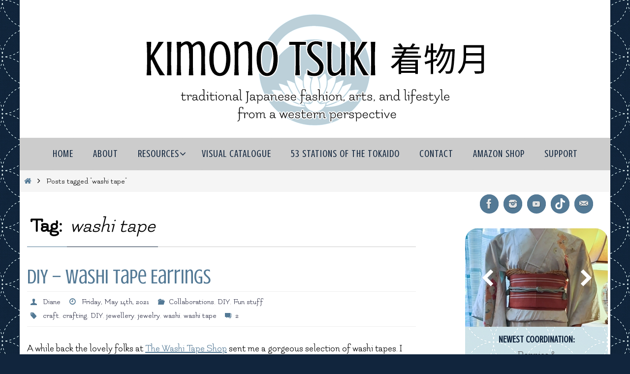

--- FILE ---
content_type: text/html; charset=UTF-8
request_url: https://moonblossom.net/blog/tag/washi-tape/
body_size: 53357
content:
<!DOCTYPE html>
<html lang="en-US">
<head>
<meta name="viewport" content="width=device-width, user-scalable=no, initial-scale=1.0, minimum-scale=1.0, maximum-scale=1.0">
<meta http-equiv="Content-Type" content="text/html; charset=UTF-8" />
<link rel="profile" href="https://gmpg.org/xfn/11" />
<link rel="pingback" href="https://moonblossom.net/blog/xmlrpc.php" />
<link rel="dns-prefetch" href="//cdn.hu-manity.co" />
		<!-- Cookie Compliance -->
		<script type="text/javascript">var huOptions = {"appID":"moonblossomnet-1decbeb","currentLanguage":"en","blocking":false,"globalCookie":false,"isAdmin":false,"privacyConsent":true,"forms":[]};</script>
		<script type="text/javascript" src="https://cdn.hu-manity.co/hu-banner.min.js"></script><meta name='robots' content='index, follow, max-image-preview:large, max-snippet:-1, max-video-preview:-1' />

	<!-- This site is optimized with the Yoast SEO plugin v26.7 - https://yoast.com/wordpress/plugins/seo/ -->
	<title>washi tape Archives - 着物月 Kimono Tsuki</title>
	<link rel="canonical" href="https://moonblossom.net/blog/tag/washi-tape/" />
	<meta property="og:locale" content="en_US" />
	<meta property="og:type" content="article" />
	<meta property="og:title" content="washi tape Archives - 着物月 Kimono Tsuki" />
	<meta property="og:url" content="https://moonblossom.net/blog/tag/washi-tape/" />
	<meta property="og:site_name" content="着物月 Kimono Tsuki" />
	<meta property="og:image" content="https://moonblossom.net/blog/wp-content/uploads/2017/12/facebook_header.png" />
	<meta property="og:image:width" content="860" />
	<meta property="og:image:height" content="462" />
	<meta property="og:image:type" content="image/png" />
	<meta name="twitter:card" content="summary_large_image" />
	<meta name="twitter:site" content="@kimonotsuki" />
	<script type="application/ld+json" class="yoast-schema-graph">{"@context":"https://schema.org","@graph":[{"@type":"CollectionPage","@id":"https://moonblossom.net/blog/tag/washi-tape/","url":"https://moonblossom.net/blog/tag/washi-tape/","name":"washi tape Archives - 着物月 Kimono Tsuki","isPartOf":{"@id":"https://moonblossom.net/blog/#website"},"primaryImageOfPage":{"@id":"https://moonblossom.net/blog/tag/washi-tape/#primaryimage"},"image":{"@id":"https://moonblossom.net/blog/tag/washi-tape/#primaryimage"},"thumbnailUrl":"https://moonblossom.net/blog/wp-content/uploads/2019/10/earrings-7.jpg","breadcrumb":{"@id":"https://moonblossom.net/blog/tag/washi-tape/#breadcrumb"},"inLanguage":"en-US"},{"@type":"ImageObject","inLanguage":"en-US","@id":"https://moonblossom.net/blog/tag/washi-tape/#primaryimage","url":"https://moonblossom.net/blog/wp-content/uploads/2019/10/earrings-7.jpg","contentUrl":"https://moonblossom.net/blog/wp-content/uploads/2019/10/earrings-7.jpg","width":1600,"height":1071},{"@type":"BreadcrumbList","@id":"https://moonblossom.net/blog/tag/washi-tape/#breadcrumb","itemListElement":[{"@type":"ListItem","position":1,"name":"Home","item":"https://moonblossom.net/blog/"},{"@type":"ListItem","position":2,"name":"washi tape"}]},{"@type":"WebSite","@id":"https://moonblossom.net/blog/#website","url":"https://moonblossom.net/blog/","name":"着物月 Kimono Tsuki","description":"traditional Japanese fashion, arts, and lifestyle from a western perspective","publisher":{"@id":"https://moonblossom.net/blog/#organization"},"potentialAction":[{"@type":"SearchAction","target":{"@type":"EntryPoint","urlTemplate":"https://moonblossom.net/blog/?s={search_term_string}"},"query-input":{"@type":"PropertyValueSpecification","valueRequired":true,"valueName":"search_term_string"}}],"inLanguage":"en-US"},{"@type":"Organization","@id":"https://moonblossom.net/blog/#organization","name":"Kimono Tsuki","url":"https://moonblossom.net/blog/","logo":{"@type":"ImageObject","inLanguage":"en-US","@id":"https://moonblossom.net/blog/#/schema/logo/image/","url":"https://moonblossom.net/blog/wp-content/uploads/2016/05/logo.jpg","contentUrl":"https://moonblossom.net/blog/wp-content/uploads/2016/05/logo.jpg","width":599,"height":609,"caption":"Kimono Tsuki"},"image":{"@id":"https://moonblossom.net/blog/#/schema/logo/image/"},"sameAs":["https://www.facebook.com/KimonoTsuki","https://x.com/kimonotsuki","https://www.instagram.com/kimonotsuki/"]}]}</script>
	<!-- / Yoast SEO plugin. -->


<link rel='dns-prefetch' href='//stats.wp.com' />
<link rel='dns-prefetch' href='//fonts.googleapis.com' />
<link rel="alternate" type="application/rss+xml" title="着物月 Kimono Tsuki &raquo; Feed" href="https://moonblossom.net/blog/feed/" />
<link rel="alternate" type="application/rss+xml" title="着物月 Kimono Tsuki &raquo; Comments Feed" href="https://moonblossom.net/blog/comments/feed/" />
<link rel="alternate" type="application/rss+xml" title="着物月 Kimono Tsuki &raquo; washi tape Tag Feed" href="https://moonblossom.net/blog/tag/washi-tape/feed/" />
<style id='wp-img-auto-sizes-contain-inline-css' type='text/css'>
img:is([sizes=auto i],[sizes^="auto," i]){contain-intrinsic-size:3000px 1500px}
/*# sourceURL=wp-img-auto-sizes-contain-inline-css */
</style>
<link rel='stylesheet' id='usrStyle-css' href='https://moonblossom.net/blog/wp-content/plugins/universal-star-rating/css/style.css?ver=6.9' type='text/css' media='all' />
<style id='wp-block-library-inline-css' type='text/css'>
:root{--wp-block-synced-color:#7a00df;--wp-block-synced-color--rgb:122,0,223;--wp-bound-block-color:var(--wp-block-synced-color);--wp-editor-canvas-background:#ddd;--wp-admin-theme-color:#007cba;--wp-admin-theme-color--rgb:0,124,186;--wp-admin-theme-color-darker-10:#006ba1;--wp-admin-theme-color-darker-10--rgb:0,107,160.5;--wp-admin-theme-color-darker-20:#005a87;--wp-admin-theme-color-darker-20--rgb:0,90,135;--wp-admin-border-width-focus:2px}@media (min-resolution:192dpi){:root{--wp-admin-border-width-focus:1.5px}}.wp-element-button{cursor:pointer}:root .has-very-light-gray-background-color{background-color:#eee}:root .has-very-dark-gray-background-color{background-color:#313131}:root .has-very-light-gray-color{color:#eee}:root .has-very-dark-gray-color{color:#313131}:root .has-vivid-green-cyan-to-vivid-cyan-blue-gradient-background{background:linear-gradient(135deg,#00d084,#0693e3)}:root .has-purple-crush-gradient-background{background:linear-gradient(135deg,#34e2e4,#4721fb 50%,#ab1dfe)}:root .has-hazy-dawn-gradient-background{background:linear-gradient(135deg,#faaca8,#dad0ec)}:root .has-subdued-olive-gradient-background{background:linear-gradient(135deg,#fafae1,#67a671)}:root .has-atomic-cream-gradient-background{background:linear-gradient(135deg,#fdd79a,#004a59)}:root .has-nightshade-gradient-background{background:linear-gradient(135deg,#330968,#31cdcf)}:root .has-midnight-gradient-background{background:linear-gradient(135deg,#020381,#2874fc)}:root{--wp--preset--font-size--normal:16px;--wp--preset--font-size--huge:42px}.has-regular-font-size{font-size:1em}.has-larger-font-size{font-size:2.625em}.has-normal-font-size{font-size:var(--wp--preset--font-size--normal)}.has-huge-font-size{font-size:var(--wp--preset--font-size--huge)}.has-text-align-center{text-align:center}.has-text-align-left{text-align:left}.has-text-align-right{text-align:right}.has-fit-text{white-space:nowrap!important}#end-resizable-editor-section{display:none}.aligncenter{clear:both}.items-justified-left{justify-content:flex-start}.items-justified-center{justify-content:center}.items-justified-right{justify-content:flex-end}.items-justified-space-between{justify-content:space-between}.screen-reader-text{border:0;clip-path:inset(50%);height:1px;margin:-1px;overflow:hidden;padding:0;position:absolute;width:1px;word-wrap:normal!important}.screen-reader-text:focus{background-color:#ddd;clip-path:none;color:#444;display:block;font-size:1em;height:auto;left:5px;line-height:normal;padding:15px 23px 14px;text-decoration:none;top:5px;width:auto;z-index:100000}html :where(.has-border-color){border-style:solid}html :where([style*=border-top-color]){border-top-style:solid}html :where([style*=border-right-color]){border-right-style:solid}html :where([style*=border-bottom-color]){border-bottom-style:solid}html :where([style*=border-left-color]){border-left-style:solid}html :where([style*=border-width]){border-style:solid}html :where([style*=border-top-width]){border-top-style:solid}html :where([style*=border-right-width]){border-right-style:solid}html :where([style*=border-bottom-width]){border-bottom-style:solid}html :where([style*=border-left-width]){border-left-style:solid}html :where(img[class*=wp-image-]){height:auto;max-width:100%}:where(figure){margin:0 0 1em}html :where(.is-position-sticky){--wp-admin--admin-bar--position-offset:var(--wp-admin--admin-bar--height,0px)}@media screen and (max-width:600px){html :where(.is-position-sticky){--wp-admin--admin-bar--position-offset:0px}}

/*# sourceURL=wp-block-library-inline-css */
</style><style id='global-styles-inline-css' type='text/css'>
:root{--wp--preset--aspect-ratio--square: 1;--wp--preset--aspect-ratio--4-3: 4/3;--wp--preset--aspect-ratio--3-4: 3/4;--wp--preset--aspect-ratio--3-2: 3/2;--wp--preset--aspect-ratio--2-3: 2/3;--wp--preset--aspect-ratio--16-9: 16/9;--wp--preset--aspect-ratio--9-16: 9/16;--wp--preset--color--black: #000000;--wp--preset--color--cyan-bluish-gray: #abb8c3;--wp--preset--color--white: #ffffff;--wp--preset--color--pale-pink: #f78da7;--wp--preset--color--vivid-red: #cf2e2e;--wp--preset--color--luminous-vivid-orange: #ff6900;--wp--preset--color--luminous-vivid-amber: #fcb900;--wp--preset--color--light-green-cyan: #7bdcb5;--wp--preset--color--vivid-green-cyan: #00d084;--wp--preset--color--pale-cyan-blue: #8ed1fc;--wp--preset--color--vivid-cyan-blue: #0693e3;--wp--preset--color--vivid-purple: #9b51e0;--wp--preset--gradient--vivid-cyan-blue-to-vivid-purple: linear-gradient(135deg,rgb(6,147,227) 0%,rgb(155,81,224) 100%);--wp--preset--gradient--light-green-cyan-to-vivid-green-cyan: linear-gradient(135deg,rgb(122,220,180) 0%,rgb(0,208,130) 100%);--wp--preset--gradient--luminous-vivid-amber-to-luminous-vivid-orange: linear-gradient(135deg,rgb(252,185,0) 0%,rgb(255,105,0) 100%);--wp--preset--gradient--luminous-vivid-orange-to-vivid-red: linear-gradient(135deg,rgb(255,105,0) 0%,rgb(207,46,46) 100%);--wp--preset--gradient--very-light-gray-to-cyan-bluish-gray: linear-gradient(135deg,rgb(238,238,238) 0%,rgb(169,184,195) 100%);--wp--preset--gradient--cool-to-warm-spectrum: linear-gradient(135deg,rgb(74,234,220) 0%,rgb(151,120,209) 20%,rgb(207,42,186) 40%,rgb(238,44,130) 60%,rgb(251,105,98) 80%,rgb(254,248,76) 100%);--wp--preset--gradient--blush-light-purple: linear-gradient(135deg,rgb(255,206,236) 0%,rgb(152,150,240) 100%);--wp--preset--gradient--blush-bordeaux: linear-gradient(135deg,rgb(254,205,165) 0%,rgb(254,45,45) 50%,rgb(107,0,62) 100%);--wp--preset--gradient--luminous-dusk: linear-gradient(135deg,rgb(255,203,112) 0%,rgb(199,81,192) 50%,rgb(65,88,208) 100%);--wp--preset--gradient--pale-ocean: linear-gradient(135deg,rgb(255,245,203) 0%,rgb(182,227,212) 50%,rgb(51,167,181) 100%);--wp--preset--gradient--electric-grass: linear-gradient(135deg,rgb(202,248,128) 0%,rgb(113,206,126) 100%);--wp--preset--gradient--midnight: linear-gradient(135deg,rgb(2,3,129) 0%,rgb(40,116,252) 100%);--wp--preset--font-size--small: 13px;--wp--preset--font-size--medium: 20px;--wp--preset--font-size--large: 36px;--wp--preset--font-size--x-large: 42px;--wp--preset--spacing--20: 0.44rem;--wp--preset--spacing--30: 0.67rem;--wp--preset--spacing--40: 1rem;--wp--preset--spacing--50: 1.5rem;--wp--preset--spacing--60: 2.25rem;--wp--preset--spacing--70: 3.38rem;--wp--preset--spacing--80: 5.06rem;--wp--preset--shadow--natural: 6px 6px 9px rgba(0, 0, 0, 0.2);--wp--preset--shadow--deep: 12px 12px 50px rgba(0, 0, 0, 0.4);--wp--preset--shadow--sharp: 6px 6px 0px rgba(0, 0, 0, 0.2);--wp--preset--shadow--outlined: 6px 6px 0px -3px rgb(255, 255, 255), 6px 6px rgb(0, 0, 0);--wp--preset--shadow--crisp: 6px 6px 0px rgb(0, 0, 0);}:where(.is-layout-flex){gap: 0.5em;}:where(.is-layout-grid){gap: 0.5em;}body .is-layout-flex{display: flex;}.is-layout-flex{flex-wrap: wrap;align-items: center;}.is-layout-flex > :is(*, div){margin: 0;}body .is-layout-grid{display: grid;}.is-layout-grid > :is(*, div){margin: 0;}:where(.wp-block-columns.is-layout-flex){gap: 2em;}:where(.wp-block-columns.is-layout-grid){gap: 2em;}:where(.wp-block-post-template.is-layout-flex){gap: 1.25em;}:where(.wp-block-post-template.is-layout-grid){gap: 1.25em;}.has-black-color{color: var(--wp--preset--color--black) !important;}.has-cyan-bluish-gray-color{color: var(--wp--preset--color--cyan-bluish-gray) !important;}.has-white-color{color: var(--wp--preset--color--white) !important;}.has-pale-pink-color{color: var(--wp--preset--color--pale-pink) !important;}.has-vivid-red-color{color: var(--wp--preset--color--vivid-red) !important;}.has-luminous-vivid-orange-color{color: var(--wp--preset--color--luminous-vivid-orange) !important;}.has-luminous-vivid-amber-color{color: var(--wp--preset--color--luminous-vivid-amber) !important;}.has-light-green-cyan-color{color: var(--wp--preset--color--light-green-cyan) !important;}.has-vivid-green-cyan-color{color: var(--wp--preset--color--vivid-green-cyan) !important;}.has-pale-cyan-blue-color{color: var(--wp--preset--color--pale-cyan-blue) !important;}.has-vivid-cyan-blue-color{color: var(--wp--preset--color--vivid-cyan-blue) !important;}.has-vivid-purple-color{color: var(--wp--preset--color--vivid-purple) !important;}.has-black-background-color{background-color: var(--wp--preset--color--black) !important;}.has-cyan-bluish-gray-background-color{background-color: var(--wp--preset--color--cyan-bluish-gray) !important;}.has-white-background-color{background-color: var(--wp--preset--color--white) !important;}.has-pale-pink-background-color{background-color: var(--wp--preset--color--pale-pink) !important;}.has-vivid-red-background-color{background-color: var(--wp--preset--color--vivid-red) !important;}.has-luminous-vivid-orange-background-color{background-color: var(--wp--preset--color--luminous-vivid-orange) !important;}.has-luminous-vivid-amber-background-color{background-color: var(--wp--preset--color--luminous-vivid-amber) !important;}.has-light-green-cyan-background-color{background-color: var(--wp--preset--color--light-green-cyan) !important;}.has-vivid-green-cyan-background-color{background-color: var(--wp--preset--color--vivid-green-cyan) !important;}.has-pale-cyan-blue-background-color{background-color: var(--wp--preset--color--pale-cyan-blue) !important;}.has-vivid-cyan-blue-background-color{background-color: var(--wp--preset--color--vivid-cyan-blue) !important;}.has-vivid-purple-background-color{background-color: var(--wp--preset--color--vivid-purple) !important;}.has-black-border-color{border-color: var(--wp--preset--color--black) !important;}.has-cyan-bluish-gray-border-color{border-color: var(--wp--preset--color--cyan-bluish-gray) !important;}.has-white-border-color{border-color: var(--wp--preset--color--white) !important;}.has-pale-pink-border-color{border-color: var(--wp--preset--color--pale-pink) !important;}.has-vivid-red-border-color{border-color: var(--wp--preset--color--vivid-red) !important;}.has-luminous-vivid-orange-border-color{border-color: var(--wp--preset--color--luminous-vivid-orange) !important;}.has-luminous-vivid-amber-border-color{border-color: var(--wp--preset--color--luminous-vivid-amber) !important;}.has-light-green-cyan-border-color{border-color: var(--wp--preset--color--light-green-cyan) !important;}.has-vivid-green-cyan-border-color{border-color: var(--wp--preset--color--vivid-green-cyan) !important;}.has-pale-cyan-blue-border-color{border-color: var(--wp--preset--color--pale-cyan-blue) !important;}.has-vivid-cyan-blue-border-color{border-color: var(--wp--preset--color--vivid-cyan-blue) !important;}.has-vivid-purple-border-color{border-color: var(--wp--preset--color--vivid-purple) !important;}.has-vivid-cyan-blue-to-vivid-purple-gradient-background{background: var(--wp--preset--gradient--vivid-cyan-blue-to-vivid-purple) !important;}.has-light-green-cyan-to-vivid-green-cyan-gradient-background{background: var(--wp--preset--gradient--light-green-cyan-to-vivid-green-cyan) !important;}.has-luminous-vivid-amber-to-luminous-vivid-orange-gradient-background{background: var(--wp--preset--gradient--luminous-vivid-amber-to-luminous-vivid-orange) !important;}.has-luminous-vivid-orange-to-vivid-red-gradient-background{background: var(--wp--preset--gradient--luminous-vivid-orange-to-vivid-red) !important;}.has-very-light-gray-to-cyan-bluish-gray-gradient-background{background: var(--wp--preset--gradient--very-light-gray-to-cyan-bluish-gray) !important;}.has-cool-to-warm-spectrum-gradient-background{background: var(--wp--preset--gradient--cool-to-warm-spectrum) !important;}.has-blush-light-purple-gradient-background{background: var(--wp--preset--gradient--blush-light-purple) !important;}.has-blush-bordeaux-gradient-background{background: var(--wp--preset--gradient--blush-bordeaux) !important;}.has-luminous-dusk-gradient-background{background: var(--wp--preset--gradient--luminous-dusk) !important;}.has-pale-ocean-gradient-background{background: var(--wp--preset--gradient--pale-ocean) !important;}.has-electric-grass-gradient-background{background: var(--wp--preset--gradient--electric-grass) !important;}.has-midnight-gradient-background{background: var(--wp--preset--gradient--midnight) !important;}.has-small-font-size{font-size: var(--wp--preset--font-size--small) !important;}.has-medium-font-size{font-size: var(--wp--preset--font-size--medium) !important;}.has-large-font-size{font-size: var(--wp--preset--font-size--large) !important;}.has-x-large-font-size{font-size: var(--wp--preset--font-size--x-large) !important;}
/*# sourceURL=global-styles-inline-css */
</style>

<style id='classic-theme-styles-inline-css' type='text/css'>
/*! This file is auto-generated */
.wp-block-button__link{color:#fff;background-color:#32373c;border-radius:9999px;box-shadow:none;text-decoration:none;padding:calc(.667em + 2px) calc(1.333em + 2px);font-size:1.125em}.wp-block-file__button{background:#32373c;color:#fff;text-decoration:none}
/*# sourceURL=/wp-includes/css/classic-themes.min.css */
</style>
<link rel='stylesheet' id='awsm-ead-public-css' href='https://moonblossom.net/blog/wp-content/plugins/embed-any-document/css/embed-public.min.css?ver=2.7.12' type='text/css' media='all' />
<link rel='stylesheet' id='advanced-related-posts-css' href='https://moonblossom.net/blog/wp-content/plugins/advanced-related-posts/public/css/advanced-related-posts-public.css?ver=1.9.1' type='text/css' media='all' />
<link rel='stylesheet' id='contact-form-7-css' href='https://moonblossom.net/blog/wp-content/plugins/contact-form-7/includes/css/styles.css?ver=6.1.4' type='text/css' media='all' />
<link rel='stylesheet' id='ardtdw_widget_css-css' href='https://moonblossom.net/blog/wp-content/plugins/dashboard-to-do-list/public/assets/todo-widget.css?ver=1.3.2' type='text/css' media='all' />
<link rel='stylesheet' id='bg-shce-genericons-css' href='https://moonblossom.net/blog/wp-content/plugins/show-hidecollapse-expand/assets/css/genericons/genericons.css?ver=6.9' type='text/css' media='all' />
<link rel='stylesheet' id='bg-show-hide-css' href='https://moonblossom.net/blog/wp-content/plugins/show-hidecollapse-expand/assets/css/bg-show-hide.css?ver=6.9' type='text/css' media='all' />
<link rel='stylesheet' id='wp-polls-css' href='https://moonblossom.net/blog/wp-content/plugins/wp-polls/polls-css.css?ver=2.77.3' type='text/css' media='all' />
<style id='wp-polls-inline-css' type='text/css'>
.wp-polls .pollbar {
	margin: 1px;
	font-size: 18px;
	line-height: 20px;
	height: 20px;
	background: #537995;
	border: 1px solid #c8c8c8;
}

/*# sourceURL=wp-polls-inline-css */
</style>
<link rel='stylesheet' id='cff-css' href='https://moonblossom.net/blog/wp-content/plugins/custom-facebook-feed/assets/css/cff-style.min.css?ver=4.3.4' type='text/css' media='all' />
<link rel='stylesheet' id='sb-font-awesome-css' href='https://moonblossom.net/blog/wp-content/plugins/custom-facebook-feed/assets/css/font-awesome.min.css?ver=4.7.0' type='text/css' media='all' />
<link rel='stylesheet' id='nirvana-fonts-css' href='https://moonblossom.net/blog/wp-content/themes/nirvana/fonts/fontfaces.css?ver=1.6.4' type='text/css' media='all' />
<link rel='stylesheet' id='nirvana-googlefonts-css' href='//fonts.googleapis.com/css?family=Flamenco|Crushed' type='text/css' media='screen' />
<link rel='stylesheet' id='nirvana-style-css' href='https://moonblossom.net/blog/wp-content/themes/nirvana/style.css?ver=1.6.4' type='text/css' media='all' />
<style id='nirvana-style-inline-css' type='text/css'>
 #header-container { width: 1200px; } #header-container, #access >.menu, #forbottom, #colophon, #footer-widget-area, #topbar-inner, .ppbox, #pp-afterslider #container, #breadcrumbs-box { max-width: 1200px; } #header-full, #breadcrumbs, #main { max-width: 1200px; margin:0 auto; } #access > .menu > ul { margin-left:0; } #pp-texttop, #pp-textmiddle, #pp-textbottom, #front-columns h2, .presentation-page #content { padding-left:20px; padding-right: 20px; } #container.one-column { } #container.two-columns-right #secondary { width: 300px; float:right; } #container.two-columns-right #content { width: 760px; float: left; } /* fallback */ #container.two-columns-right #content { width: calc(100% - 380px); float: left; } #container.two-columns-left #primary { width: 300px; float: left; } #container.two-columns-left #content { width: 760px; float: right; } /* fallback */ #container.two-columns-left #content { width: -moz-calc(100% - 380px); float: right; width: -webkit-calc(100% - 380px ); width: calc(100% - 380px); } #container.three-columns-right .sidey { width: 150px; float: left; } #container.three-columns-right #primary { margin-left: 80px; margin-right: 80px; } #container.three-columns-right #content { width: 680px; float: left; } /* fallback */ #container.three-columns-right #content { width: -moz-calc(100% - 460px); float: left; width: -webkit-calc(100% - 460px); width: calc(100% - 460px); } #container.three-columns-left .sidey { width: 150px; float: left; } #container.three-columns-left #secondary{ margin-left: 80px; margin-right: 80px; } #container.three-columns-left #content { width: 680px; float: right;} /* fallback */ #container.three-columns-left #content { width: -moz-calc(100% - 460px); float: right; width: -webkit-calc(100% - 460px); width: calc(100% - 460px); } #container.three-columns-sided .sidey { width: 150px; float: left; } #container.three-columns-sided #secondary{ float:right; } #container.three-columns-sided #content { width: 680px; float: right; /* fallback */ width: -moz-calc(100% - 460px); float: right; width: -webkit-calc(100% - 460px); float: right; width: calc(100% - 460px); float: right; margin: 0 230px 0 -1140px; } body { font-family: "Flamenco"; } #content h1.entry-title a, #content h2.entry-title a, #content h1.entry-title, #content h2.entry-title { font-family: "Crushed"; } .widget-title, .widget-title a { line-height: normal; font-family: "Crushed"; } .widget-container, .widget-container a { font-family: "Flamenco"; } .entry-content h1, .entry-content h2, .entry-content h3, .entry-content h4, .entry-content h5, .entry-content h6, .nivo-caption h2, #front-text1 h1, #front-text2 h1, h3.column-header-image, #comments #reply-title { font-family: "Crushed"; } #site-title span a { font-family: "Flamenco"; } #access ul li a, #access ul li a span { font-family: "Crushed"; } /* general */ body { color: #000000; background-color: #ffffff } a { color: #537995; } a:hover, .entry-meta span a:hover, .comments-link a:hover, body.coldisplay2 #front-columns a:active { color: #11253D; } a:active { background-color: #537995; color: #FFFFFF; } .entry-meta a:hover, .widget-container a:hover, .footer2 a:hover { border-bottom-color: #CCCCCC; } .sticky h2.entry-title a { background-color: #11253D; color: #FFFFFF; } #header { ; } #site-title span a { color: #11253D; } #site-description { color: #666666; } .socials a:hover .socials-hover { background-color: #11253D; } .socials .socials-hover { background-color: #537995; } /* Main menu top level */ #access a, #nav-toggle span { color: #11253D; } #access, #nav-toggle, #access ul li { background-color: #CCCCCC; } #access > .menu > ul > li > a > span { } #access ul li:hover { background-color: #537995; color: #CCCCCC; } #access ul > li.current_page_item , #access ul > li.current-menu-item, #access ul > li.current_page_ancestor , #access ul > li.current-menu-ancestor { background-color: #d9d9d9; } /* Main menu Submenus */ #access ul ul li, #access ul ul { background-color: #537995; } #access ul ul li a { color: #CCCCCC; } #access ul ul li:hover { background-color: #6187a3; } #breadcrumbs { background-color: #f5f5f5; } #access ul ul li.current_page_item, #access ul ul li.current-menu-item, #access ul ul li.current_page_ancestor, #access ul ul li.current-menu-ancestor { background-color: #6187a3; } #access ul ul { box-shadow: 3px 3px 0 rgba(204,204,204,0.3); } /* top menu */ #topbar { background-color: #FFFFFF; border-bottom-color: #ebebeb; } .menu-header-search .searchform { background: #F7F7F7; } .topmenu ul li a, .search-icon:before { color: #999999; } .topmenu ul li a:hover { background-color: #efefef; } .search-icon:hover:before { color: #11253D; } /* main */ #main { background-color: #FFFFFF; } #author-info, .page-title, #entry-author-info { border-color: #CCCCCC; } .page-title-text { border-color: #537995; } .page-title span { border-color: #11253D; } #entry-author-info #author-avatar, #author-info #author-avatar { border-color: #EEEEEE; } .avatar-container:before { background-color: #537995; } .sidey .widget-container { color: #999999; ; } .sidey .widget-title { color: #11253D; ; border-color: #CCCCCC; } .sidey .widget-container a { color: #537995; } .sidey .widget-container a:hover { color: #11253D; } .widget-title span { border-color: #11253D; } .entry-content h1, .entry-content h2, .entry-content h3, .entry-content h4, .entry-content h5, .entry-content h6 { color: #444444; } .entry-title, .entry-title a{ color: #537995; } .entry-title a:hover { color: #000000; } #content span.entry-format { color: #CCCCCC; } /* footer */ #footer { color: #11253D; background-color: #ffffff; } #footer2 { color: #11253D; background-color: #CCCCCC; } #sfooter-full { background-color: #c7c7c7; } .footermenu ul li { border-color: #dbdbdb; } .footermenu ul li:hover { border-color: #efefef; } #colophon a { color: #11253D; } #colophon a:hover { color: #11253D; } #footer2 a, .footermenu ul li:after { color: #11253D; } #footer2 a:hover { color: #11253D; } #footer .widget-container { color: #444444; ; } #footer .widget-title { color: #537995; ; border-color:#CCCCCC; } /* buttons */ a.continue-reading-link { color: #537995; border-color: #537995; } a.continue-reading-link:hover { background-color: #11253D; color: #ffffff; } #cryout_ajax_more_trigger { border: 1px solid #CCCCCC; } #cryout_ajax_more_trigger:hover { background-color: #F7F7F7; } a.continue-reading-link i.crycon-right-dir { color: #11253D } a.continue-reading-link:hover i.crycon-right-dir { color: #ffffff } .page-link a, .page-link > span > em { border-color: #CCCCCC } .columnmore a { background: #537995; color:#F7F7F7 } .columnmore a:hover { background: #11253D; } .file, .button, input[type="submit"], input[type="reset"], #respond .form-submit input#submit { background-color: #FFFFFF; border-color: #CCCCCC; } .button:hover, #respond .form-submit input#submit:hover { background-color: #F7F7F7; } .entry-content tr th, .entry-content thead th { color: #444444; } .entry-content tr th { background-color: #11253D; color:#FFFFFF; } .entry-content tr.even { background-color: #F7F7F7; } hr { border-color: #EEEEEE; } input[type="text"], input[type="password"], input[type="email"], input[type="color"], input[type="date"], input[type="datetime"], input[type="datetime-local"], input[type="month"], input[type="number"], input[type="range"], input[type="search"], input[type="tel"], input[type="time"], input[type="url"], input[type="week"], textarea, select { border-color: #CCCCCC #EEEEEE #EEEEEE #CCCCCC; color: #000000; } input[type="submit"], input[type="reset"] { color: #000000; } input[type="text"]:hover, input[type="password"]:hover, input[type="email"]:hover, input[type="color"]:hover, input[type="date"]:hover, input[type="datetime"]:hover, input[type="datetime-local"]:hover, input[type="month"]:hover, input[type="number"]:hover, input[type="range"]:hover, input[type="search"]:hover, input[type="tel"]:hover, input[type="time"]:hover, input[type="url"]:hover, input[type="week"]:hover, textarea:hover { background-color: rgba(247,247,247,0.4); } .entry-content pre { background-color: #F7F7F7; border-color: rgba(17,37,61,0.1); } abbr, acronym { border-color: #000000; } .comment-meta a { color: #999999; } #respond .form-allowed-tags { color: #999999; } .comment .reply a { border-color: #EEEEEE; } .comment .reply a:hover { color: #537995; } .entry-meta { border-color: #EEEEEE; } .entry-meta .crycon-metas:before { color: #537995; } .entry-meta span a, .comments-link a { color: #282a41; } .entry-meta span a:hover, .comments-link a:hover { ; } .entry-meta span, .entry-utility span, .footer-tags { color: #c1c1c1; } .nav-next a, .nav-previous a{ background-color:#f8f8f8; } .nav-next a:hover, .nav-previous a:hover { background-color: #537995; color:#FFFFFF; } .pagination { border-color: #ededed; } .pagination a:hover { background-color: #537995; color: #FFFFFF; } h3#comments-title { border-color: #CCCCCC; } h3#comments-title span { background-color: #11253D; color: #FFFFFF; } .comment-details { border-color: #EEEEEE; } .searchform input[type="text"] { color: #999999; } .searchform:after { background-color: #11253D; } .searchform:hover:after { background-color: #537995; } .searchsubmit[type="submit"]{ color: #F7F7F7; } li.menu-main-search .searchform .s { background-color: #ffffff; } li.menu-main-search .searchsubmit[type="submit"] { color: #999999; } .caption-accented .wp-caption { background-color:rgba(17,37,61,0.8); color:#FFFFFF; } .nirvana-image-one .entry-content img[class*='align'], .nirvana-image-one .entry-summary img[class*='align'], .nirvana-image-two .entry-content img[class*='align'], .nirvana-image-two .entry-summary img[class*='align'] .nirvana-image-one .entry-content [class*='wp-block'][class*='align'] img, .nirvana-image-one .entry-summary [class*='wp-block'][class*='align'] img, .nirvana-image-two .entry-content [class*='wp-block'][class*='align'] img, .nirvana-image-two .entry-summary [class*='wp-block'][class*='align'] img { border-color: #11253D; } html { font-size: 20px; line-height: 1.7; } .entry-content, .entry-summary, .ppbox { text-align:inherit ; } .entry-content, .entry-summary, .widget-container, .ppbox, .navigation { ; } #bg_image {display: block; margin: 0 auto; } #content h1.entry-title, #content h2.entry-title, .woocommerce-page h1.page-title { font-size: 42px; } .widget-title, .widget-title a { font-size: 28px; } .widget-container, .widget-container a { font-size: 20px; } #content h1, #pp-afterslider h1 { font-size: 42px; } #content h2, #pp-afterslider h2 { font-size: 36px; } #content h3, #pp-afterslider h3 { font-size: 31px; } #content h4, #pp-afterslider h4 { font-size: 26px; } #content h5, #pp-afterslider h5 { font-size: 21px; } #content h6, #pp-afterslider h6 { font-size: 16px; } #site-title span a { font-size: 46px; } #access ul li a { font-size: 20px; } #access ul ul ul a { font-size: 19px; } .nocomments, .nocomments2 { display: none; } .entry-content table, .entry-content tr, .entry-content tr th, .entry-content thead th, .entry-content tr td, .entry-content tr.even { background: none; border: none; color: inherit; } article footer.entry-meta { display: none; } .entry-content p, .entry-content ul, .entry-content ol, .entry-content dd, .entry-content pre, .entry-content hr, .commentlist p, .entry-summary p { margin-bottom: 0.7em; } #header-container > div { margin: 0px 0 0 0px; } #toTop:hover .crycon-back2top:before { color: #537995; } #main { margin-top: 0px; } #forbottom { padding-left: 20px; padding-right: 20px; } #header-widget-area { width: 33%; } #branding { height:280px; } 
/* Nirvana Custom CSS */ .menu-item { font-family: Crushed; } .woocommerce-loop-product__title { font-size: 8pt; line-height: 18px; text-align: center; } .single_add_to_cart_button { box-shadow: none !important; background-color:#537995 !important; background-image: url('//moonblossom.net/blog/wp-content/uploads/2017/11/background_small_light.jpg') !important; -moz-border-radius:25px; -webkit-border-radius:25px; border-radius:25px; display:inline-block; height:50px; width: 400px; cursor:pointer; color:#11253D !important; padding:10px; text-decoration:none; text-transform: none; letter-spacing: normal; font-weight: normal; font-family: Crushed; font-size: 16pt; text-shadow: none !important; outline: none !important; border: none !important; } .checkout-button { box-shadow: none !important; background-color:#537995 !important; background-image: url('//moonblossom.net/blog/wp-content/uploads/2017/11/background_small_light.jpg') !important; -moz-border-radius:25px; -webkit-border-radius:25px; border-radius:25px; display:inline-block; height:50px; width: 400px; cursor:pointer; color:#11253D !important; padding:10px; text-decoration:none; text-transform: none; letter-spacing: normal; font-weight: normal; font-family: Crushed; font-size: 16pt; text-shadow: none !important; outline: none !important; border: none !important; } .blm { display: block; color: #555555; background: #BFD0D7; background-image: url('//moonblossom.net/blog/wp-content/uploads/2017/11/background_small_light.jpg'); font-size: 14pt; line-height: 2; padding-left: 10px; padding-right: 10px; margin: 10px; width: 850x; -webkit-border-radius: 25px; -moz-border-radius: 25px; border-radius: 25px; } .wptb-custom-html-wrapper { font-size: 14pt; } .sub-menu { -webkit-border-radius: 25px; -moz-border-radius: 25px; tborder-radius: 25px; } .gallery-columns-2 .gallery-item { /* max-width: 45%; */ max-width: calc(45%); } .gallery-columns-3 .gallery-item { /* max-width: 31%; */ max-width: calc(31%); } .gallery-columns-4 .gallery-item { /* max-width: 23%; */ max-width: calc(23%); padding: 7px; margin-left: 7px; margin-right: 7px; } .gallery-columns-5 .gallery-item { /* max-width: 18%; */ max-width: calc(18%); padding: 7px; margin-left: 7px; margin-right: 7px; } .gallery-columns-6 .gallery-item { /* max-width: 14%; */ max-width: calc(14%); } .widget-container ul li { margin-bottom: 0; } #yuzo_widget-2 { margin: auto; padding-top: 8px; width: 100%; -webkit-border-radius: 25px; -moz-border-radius: 25px; tborder-radius: 25px; background: #BFD0D7; background-image: url('//moonblossom.net/blog/wp-content/uploads/2017/11/background_small_light.jpg'); } } .yuzo_related_post_widget{ /*overflow: hidden;*/ margin: auto; padding-top: 8px; width: 100%; -webkit-border-radius: 25px; -moz-border-radius: 25px; tborder-radius: 25px; background: #BFD0D7; background-image: url('//moonblossom.net/blog/wp-content/uploads/2017/11/background_small_light.jpg'); } } .yuzo_related_post_widget .relatedthumb{ display: block; height: 200px; font-size: 16pt; margin-left: 0; margin-right: 0; font-weight: bold; font-family: Crushed; text-transform: uppercase; color: #11253D; } .yuzo_related_post_widget .relatedthumb { margin: 0 1px 0 1px; float: left; line-height: 15px; text-align: center; } .yuzo_related_post_widget .relatedthumb img { margin: 0 0 3px 0; padding: 0; -webkit-border-radius: 25px; -moz-border-radius: 25px; border-radius: 25px; } #colophon { margin: 2px 20px !important; } .footerfour { background: #BFD0D7; background-image: url('//moonblossom.net/blog/wp-content/uploads/2017/11/background_small_light.jpg'); -webkit-border-radius: 25px; -moz-border-radius: 25px; border-radius: 25px;} .instagram-pics { list-style: none; margin: 0; } .instagram-pics img { max-width: 100px !important; max-height: 100px !important; float: left; padding: 4px; display: block; } .instagram-pics li { filter: alpha(opacity=99); opacity: 0.99; -webkit-transition: all .3s ease-in-out; -moz-transition: all .3s ease-in-out; -o-transition: all .3s ease-in-out; transition: all .3s ease-in-out; } .instagram-pics li:hover { filter: alpha(opacity=80); opacity: 0.8; -webkit-transition: all .3s ease-in-out; -moz-transition: all .3s ease-in-out; -o-transition: all .3s ease-in-out; transition: all .3s ease-in-out; } .null-instagram-feed p.clear { clear: both; padding-top: 8px; } #wp-calendar caption { padding: 0.25rem; font-size: 20pt; font-family: Crushed; color: #537995; } #wp-calendar { width: 100%; max-width: 37.5rem; margin-left: auto; margin-right: auto; } #wp-calendar tbody td { position: relative; padding: 0.125rem; text-align: center; background: #fff; } #wp-calendar tbody td.pad { opacity: 0.7; } #wp-calendar tbody td#today { font-weight: bold; } #wp-calendar tbody td#today:after { content: ''; position: absolute; top: 0; right: 0; width: 0; height: 0; border-top: 10px solid #999; border-left: 10px solid transparent; } #wp-calendar tbody td a { display: block; background: #BFD0D7; -webkit-border-radius: 25px; -moz-border-radius: 25px; border-radius: 25px; } #wp-calendar tfoot tr { background: rgba(255, 255, 255, 0.7); } #wp-calendar tfoot tr td { border: 0; padding: 0; } #wp-calendar tfoot tr a { display: block; padding: 0.25rem 0.75rem; } #wp-calendar tfoot tr a:hover { background: #fff; } #wp-calendar tfoot tr #prev { text-align: left; } #wp-calendar tfoot tr #next { text-align: right; } .topnote { display: block; color: #BFD0D7; background: #BFD0D7; font-family: 'Noto Sans', Verdana, sans-serif; font-size: 9pt; line-height: 2; padding-left: 10px; padding-right: 10px; width: 700px; -webkit-border-radius: 25px 25px 0px 0px; -moz-border-radius: 25px 25px 0px 0px; border-radius: 25px 25px 0px 0px; } .botnote { display: block; color: #BFD0D7; background: #BFD0D7; font-family: 'Noto Sans', Verdana, sans-serif; font-size: 9pt; line-height: 2; padding-left: 10px; padding-right: 10px; width: 700px; -webkit-border-radius: 0px 0px 25px 25px ; -moz-border-radius: 0px 0px 25px 25px ; border-radius: 0px 0px 25px 25px ; } .items .gallery { margin: auto; padding-top: 8px; width: 100%; -webkit-border-radius: 25px; -moz-border-radius: 25px; tborder-radius: 25px; background: #BFD0D7; background-image: url('//moonblossom.net/blog/wp-content/uploads/2017/11/background_small_light.jpg'); } .items img{ max-width: 100px !important; max-height: 100px !important; } .items .gallery-item { filter: alpha(opacity=99); opacity: 0.99; -webkit-transition: all .3s ease-in-out; -moz-transition: all .3s ease-in-out; -o-transition: all .3s ease-in-out; transition: all .3s ease-in-out; padding: 0px; margin-top: 10px; margin-left: 10px; border: 0px; display: inline-block; *display:inline; float: none; } .menu li{ -moz-border-radius:25px; -webkit-border-radius:25px; border-radius:25px; } button.bg-blue-button { box-shadow: none !important; background-color:#537995 !important; background-image: url('//moonblossom.net/blog/wp-content/uploads/2017/11/background_small_light.jpg') !important; -moz-border-radius:25px; -webkit-border-radius:25px; border-radius:25px; display:inline-block; height:50px; width: 400px; cursor:pointer; color:#11253D !important; padding:10px; text-decoration:none; text-transform: none; letter-spacing: normal; font-weight: normal; font-family: Crushed; font-size: 16pt; text-shadow: none !important; outline: none !important; border: none !important; } button.bg-blue-button:hover, button.bg-blue-button:focus { background-color:#BFD0D7 !important; outline: none !important; border: none !important; padding:10px !important; background-image: url('//moonblossom.net/blog/wp-content/uploads/2017/11/background_small_light.jpg') !important; } button.bg-blue-button:active { position: relative; top: 1px; padding:10px; background-image: url('//moonblossom.net/blog/wp-content/uploads/2017/11/background_small_light.jpg') !important; outline: none !important; border: none !important; } .master-slider{ -webkit-border-radius: 25px; -moz-border-radius: 25px; border-radius: 25px; } .ms-container{ -webkit-border-radius: 25px; -moz-border-radius: 25px; border-radius: 25px; } .master-slider-parent { -moz-border-radius:25px; -webkit-border-radius:25px; border-radius:25px; } .ms-inner-controls-cont{ -webkit-border-radius: 25px 25px 0px 0px; -moz-border-radius: 25px 25px 0px 0px; border-radius: 25px 25px 0px 0px; overflow: hidden !important; } .ms-info h1{ display: block; font-size: 14pt; margin-left: 0; margin-right: 0; font-weight: bold; font-family: Crushed; text-transform: uppercase; color: #11253D; } .ms-info { color: #555555; } #ttcont { display:block; padding:2px 12px 3px 7px; margin-left:5px; color: #555555; background: #BFD0D7; background-image: url('//moonblossom.net/blog/wp-content/uploads/2017/11/background_small_light.jpg'); font-family: 'Noto Sans', Verdana, sans-serif; font-size: 9pt; } .current_page_item{ -webkit-border-radius: 25px; -moz-border-radius: 25px; tborder-radius: 25px; } .page_item:active { -webkit-border-radius: 25px; -moz-border-radius: 25px; tborder-radius: 25px; } .curent_page_item:active { -webkit-border-radius: 25px; -moz-border-radius: 25px; tborder-radius: 25px; } .page_item{ -webkit-border-radius: 25px; -moz-border-radius: 25px; tborder-radius: 25px; } #access ul li a, #access ul li a span { -webkit-border-radius: 25px; -moz-border-radius: 25px; tborder-radius: 25px; } .socials a { display: block; float: left; position: relative; line-height: 0 !important; -webkit-border-radius: 25px; -moz-border-radius: 25px; tborder-radius: 25px; background-color: #537995; } .socials .socials-hover { border-radius: 25px; -webkit-transition: .3s all ease; transition: .3s all ease; } .socials a:hover .socials-hover { z-index: 100; -webkit-transform: rotate(90deg); transform: rotate(90deg); outline: 1px solid transparent; } .socials a:hover img { z-index: 101; } .catalogue .gallery { text-align:left; width: 95%; } .catalogue .gallery-item { padding: 7px; margin-left: 7px; margin-right: 7px; } .gallery-item { filter: alpha(opacity=99); opacity: 0.99; -webkit-transition: all .3s ease-in-out; -moz-transition: all .3s ease-in-out; -o-transition: all .3s ease-in-out; transition: all .3s ease-in-out; padding: 10px; margin-left: 10px; margin-right: 10px; border: 1px solid #DDD; -webkit-box-shadow: 0 0 2px #CCC; -moz-box-shadow: 0 0 2px #CCC; box-shadow: 0 0 2px #CCC; display: inline-block; *display:inline; float: none; width: auto; } .gallery-item:hover { filter: alpha(opacity=80); opacity: 0.8; } .gallery { width: 100%; text-align: center; } .note { display: block; color: #555555; background: #BFD0D7; font-family: 'Noto Sans', Verdana, sans-serif; font-size: 9pt; line-height: 2; padding-left: 10px; padding-right: 10px; width: 700px; } .note li{ display: block; color: #555555; background: #BFD0D7; font-family: 'Noto Sans', Verdana, sans-serif; font-size: 9pt; line-height: 2; } .mednote { display: block; color: #555555; background: #BFD0D7; padding-left: 10px; padding-right: 10px; width: 600px; -webkit-border-radius: 25px; -moz-border-radius: 25px; border-radius: 25px; font-family: 'Noto Sans', Verdana, sans-serif; font-size: 9pt; line-height: 2; } .longnote { display: block; color: #555555; background: #BFD0D7; background-image: url('//moonblossom.net/blog/wp-content/uploads/2017/11/background_small_light.jpg'); font-size: 12pt; line-height: 2; padding-left: 10px; padding-right: 10px; width: 600px; -webkit-border-radius: 25px; -moz-border-radius: 25px; border-radius: 25px; } .pagination { border: 0px; -webkit-border-radius: 25px; -moz-border-radius: 25px; border-radius: 25px; } .seasons{ display: block; margin-left: 0; margin-right: 0; color: #555555; background: #BFD0D7; background-image: url('//moonblossom.net/blog/wp-content/uploads/2017/11/background_small_light.jpg'); font-family: 'Noto Sans', Verdana, sans-serif; font-size: 9pt; line-height: 2; padding-left: 10px; padding-right: 10px; width: 270px; -webkit-border-radius: 25px; -moz-border-radius: 25px; tborder-radius: 25px; text-align:center } .seasons h1{ display: block; font-size: 14pt; margin-left: 0; margin-right: 0; font-weight: bold; font-family: Crushed; text-transform: uppercase; color: #11253D; text-align:center } .pagination span, .pagination a { -webkit-border-radius: 25px; -moz-border-radius: 25px; border-radius: 25px; } blockquote { display: block; background: #BFD0D7; background-image: url('//moonblossom.net/blog/wp-content/uploads/2017/11/background_small_light.jpg'); font-weight: normal; margin-left: 40px; width: 600px; line-height: 2; -webkit-border-radius: 25px; -moz-border-radius: 25px; tborder-radius: 25px; } .page-item:hover { -webkit-border-radius: 25px; -moz-border-radius: 25px; tborder-radius: 25px; }
/*# sourceURL=nirvana-style-inline-css */
</style>
<link rel='stylesheet' id='nirvana-mobile-css' href='https://moonblossom.net/blog/wp-content/themes/nirvana/styles/style-mobile.css?ver=1.6.4' type='text/css' media='all' />
<style id='wcw-inlinecss-inline-css' type='text/css'>
 .widget_wpcategorieswidget ul.children{display:none;} .widget_wp_categories_widget{background:#fff; position:relative;}.widget_wp_categories_widget h2,.widget_wpcategorieswidget h2{color:#4a5f6d;font-size:20px;font-weight:400;margin:0 0 25px;line-height:24px;text-transform:uppercase}.widget_wp_categories_widget ul li,.widget_wpcategorieswidget ul li{font-size: 16px; margin: 0px; border-bottom: 1px dashed #f0f0f0; position: relative; list-style-type: none; line-height: 35px;}.widget_wp_categories_widget ul li:last-child,.widget_wpcategorieswidget ul li:last-child{border:none;}.widget_wp_categories_widget ul li a,.widget_wpcategorieswidget ul li a{display:inline-block;color:#007acc;transition:all .5s ease;-webkit-transition:all .5s ease;-ms-transition:all .5s ease;-moz-transition:all .5s ease;text-decoration:none;}.widget_wp_categories_widget ul li a:hover,.widget_wp_categories_widget ul li.active-cat a,.widget_wp_categories_widget ul li.active-cat span.post-count,.widget_wpcategorieswidget ul li a:hover,.widget_wpcategorieswidget ul li.active-cat a,.widget_wpcategorieswidget ul li.active-cat span.post-count{color:#ee546c}.widget_wp_categories_widget ul li span.post-count,.widget_wpcategorieswidget ul li span.post-count{height: 30px; min-width: 35px; text-align: center; background: #fff; color: #605f5f; border-radius: 5px; box-shadow: inset 2px 1px 3px rgba(0, 122, 204,.1); top: 0px; float: right; margin-top: 2px;}li.cat-item.cat-have-child > span.post-count{float:inherit;}li.cat-item.cat-item-7.cat-have-child { background: #f8f9fa; }li.cat-item.cat-have-child > span.post-count:before { content: "("; }li.cat-item.cat-have-child > span.post-count:after { content: ")"; }.cat-have-child.open-m-menu ul.children li { border-top: 1px solid #d8d8d8;border-bottom:none;}li.cat-item.cat-have-child:after{ position: absolute; right: 8px; top: 8px; background-image: url([data-uri]); content: ""; width: 18px; height: 18px;transform: rotate(270deg);}ul.children li.cat-item.cat-have-child:after{content:"";background-image: none;}.cat-have-child ul.children {display: none; z-index: 9; width: auto; position: relative; margin: 0px; padding: 0px; margin-top: 0px; padding-top: 10px; padding-bottom: 10px; list-style: none; text-align: left; background:  #f8f9fa; padding-left: 5px;}.widget_wp_categories_widget ul li ul.children li,.widget_wpcategorieswidget ul li ul.children li { border-bottom: 1px solid #fff; padding-right: 5px; }.cat-have-child.open-m-menu ul.children{display:block;}li.cat-item.cat-have-child.open-m-menu:after{transform: rotate(0deg);}.widget_wp_categories_widget > li.product_cat,.widget_wpcategorieswidget > li.product_cat {list-style: none;}.widget_wp_categories_widget > ul,.widget_wpcategorieswidget > ul {padding: 0px;}.widget_wp_categories_widget > ul li ul ,.widget_wpcategorieswidget > ul li ul {padding-left: 15px;} .wcwpro-list{padding: 0 15px;}
/*# sourceURL=wcw-inlinecss-inline-css */
</style>
<link rel='stylesheet' id='fancybox-css' href='https://moonblossom.net/blog/wp-content/plugins/easy-fancybox/fancybox/1.5.4/jquery.fancybox.min.css?ver=6.9' type='text/css' media='screen' />
<style id='fancybox-inline-css' type='text/css'>
#fancybox-content{border-color:#ffffff;}#fancybox-title,#fancybox-title-float-main{color:#fff}
/*# sourceURL=fancybox-inline-css */
</style>
<link rel='stylesheet' id='amazon-link-style-css' href='https://moonblossom.net/blog/wp-content/plugins/amazon-link/Amazon.css?ver=3.2.10' type='text/css' media='all' />
<link rel='stylesheet' id='tablepress-default-css' href='https://moonblossom.net/blog/wp-content/tablepress-combined.min.css?ver=51' type='text/css' media='all' />
<link rel='stylesheet' id='msl-main-css' href='https://moonblossom.net/blog/wp-content/plugins/master-slider/public/assets/css/masterslider.main.css?ver=3.11.0' type='text/css' media='all' />
<link rel='stylesheet' id='msl-custom-css' href='https://moonblossom.net/blog/wp-content/uploads/master-slider/custom.css?ver=29.6' type='text/css' media='all' />
<script type="text/javascript" src="https://moonblossom.net/blog/wp-includes/js/jquery/jquery.min.js?ver=3.7.1" id="jquery-core-js"></script>
<script type="text/javascript" id="jquery-core-js-after">
/* <![CDATA[ */
jQuery(document).ready(function($){ jQuery('li.cat-item:has(ul.children)').addClass('cat-have-child'); jQuery('.cat-have-child').removeClass('open-m-menu');jQuery('li.cat-have-child > a').click(function(){window.location.href=jQuery(this).attr('href');return false;});jQuery('li.cat-have-child').click(function(){

		var li_parentdiv = jQuery(this).parent().parent().parent().attr('class');
			if(jQuery(this).hasClass('open-m-menu')){jQuery('.cat-have-child').removeClass('open-m-menu');}else{jQuery('.cat-have-child').removeClass('open-m-menu');jQuery(this).addClass('open-m-menu');}});});
//# sourceURL=jquery-core-js-after
/* ]]> */
</script>
<script type="text/javascript" src="https://moonblossom.net/blog/wp-includes/js/jquery/jquery-migrate.min.js?ver=3.4.1" id="jquery-migrate-js"></script>
<script type="text/javascript" id="image-watermark-no-right-click-js-before">
/* <![CDATA[ */
var iwArgsNoRightClick = {"rightclick":"N","draganddrop":"N","devtools":"Y","enableToast":"Y","toastMessage":"This content is protected"};

//# sourceURL=image-watermark-no-right-click-js-before
/* ]]> */
</script>
<script type="text/javascript" src="https://moonblossom.net/blog/wp-content/plugins/image-watermark/js/no-right-click.js?ver=2.0.3" id="image-watermark-no-right-click-js"></script>
<script type="text/javascript" src="https://moonblossom.net/blog/wp-content/plugins/open-in-new-window-plugin/open_in_new_window_yes.js" id="oinw_vars-js"></script>
<script type="text/javascript" src="https://moonblossom.net/blog/wp-content/plugins/open-in-new-window-plugin/open_in_new_window.js" id="oinw_methods-js"></script>
<link rel="https://api.w.org/" href="https://moonblossom.net/blog/wp-json/" /><link rel="alternate" title="JSON" type="application/json" href="https://moonblossom.net/blog/wp-json/wp/v2/tags/1152" /><link rel="EditURI" type="application/rsd+xml" title="RSD" href="https://moonblossom.net/blog/xmlrpc.php?rsd" />
<meta name="generator" content="WordPress 6.9" />
        <script type="text/javascript">
            if (typeof jQuery !== 'undefined' && typeof jQuery.migrateWarnings !== 'undefined') {
                jQuery.migrateTrace = true; // Habilitar stack traces
                jQuery.migrateMute = false; // Garantir avisos no console
            }
            let bill_timeout;

            function isBot() {
                const bots = ['crawler', 'spider', 'baidu', 'duckduckgo', 'bot', 'googlebot', 'bingbot', 'facebook', 'slurp', 'twitter', 'yahoo'];
                const userAgent = navigator.userAgent.toLowerCase();
                return bots.some(bot => userAgent.includes(bot));
            }
            const originalConsoleWarn = console.warn; // Armazenar o console.warn original
            const sentWarnings = [];
            const bill_errorQueue = [];
            const slugs = [
                "antibots", "antihacker", "bigdump-restore", "boatdealer", "cardealer",
                "database-backup", "disable-wp-sitemap", "easy-update-urls", "hide-site-title",
                "lazy-load-disable", "multidealer", "real-estate-right-now", "recaptcha-for-all",
                "reportattacks", "restore-classic-widgets", "s3cloud", "site-checkup",
                "stopbadbots", "toolsfors", "toolstruthsocial", "wp-memory", "wptools"
            ];

            function hasSlug(warningMessage) {
                return slugs.some(slug => warningMessage.includes(slug));
            }
            // Sobrescrita de console.warn para capturar avisos JQMigrate
            console.warn = function(message, ...args) {
                // Processar avisos JQMIGRATE
                if (typeof message === 'string' && message.includes('JQMIGRATE')) {
                    if (!sentWarnings.includes(message)) {
                        sentWarnings.push(message);
                        let file = 'unknown';
                        let line = '0';
                        try {
                            const stackTrace = new Error().stack.split('\n');
                            for (let i = 1; i < stackTrace.length && i < 10; i++) {
                                const match = stackTrace[i].match(/at\s+.*?\((.*):(\d+):(\d+)\)/) ||
                                    stackTrace[i].match(/at\s+(.*):(\d+):(\d+)/);
                                if (match && match[1].includes('.js') &&
                                    !match[1].includes('jquery-migrate.js') &&
                                    !match[1].includes('jquery.js')) {
                                    file = match[1];
                                    line = match[2];
                                    break;
                                }
                            }
                        } catch (e) {
                            // Ignorar erros
                        }
                        const warningMessage = message.replace('JQMIGRATE:', 'Error:').trim() + ' - URL: ' + file + ' - Line: ' + line;
                        if (!hasSlug(warningMessage)) {
                            bill_errorQueue.push(warningMessage);
                            handleErrorQueue();
                        }
                    }
                }
                // Repassar todas as mensagens para o console.warn original
                originalConsoleWarn.apply(console, [message, ...args]);
            };
            //originalConsoleWarn.apply(console, arguments);
            // Restaura o console.warn original após 6 segundos
            setTimeout(() => {
                console.warn = originalConsoleWarn;
            }, 6000);

            function handleErrorQueue() {
                // Filtrar mensagens de bots antes de processar
                if (isBot()) {
                    bill_errorQueue = []; // Limpar a fila se for bot
                    return;
                }
                if (bill_errorQueue.length >= 5) {
                    sendErrorsToServer();
                } else {
                    clearTimeout(bill_timeout);
                    bill_timeout = setTimeout(sendErrorsToServer, 7000);
                }
            }

            function sendErrorsToServer() {
                if (bill_errorQueue.length > 0) {
                    const message = bill_errorQueue.join(' | ');
                    //console.log('[Bill Catch] Enviando ao Servidor:', message); // Log temporário para depuração
                    const xhr = new XMLHttpRequest();
                    const nonce = 'abf8e0cdde';
                    const ajax_url = 'https://moonblossom.net/blog/wp-admin/admin-ajax.php?action=bill_minozzi_js_error_catched&_wpnonce=abf8e0cdde';
                    xhr.open('POST', encodeURI(ajax_url));
                    xhr.setRequestHeader('Content-Type', 'application/x-www-form-urlencoded');
                    xhr.send('action=bill_minozzi_js_error_catched&_wpnonce=' + nonce + '&bill_js_error_catched=' + encodeURIComponent(message));
                    // bill_errorQueue = [];
                    bill_errorQueue.length = 0; // Limpa o array sem reatribuir
                }
            }
        </script>
<script>var ms_grabbing_curosr = 'https://moonblossom.net/blog/wp-content/plugins/master-slider/public/assets/css/common/grabbing.cur', ms_grab_curosr = 'https://moonblossom.net/blog/wp-content/plugins/master-slider/public/assets/css/common/grab.cur';</script>
<meta name="generator" content="MasterSlider 3.11.0 - Responsive Touch Image Slider | avt.li/msf" />
<style type="text/css" media="screen">
.qpp-style.donation {width:700px;max-width:100%; }.qpp-style.donation #plain {border:;}.qpp-style.donation input[type=text], .qpp-style.donation textarea, .qpp-style.donation select, .qpp-style.donation #submit, .qpp-style.donation #couponsubmit {border-radius:5px;}.qpp-style.donation p, .qpp-style.donation .qpp-p-style, .qpp-style.donation li {margin:4px 0 4px 0;padding:0;;}.qpp-style.donation input[type=text], .qpp-style.donation textarea {border: 1px solid #415063;;height:auto;line-height:normal; margin: 2px 0 3px 0;padding: 6px;;}.qpp-style.donation select {border: 1px solid #415063;;height:auto;line-height:normal;}.qpp-style.donation select option {color: #555555;}.qpp-style.donation .qppcontainer input + label, .qpp-style.donation .qppcontainer textarea + label {}.qpp-style.donation input[type=text].required, .qpp-style.donation textarea.required {border: 1px solid #00C618;}.qpp-style.donation p.submit {margin:0 auto;text-align:center;}
.qpp-style.donation #submitimage {width:100%;height:auto;overflow:hidden;}
.qpp-style.donation #submit, .qpp-style.donation #submitimage {width:100%;color:#555555;background:#bfd0d7;border:0px;;font-size: inherit;text-align:center;}.qpp-style.donation #submit:hover {background:#BFD0D7;}.qpp-style.donation #couponsubmit, .qpp-style.donation #couponsubmit:hover{width:100%;color:#FFF;background:#1f8416;border:0px;;font-size: inherit;margin: 3px 0px 7px;padding: 6px;text-align:center;}.qpp-style.donation input#qpptotal {color:#555555;font-weight:bold;font-size:inherit;padding: 0;margin-left:3px;border:none;}.qpp-style.default {width:350px;max-width:100%; }.qpp-style.default #plain {border:1px solid #415063;}.qpp-style.default input[type=text], .qpp-style.default textarea, .qpp-style.default select, .qpp-style.default #submit, .qpp-style.default #couponsubmit {border-radius:5px;}.qpp-style.default h2 {font-size: 1.6em; color: #465069;}.qpp-style.default p, .qpp-style.default .qpp-p-style, .qpp-style.default li {margin:4px 0 4px 0;padding:0;font-family: trebuchet ms, verdana, sans-serif; font-size: 1em;color: #465069;line-height:100%;;}.qpp-style.default input[type=text], .qpp-style.default textarea {border: 1px solid #415063;font-family: trebuchet ms, verdana, sans-serif; font-size: 1em; color: #465069;;height:auto;line-height:normal; margin: 2px 0 3px 0;padding: 6px;;}.qpp-style.default select {border: 1px solid #415063;font-family: trebuchet ms, verdana, sans-serif; font-size: inherit; color: #465069;;height:auto;line-height:normal;}.qpp-style.default select option {color: #465069;}.qpp-style.default .qppcontainer input + label, .qpp-style.default .qppcontainer textarea + label {font-family: trebuchet ms, verdana, sans-serif; font-size: 1em; color: #465069;}.qpp-style.default input[type=text].required, .qpp-style.default textarea.required {border: 1px solid #00C618;}.qpp-style.default div {background:#dee2e1;}.qpp-style.default p.submit {text-align:left;}
.qpp-style.default #submitimage {width:100%;height:auto;overflow:hidden;}
.qpp-style.default #submit, .qpp-style.default #submitimage {width:100%;color:#FFF;background:#343838;border:1px solid #415063;font-family: trebuchet ms, verdana, sans-serif;font-size: inherit;text-align:center;}.qpp-style.default #submit:hover {background:#888888;}.qpp-style.default #couponsubmit, .qpp-style.default #couponsubmit:hover{width:100%;color:;background:;border:1px solid #415063;font-family: trebuchet ms, verdana, sans-serif;font-size: inherit;margin: 3px 0px 7px;padding: 6px;text-align:center;}.qpp-style.default input#qpptotal {color:#465069;font-weight:bold;font-size:inherit;padding: 0;margin-left:3px;border:none;background:#dee2e1;}
</style>	<style>img#wpstats{display:none}</style>
		<style type="text/css" id="custom-background-css">
body.custom-background { background-color: #11253d; background-image: url("https://moonblossom.net/blog/wp-content/uploads/2017/12/background_small.jpg"); background-position: center top; background-size: auto; background-repeat: repeat; background-attachment: fixed; }
</style>
	<!--[if lt IE 9]>
<script>
document.createElement('header');
document.createElement('nav');
document.createElement('section');
document.createElement('article');
document.createElement('aside');
document.createElement('footer');
</script>
<![endif]-->
<link rel='stylesheet' id='trustindex-feed-widget-css-instagram-css' href='https://moonblossom.net/blog/wp-content/uploads/trustindex-feed-instagram-widget.css?ver=1766084700' type='text/css' media='all' />
<link rel='stylesheet' id='trustindex-feed-widget-css-facebook-css' href='https://moonblossom.net/blog/wp-content/uploads/trustindex-feed-facebook-widget.css?ver=1766084507' type='text/css' media='all' />
<link rel='stylesheet' id='trustindex-feed-widget-css-tiktok-css' href='https://moonblossom.net/blog/wp-content/uploads/trustindex-feed-tiktok-widget.css?ver=1767128013' type='text/css' media='all' />
</head>
<body data-rsssl=1 class="archive tag tag-washi-tape tag-1152 custom-background wp-custom-logo wp-theme-nirvana cookies-not-set _masterslider _ms_version_3.11.0 nirvana-image-four caption-simple nirvana-boxed nirvana-comment-placeholders nirvana-menu-center nirvana-topbarhide">

		<a class="skip-link screen-reader-text" href="#main" title="Skip to content"> Skip to content </a>
	
<div id="wrapper" class="hfeed">
<div id="topbar" ><div id="topbar-inner"> <nav class="topmenu"><ul id="menu-resources" class="menu"><li id="menu-item-10949" class="menu-item menu-item-type-post_type menu-item-object-page menu-item-10949"><a href="https://moonblossom.net/blog/kanji-search-terms/">Kanji search terms</a></li>
<li id="menu-item-10950" class="menu-item menu-item-type-post_type menu-item-object-page menu-item-10950"><a href="https://moonblossom.net/blog/kimono-terms-glossary/">Glossary</a></li>
</ul></nav> </div></div>

<div id="header-full">
	<header id="header">
		<div id="masthead">
					<div id="branding" role="banner" >
				<img id="bg_image" alt="着物月 Kimono Tsuki" title="着物月 Kimono Tsuki" src="https://moonblossom.net/blog/wp-content/uploads/2023/01/header_rebrand_2.png"  /><div id="header-container"><a href="https://moonblossom.net/blog/" id="linky"></a></div>								<div style="clear:both;"></div>
			</div><!-- #branding -->
			<button id="nav-toggle"><span>&nbsp;</span></button>
			<nav id="access" class="jssafe" role="navigation">
					<div class="skip-link screen-reader-text"><a href="#content" title="Skip to content">Skip to content</a></div>
	<div class="menu"><ul id="prime_nav" class="menu"><li id="menu-item-10951" class="menu-item menu-item-type-custom menu-item-object-custom menu-item-home menu-item-10951"><a href="https://moonblossom.net/blog/"><span>Home</span></a></li>
<li id="menu-item-10952" class="menu-item menu-item-type-post_type menu-item-object-page menu-item-10952"><a href="https://moonblossom.net/blog/about/"><span>About</span></a></li>
<li id="menu-item-10959" class="menu-item menu-item-type-post_type menu-item-object-page menu-item-has-children menu-item-10959"><a href="https://moonblossom.net/blog/resources/"><span>Resources</span></a>
<ul class="sub-menu">
	<li id="menu-item-10961" class="menu-item menu-item-type-post_type menu-item-object-page menu-item-10961"><a href="https://moonblossom.net/blog/kimono-terms-glossary/"><span>Glossary</span></a></li>
	<li id="menu-item-10960" class="menu-item menu-item-type-post_type menu-item-object-page menu-item-10960"><a href="https://moonblossom.net/blog/kanji-search-terms/"><span>Kanji search terms</span></a></li>
	<li id="menu-item-10962" class="menu-item menu-item-type-post_type menu-item-object-post menu-item-10962"><a href="https://moonblossom.net/blog/2010/11/knowledge-types-of-obi/"><span>Knowledge: Types of Obi</span></a></li>
	<li id="menu-item-10963" class="menu-item menu-item-type-post_type menu-item-object-post menu-item-10963"><a href="https://moonblossom.net/blog/2010/11/knowledge-types-of-kimono-3/"><span>Knowledge: Types of Kimono</span></a></li>
</ul>
</li>
<li id="menu-item-10953" class="menu-item menu-item-type-post_type menu-item-object-page menu-item-10953"><a href="https://moonblossom.net/blog/visual-catalogue-2/"><span>Visual Catalogue</span></a></li>
<li id="menu-item-10954" class="menu-item menu-item-type-post_type menu-item-object-page menu-item-10954"><a href="https://moonblossom.net/blog/53-stations-of-the-tokaido-2/"><span>53 Stations of the Tokaido</span></a></li>
<li id="menu-item-10955" class="menu-item menu-item-type-post_type menu-item-object-page menu-item-10955"><a href="https://moonblossom.net/blog/contact/"><span>Contact</span></a></li>
<li id="menu-item-12356" class="menu-item menu-item-type-custom menu-item-object-custom menu-item-12356"><a href="https://www.amazon.com/shop/kimonotsuki"><span>Amazon Shop</span></a></li>
<li id="menu-item-10956" class="menu-item menu-item-type-post_type menu-item-object-page menu-item-10956"><a href="https://moonblossom.net/blog/contribute-support/"><span>Support</span></a></li>
</ul></div>			</nav><!-- #access -->


		</div><!-- #masthead -->
	</header><!-- #header -->
</div><!-- #header-full -->

<div style="clear:both;height:0;"> </div>
<div id="breadcrumbs"><div id="breadcrumbs-box"><a href="https://moonblossom.net/blog"><i class="crycon-homebread"></i><span class="screen-reader-text">Home</span></a><i class="crycon-angle-right"></i> <span class="current">Posts tagged "washi tape"</span></div></div><div id="main">
		<div id="toTop"><i class="crycon-back2top"></i> </div>	<div  id="forbottom" >
		
		<div style="clear:both;"> </div>

		<section id="container" class="two-columns-right">
	
			<div id="content" role="main">
						
			
				<header class="page-header">
					<h1 class="page-title"><div class="page-title-text">Tag: <span>washi tape</span><div></h1>									</header>

								
					
	<article id="post-11877" class="post-11877 post type-post status-publish format-standard has-post-thumbnail hentry category-collaborations category-diy category-fun-stuff tag-craft tag-crafting tag-diy tag-jewellery tag-jewelry tag-washi tag-washi-tape">
				
		<header class="entry-header">			
			<h2 class="entry-title">
				<a href="https://moonblossom.net/blog/2021/05/diy-washi-tape-earrings/" title="Permalink to DIY &#8211; Washi Tape Earrings" rel="bookmark">DIY &#8211; Washi Tape Earrings</a>
			</h2>
						<div class="entry-meta">
				<span class="author vcard" ><i class="crycon-author crycon-metas" title="Author "></i>
				<a class="url fn n" rel="author" href="https://moonblossom.net/blog/author/diane/" title="View all posts by Diane">Diane</a></span><span>
						<i class="crycon-time crycon-metas" title="Date"></i>
						<time class="onDate date published" datetime="2021-05-14T14:31:26-04:00">
							<a href="https://moonblossom.net/blog/2021/05/diy-washi-tape-earrings/" rel="bookmark">Friday, May 14th, 2021</a>
						</time>
					</span><time class="updated"  datetime="2026-01-16T12:13:25-05:00">Friday, January 16th, 2026</time><span class="bl_categ"><i class="crycon-folder-open crycon-metas" title="Categories"></i><a href="https://moonblossom.net/blog/category/collaborations/" rel="tag">Collaborations</a>, <a href="https://moonblossom.net/blog/category/diy/" rel="tag">DIY</a>, <a href="https://moonblossom.net/blog/category/fun-stuff/" rel="tag">Fun stuff</a></span> 		<span class="footer-tags">
			<i class="crycon-tag crycon-metas" title="Tags"> </i><a href="https://moonblossom.net/blog/tag/craft/" rel="tag">craft</a>, <a href="https://moonblossom.net/blog/tag/crafting/" rel="tag">crafting</a>, <a href="https://moonblossom.net/blog/tag/diy/" rel="tag">DIY</a>, <a href="https://moonblossom.net/blog/tag/jewellery/" rel="tag">jewellery</a>, <a href="https://moonblossom.net/blog/tag/jewelry/" rel="tag">jewelry</a>, <a href="https://moonblossom.net/blog/tag/washi/" rel="tag">washi</a>, <a href="https://moonblossom.net/blog/tag/washi-tape/" rel="tag">washi tape</a>		</span>
	<span class="comments-link"><a href="https://moonblossom.net/blog/2021/05/diy-washi-tape-earrings/#comments"><i class="crycon-comments crycon-metas" title="2 Comments"></i><b>2</b></a></span>			</div><!-- .entry-meta -->	
		</header><!-- .entry-header -->
		
									
												<div class="entry-content">
						<p>A while back the lovely folks at <a href="https://thewashitapeshop.com/">The Washi Tape Shop</a> sent me a gorgeous selection of washi tapes. I used some to make these fun <a href="https://moonblossom.net/blog/2020/08/diy-kokeshi-dolls-featuring-the-washi-tape-shop/">kokeshi-style dolls</a>, but I&#8217;ve been trying to think of other ways to feature the designs. I was inspired to make these fun. stylish, and easy washi tape earrings! Including dry time for the optional paint and varnish, these come together in less than an hour.</p>
<h4>You will need:</h4>
<p><a href="https://moonblossom.net/blog/wp-content/uploads/2019/10/earrings-flatlay.png"><img fetchpriority="high" decoding="async" class="aligncenter size-large wp-image-11916" src="https://moonblossom.net/blog/wp-content/uploads/2019/10/earrings-flatlay-850x569.png" alt="" width="850" height="569" srcset="https://moonblossom.net/blog/wp-content/uploads/2019/10/earrings-flatlay-850x569.png 850w, https://moonblossom.net/blog/wp-content/uploads/2019/10/earrings-flatlay-300x201.png 300w, https://moonblossom.net/blog/wp-content/uploads/2019/10/earrings-flatlay-1536x1028.png 1536w, https://moonblossom.net/blog/wp-content/uploads/2019/10/earrings-flatlay-150x100.png 150w, https://moonblossom.net/blog/wp-content/uploads/2019/10/earrings-flatlay-224x150.png 224w, https://moonblossom.net/blog/wp-content/uploads/2019/10/earrings-flatlay-600x402.png 600w, https://moonblossom.net/blog/wp-content/uploads/2019/10/earrings-flatlay.png 1600w" sizes="(max-width: 850px) 100vw, 850px" /></a></p>
<ol>
<li><a href="https://thewashitapeshop.com/">Washi tape</a></li>
<li>Earring hardware
<ul>
<li>Wooden blanks</li>
<li>Hooks</li>
<li>Jump rings</li>
<li><a href="https://amzn.to/3xo1x85">(I got this set on Amazon, it has everything you need)</a></li>
</ul>
</li>
<li>Work-safe mat</li>
<li>Sharp scissors or a craft knife</li>
<li>Fine-grit (180 to 220 grit) sandpaper or file</li>
<li>Pliers</li>
<li>(Optional) Paint brushes</li>
<li>(Optional) <a href="https://amzn.to/3u0hTkW">Metallic paint</a></li>
<li>(Optional) <a href="https://amzn.to/3dZfjGB">Varnish</a> or <a href="https://amzn.to/3vq2xa0">Mod-Podge</a></li>
</ol>
<p>You don&#8217;t need to paint the blanks, but personally I think it makes the end product look a lot more finished and professional. Metallic paints also help tie in the metallic accents on the washi tape.</p>
<h4>How-To:</h4>

		<style type="text/css">
			#gallery-1 {
				margin: auto;
			}
			#gallery-1 .gallery-item {
				float: left;
				margin-top: 10px;
				text-align: center;
				width: 20%;
			}
			#gallery-1 img {
				border: 2px solid #cfcfcf;
			}
			#gallery-1 .gallery-caption {
				margin-left: 0;
			}
			/* see gallery_shortcode() in wp-includes/media.php */
		</style>
		<div id='gallery-1' class='gallery galleryid-11877 gallery-columns-5 gallery-size-thumbnail'><dl class='gallery-item'>
			<dt class='gallery-icon landscape'>
				<a href='https://moonblossom.net/blog/wp-content/uploads/2019/10/earrings-2.jpg'><img decoding="async" width="100" height="100" src="https://moonblossom.net/blog/wp-content/uploads/2019/10/earrings-2-100x100.jpg" class="attachment-thumbnail size-thumbnail" alt="" srcset="https://moonblossom.net/blog/wp-content/uploads/2019/10/earrings-2-100x100.jpg 100w, https://moonblossom.net/blog/wp-content/uploads/2019/10/earrings-2-300x300.jpg 300w" sizes="(max-width: 100px) 100vw, 100px" /></a>
			</dt></dl><dl class='gallery-item'>
			<dt class='gallery-icon landscape'>
				<a href='https://moonblossom.net/blog/wp-content/uploads/2019/10/earrings-3.jpg'><img decoding="async" width="100" height="100" src="https://moonblossom.net/blog/wp-content/uploads/2019/10/earrings-3-100x100.jpg" class="attachment-thumbnail size-thumbnail" alt="" srcset="https://moonblossom.net/blog/wp-content/uploads/2019/10/earrings-3-100x100.jpg 100w, https://moonblossom.net/blog/wp-content/uploads/2019/10/earrings-3-300x300.jpg 300w" sizes="(max-width: 100px) 100vw, 100px" /></a>
			</dt></dl><dl class='gallery-item'>
			<dt class='gallery-icon landscape'>
				<a href='https://moonblossom.net/blog/wp-content/uploads/2019/10/earrings-4.jpg'><img loading="lazy" decoding="async" width="100" height="100" src="https://moonblossom.net/blog/wp-content/uploads/2019/10/earrings-4-100x100.jpg" class="attachment-thumbnail size-thumbnail" alt="" srcset="https://moonblossom.net/blog/wp-content/uploads/2019/10/earrings-4-100x100.jpg 100w, https://moonblossom.net/blog/wp-content/uploads/2019/10/earrings-4-300x300.jpg 300w" sizes="auto, (max-width: 100px) 100vw, 100px" /></a>
			</dt></dl><dl class='gallery-item'>
			<dt class='gallery-icon landscape'>
				<a href='https://moonblossom.net/blog/wp-content/uploads/2019/10/earrings-5.jpg'><img loading="lazy" decoding="async" width="100" height="100" src="https://moonblossom.net/blog/wp-content/uploads/2019/10/earrings-5-100x100.jpg" class="attachment-thumbnail size-thumbnail" alt="" srcset="https://moonblossom.net/blog/wp-content/uploads/2019/10/earrings-5-100x100.jpg 100w, https://moonblossom.net/blog/wp-content/uploads/2019/10/earrings-5-300x300.jpg 300w" sizes="auto, (max-width: 100px) 100vw, 100px" /></a>
			</dt></dl><dl class='gallery-item'>
			<dt class='gallery-icon landscape'>
				<a href='https://moonblossom.net/blog/wp-content/uploads/2019/10/earrings-6.jpg'><img loading="lazy" decoding="async" width="100" height="100" src="https://moonblossom.net/blog/wp-content/uploads/2019/10/earrings-6-100x100.jpg" class="attachment-thumbnail size-thumbnail" alt="" srcset="https://moonblossom.net/blog/wp-content/uploads/2019/10/earrings-6-100x100.jpg 100w, https://moonblossom.net/blog/wp-content/uploads/2019/10/earrings-6-300x300.jpg 300w" sizes="auto, (max-width: 100px) 100vw, 100px" /></a>
			</dt></dl><br style="clear: both" />
		</div>

<ol>
<li>Gently sand the edges of your wood pieces. They may be cheaply machine cut and not properly finished, and you don&#8217;t want rough wood near your ears or neck.</li>
<li>If painting your wooden blanks, do this next. Do two thin coats on either side and make certain to paint the thin edges, as these will be the most visible.</li>
<li>Once paint is fully dry, carefully smooth a piece of tape onto one flat side of the wooden blank. If your washi tape has a specific direction or accent you want to feature, take the time to align it properly. It will make the finished piece look much more professional.</li>
<li>Using your scissors or knife, trim the excess tape off, following the shape of the wood piece.</li>
<li>Flip the blank over and do the same taping-and-cutting on the other side.</li>
<li>With the tip of your knife or even the hook of one of the earrings, pierce through the tape on both sides of the tiny hole at the top of the piece. If you&#8217;re having trouble finding it, hold your piece up to a bright light; the hole will shine through.</li>
<li>Varnish isn&#8217;t necessary but it will help seal the tape from peeling off and give a nice shine to the earrings. If you choose to varnish, do it now.</li>
<li>Once the piece is fully dry, open one jump ring with the pliers and attach a hook to each earring.</li>
<li>Voila! Your stylish new pieces are done.</li>
</ol>

		<style type="text/css">
			#gallery-2 {
				margin: auto;
			}
			#gallery-2 .gallery-item {
				float: left;
				margin-top: 10px;
				text-align: center;
				width: 50%;
			}
			#gallery-2 img {
				border: 2px solid #cfcfcf;
			}
			#gallery-2 .gallery-caption {
				margin-left: 0;
			}
			/* see gallery_shortcode() in wp-includes/media.php */
		</style>
		<div id='gallery-2' class='gallery galleryid-11877 gallery-columns-2 gallery-size-medium'><dl class='gallery-item'>
			<dt class='gallery-icon landscape'>
				<a href='https://moonblossom.net/blog/wp-content/uploads/2019/10/earrings-7.jpg'><img loading="lazy" decoding="async" width="300" height="201" src="https://moonblossom.net/blog/wp-content/uploads/2019/10/earrings-7-300x201.jpg" class="attachment-medium size-medium" alt="" srcset="https://moonblossom.net/blog/wp-content/uploads/2019/10/earrings-7-300x201.jpg 300w, https://moonblossom.net/blog/wp-content/uploads/2019/10/earrings-7-850x569.jpg 850w, https://moonblossom.net/blog/wp-content/uploads/2019/10/earrings-7-1536x1028.jpg 1536w, https://moonblossom.net/blog/wp-content/uploads/2019/10/earrings-7-150x100.jpg 150w, https://moonblossom.net/blog/wp-content/uploads/2019/10/earrings-7-224x150.jpg 224w, https://moonblossom.net/blog/wp-content/uploads/2019/10/earrings-7-600x402.jpg 600w, https://moonblossom.net/blog/wp-content/uploads/2019/10/earrings-7.jpg 1600w" sizes="auto, (max-width: 300px) 100vw, 300px" /></a>
			</dt></dl><dl class='gallery-item'>
			<dt class='gallery-icon landscape'>
				<a href='https://moonblossom.net/blog/wp-content/uploads/2019/10/earrings-8.jpg'><img loading="lazy" decoding="async" width="300" height="201" src="https://moonblossom.net/blog/wp-content/uploads/2019/10/earrings-8-300x201.jpg" class="attachment-medium size-medium" alt="" srcset="https://moonblossom.net/blog/wp-content/uploads/2019/10/earrings-8-300x201.jpg 300w, https://moonblossom.net/blog/wp-content/uploads/2019/10/earrings-8-850x569.jpg 850w, https://moonblossom.net/blog/wp-content/uploads/2019/10/earrings-8-1536x1028.jpg 1536w, https://moonblossom.net/blog/wp-content/uploads/2019/10/earrings-8-150x100.jpg 150w, https://moonblossom.net/blog/wp-content/uploads/2019/10/earrings-8-224x150.jpg 224w, https://moonblossom.net/blog/wp-content/uploads/2019/10/earrings-8-600x402.jpg 600w, https://moonblossom.net/blog/wp-content/uploads/2019/10/earrings-8.jpg 1600w" sizes="auto, (max-width: 300px) 100vw, 300px" /></a>
			</dt></dl><br style="clear: both" />
		</div>

<p>Now you&#8217;ve got beautiful, one-of-a-kind earrings that you can pair with funky kimono outfits or to add flair to a western outfit. You can also turn these into unique necklaces by using attaching a <a href="https://amzn.to/3voPfum">decorative bail</a> or even just a jump ring and threading it on to a chain. These would make beautiful gifts, too.</p>
<p>Have fun and experiment with paint colours and tape placement or even add decorative items, rhinestones, or other personal touches!</p>
<p><span class="topnote"> </span><span class="note">I received this item from the retailer or manufacturer for honest review purposes.</span><span class="note">This post contains affiliate link(s). If you choose to purchase, I receive a small rebate or commission which goes to the continued maintenance of this site.</span><span class="botnote"> </span></p>
												</div><!-- .entry-content --> 
									
		
		<footer class="entry-meta">
					</footer>
	</article><!-- #post-11877 -->
	

					
	<article id="post-11433" class="post-11433 post type-post status-publish format-standard has-post-thumbnail hentry category-collaborations category-diy category-dolls tag-craft tag-cute tag-diy tag-doll tag-kokeshi tag-washi-tape">
				
		<header class="entry-header">			
			<h2 class="entry-title">
				<a href="https://moonblossom.net/blog/2020/08/diy-kokeshi-dolls-featuring-the-washi-tape-shop/" title="Permalink to DIY Kokeshi Dolls featuring The Washi Tape Shop" rel="bookmark">DIY Kokeshi Dolls featuring The Washi Tape Shop</a>
			</h2>
						<div class="entry-meta">
				<span class="author vcard" ><i class="crycon-author crycon-metas" title="Author "></i>
				<a class="url fn n" rel="author" href="https://moonblossom.net/blog/author/diane/" title="View all posts by Diane">Diane</a></span><span>
						<i class="crycon-time crycon-metas" title="Date"></i>
						<time class="onDate date published" datetime="2020-08-17T19:50:38-04:00">
							<a href="https://moonblossom.net/blog/2020/08/diy-kokeshi-dolls-featuring-the-washi-tape-shop/" rel="bookmark">Monday, August 17th, 2020</a>
						</time>
					</span><time class="updated"  datetime="2026-01-16T12:15:15-05:00">Friday, January 16th, 2026</time><span class="bl_categ"><i class="crycon-folder-open crycon-metas" title="Categories"></i><a href="https://moonblossom.net/blog/category/collaborations/" rel="tag">Collaborations</a>, <a href="https://moonblossom.net/blog/category/diy/" rel="tag">DIY</a>, <a href="https://moonblossom.net/blog/category/dolls/" rel="tag">Dolls &amp; Miniatures</a></span> 		<span class="footer-tags">
			<i class="crycon-tag crycon-metas" title="Tags"> </i><a href="https://moonblossom.net/blog/tag/craft/" rel="tag">craft</a>, <a href="https://moonblossom.net/blog/tag/cute/" rel="tag">cute</a>, <a href="https://moonblossom.net/blog/tag/diy/" rel="tag">DIY</a>, <a href="https://moonblossom.net/blog/tag/doll/" rel="tag">doll</a>, <a href="https://moonblossom.net/blog/tag/kokeshi/" rel="tag">kokeshi</a>, <a href="https://moonblossom.net/blog/tag/washi-tape/" rel="tag">washi tape</a>		</span>
	<span class="comments-link"><a href="https://moonblossom.net/blog/2020/08/diy-kokeshi-dolls-featuring-the-washi-tape-shop/#comments"><i class="crycon-comments crycon-metas" title="One Comment"></i><b>1</b></a></span>			</div><!-- .entry-meta -->	
		</header><!-- .entry-header -->
		
									
												<div class="entry-content">
						<p>Washi tape comes in so many beautiful and versatile designs, and is an important part of any Japanophile crafter&#8217;s arsenal. While most often used for journaling, scrapbooking, and wrapping gifts, there are so many other ways you can feature the gorgeous designs of traditional washi tape.</p>
<p>Today I&#8217;ve teamed up with <a href="http://www.thewashitapeshop.com?aff=212">The Washi Tape Shop</a> to bring you a quick, affordable, and fun DIY project. If you&#8217;re stuck inside the house (aren&#8217;t we all nowadays?) this is a great way to spend an afternoon, and is easy and safe for kids to do as well! Many of the designs available at the Washi Tape Shop are clearly influenced by traditional Japanese textiles and patterns, so I figured what better way to feature them than to make your own kokeshi dolls?<a href="https://moonblossom.net/blog/wp-content/uploads/2019/10/washikokeshi-10.jpg"><img loading="lazy" decoding="async" class="aligncenter size-large wp-image-11453" src="https://moonblossom.net/blog/wp-content/uploads/2019/10/washikokeshi-10-850x569.jpg" alt="" width="850" height="569" srcset="https://moonblossom.net/blog/wp-content/uploads/2019/10/washikokeshi-10-850x569.jpg 850w, https://moonblossom.net/blog/wp-content/uploads/2019/10/washikokeshi-10-300x201.jpg 300w, https://moonblossom.net/blog/wp-content/uploads/2019/10/washikokeshi-10-1536x1028.jpg 1536w, https://moonblossom.net/blog/wp-content/uploads/2019/10/washikokeshi-10-150x100.jpg 150w, https://moonblossom.net/blog/wp-content/uploads/2019/10/washikokeshi-10-224x150.jpg 224w, https://moonblossom.net/blog/wp-content/uploads/2019/10/washikokeshi-10-600x402.jpg 600w, https://moonblossom.net/blog/wp-content/uploads/2019/10/washikokeshi-10.jpg 1600w" sizes="auto, (max-width: 850px) 100vw, 850px" /></a></p>
<p>Keep reading for detailed instructions!</p>
<p> <a href="https://moonblossom.net/blog/2020/08/diy-kokeshi-dolls-featuring-the-washi-tape-shop/#more-11433" class="continue-reading-link"><span>Continue reading</span><i class="crycon-right-dir"></i></a></p>
												</div><!-- .entry-content --> 
									
		
		<footer class="entry-meta">
					</footer>
	</article><!-- #post-11433 -->
	

						
						</div><!-- #content -->
			<div id="secondary" class="widget-area sidey" role="complementary">
		
			<ul class="xoxo">
									<li id="socials-left" class="widget-container">
					<div class="socials" id="smenur">
			<a  target="_blank"  href="https://www.facebook.com/KimonoTsuki"
			class="socialicons social-Facebook" title="Facebook">
				<img alt="Facebook" src="https://moonblossom.net/blog/wp-content/themes/nirvana/images/socials/Facebook.png" />
			</a>
			<a  target="_blank"  href="http://instagram.com/kimonotsuki"
			class="socialicons social-Instagram" title="Instagram">
				<img alt="Instagram" src="https://moonblossom.net/blog/wp-content/themes/nirvana/images/socials/Instagram.png" />
			</a>
			<a  target="_blank"  href="https://www.youtube.com/@kimonotsuki"
			class="socialicons social-YouTube" title="YouTube">
				<img alt="YouTube" src="https://moonblossom.net/blog/wp-content/themes/nirvana/images/socials/YouTube.png" />
			</a>
			<a  target="_blank"  href="https://www.tiktok.com/@kimono_tsuki"
			class="socialicons social-Tumblr" title="TikTok">
				<img alt="Tumblr" src="https://moonblossom.net/blog/wp-content/themes/nirvana/images/socials/Tumblr.png" />
			</a>
			<a  target="_blank"  href="https://moonblossom.net/blog/contact/"
			class="socialicons social-Contact" title="Contact">
				<img alt="Contact" src="https://moonblossom.net/blog/wp-content/themes/nirvana/images/socials/Contact.png" />
			</a></div>					</li>
								<li id="master-slider-main-widget-2" class="widget-container master-slider-main-widget">
		<!-- MasterSlider -->
		<div id="P_MS696cb70d2ebc7" class="master-slider-parent msl ms-parent-id-1" style="max-width:300px;">

			
			<!-- MasterSlider Main -->
			<div id="MS696cb70d2ebc7" class="master-slider ms-skin-default" >
				 				 
				<div  class="ms-slide" data-delay="2.7" data-fill-mode="fill"  >
					<img src="https://moonblossom.net/blog/wp-content/plugins/master-slider/public/assets/css/blank.gif" alt="" title="" data-src="https://moonblossom.net/blog/wp-content/uploads/2025/07/poppies-4-300x200.jpg" />
	<a href="https://moonblossom.net/blog/2025/07/poppies-and-promises/"     ></a>

					<div class="ms-info"><h1 style="text-align: center;"><strong>Newest coordination:</strong></h1><p style="text-align: center;">Poppies &amp;<br />Promises</p></div>


	<div class="ms-thumb" ><div class="ms-tab-context"><div class="&quot;ms-tab-context&quot;"></div></div>
</div>
				</div>
				<div  class="ms-slide" data-delay="2.8" data-fill-mode="fill"  >
					<img src="https://moonblossom.net/blog/wp-content/plugins/master-slider/public/assets/css/blank.gif" alt="" title="" data-src="https://moonblossom.net/blog/wp-content/uploads/2025/11/birthday-blooms-300x200.jpg" />
	<a href="https://moonblossom.net/blog/2025/12/beautiful-belated-birthday-blooms/"     ></a>

					<div class="ms-info"><h1 style="text-align: center;"><strong>Newest Ikebana:</strong></h1><p style="text-align: center;">Beautiful Belated<br />Birthday Blooms</p></div>


	<div class="ms-thumb" ><div class="ms-tab-context"><div class="&quot;ms-tab-context&quot;"></div></div>
</div>
				</div>
				<div  class="ms-slide" data-delay="3" data-fill-mode="fill"  >
					<img src="https://moonblossom.net/blog/wp-content/plugins/master-slider/public/assets/css/blank.gif" alt="" title="" data-src="https://moonblossom.net/blog/wp-content/uploads/2025/12/hibi_aroma-5-300x200.jpg" />
	<a href="https://moonblossom.net/blog/2025/12/review-hibi-10minutes-aroma/"     ></a>

					<div class="ms-info"><h1 style="text-align: center;"><strong>Newest Review:</strong></h1><p style="text-align: center;">Hibi 10Minutes Aroma<br />incense matches</p></div>


	<div class="ms-thumb" ><div class="ms-tab-context"><div class="&quot;ms-tab-context&quot;"></div></div>
</div>
				</div>
				<div  class="ms-slide" data-delay="3" data-fill-mode="fill"  >
					<img src="https://moonblossom.net/blog/wp-content/plugins/master-slider/public/assets/css/blank.gif" alt="" title="" data-src="https://moonblossom.net/blog/wp-content/uploads/2025/11/kuromi_mymelody-300x200.jpg" />
	<a href="https://moonblossom.net/blog/2025/11/art-gallery-kuromi-my-melody/"     ></a>

					<div class="ms-info"><h1 style="text-align: center;"><strong>Newest Art Gallery:</strong></h1><p style="text-align: center;">Kuromi &amp;</p><p style="text-align: center;">My Melody</p></div>


	<div class="ms-thumb" ><div class="ms-tab-context"><div class="&quot;ms-tab-context&quot;"></div></div>
</div>
				</div>
				<div  class="ms-slide" data-delay="3" data-fill-mode="fill"  >
					<img src="https://moonblossom.net/blog/wp-content/plugins/master-slider/public/assets/css/blank.gif" alt="" title="" data-src="https://moonblossom.net/blog/wp-content/uploads/2019/10/earrings-7-300x200.jpg" />
	<a href="https://moonblossom.net/blog/2021/05/diy-washi-tape-earrings/"     ></a>

					<div class="ms-info"><h1 style="text-align: center;"><strong>Newest DIY:</strong></h1><p style="text-align: center;">Washi Tape</p><p style="text-align: center;">Earrings</p></div>


	<div class="ms-thumb" ><div class="ms-tab-context"><div class="&quot;ms-tab-context&quot;"></div></div>
</div>
				</div>

			</div>
			<!-- END MasterSlider Main -->

			 
		</div>
		<!-- END MasterSlider -->

		<script>
		(function ( $ ) {
			"use strict";

			$(function () {
				var masterslider_ebc7 = new MasterSlider();

				// slider controls
				masterslider_ebc7.control('arrows'     ,{ autohide:false, overVideo:true  });				masterslider_ebc7.control('bullets'    ,{ autohide:true, overVideo:true, dir:'h', align:'bottom' , margin:10  });

				masterslider_ebc7.control('slideinfo'  ,{ autohide:false, overVideo:true, dir:'h', align:'bottom',inset:false , margin:10   });
				// slider setup
				masterslider_ebc7.setup("MS696cb70d2ebc7", {
						width           : 300,
						height          : 200,
						minHeight       : 200,
						space           : 0,
						start           : 1,
						grabCursor      : true,
						swipe           : true,
						mouse           : true,
						layout          : "boxed",
						wheel           : false,
						autoplay        : true,
						instantStartLayers:false,
						loop            : true,
						shuffle         : false,
						preload         : 0,
						heightLimit     : true,
						autoHeight      : false,
						smoothHeight    : true,
						endPause        : false,
						overPause       : true,
						fillMode        : "fill",
						centerControls  : false,
						startOnAppear   : false,
						layersMode      : "center",
						hideLayers      : false,
						fullscreenMargin: 0,
						speed           : 20,
						dir             : "h",
						parallaxMode    : 'swipe',
						view            : "basic"
				});

				
				window.masterslider_instances = window.masterslider_instances || [];
				window.masterslider_instances.push( masterslider_ebc7 );
			 });

		})(jQuery);
		</script>

</li><li id="calendar-2" class="widget-container widget_calendar"><h3 class="widget-title"><span>Calendar</span></h3><div id="calendar_wrap" class="calendar_wrap"><table id="wp-calendar" class="wp-calendar-table">
	<caption>January 2026</caption>
	<thead>
	<tr>
		<th scope="col" aria-label="Sunday">S</th>
		<th scope="col" aria-label="Monday">M</th>
		<th scope="col" aria-label="Tuesday">T</th>
		<th scope="col" aria-label="Wednesday">W</th>
		<th scope="col" aria-label="Thursday">T</th>
		<th scope="col" aria-label="Friday">F</th>
		<th scope="col" aria-label="Saturday">S</th>
	</tr>
	</thead>
	<tbody>
	<tr>
		<td colspan="4" class="pad">&nbsp;</td><td>1</td><td>2</td><td><a href="https://moonblossom.net/blog/2026/01/03/" aria-label="Posts published on January 3, 2026">3</a></td>
	</tr>
	<tr>
		<td>4</td><td>5</td><td>6</td><td>7</td><td><a href="https://moonblossom.net/blog/2026/01/08/" aria-label="Posts published on January 8, 2026">8</a></td><td>9</td><td>10</td>
	</tr>
	<tr>
		<td>11</td><td>12</td><td>13</td><td>14</td><td>15</td><td>16</td><td>17</td>
	</tr>
	<tr>
		<td id="today">18</td><td>19</td><td>20</td><td>21</td><td>22</td><td>23</td><td>24</td>
	</tr>
	<tr>
		<td>25</td><td>26</td><td>27</td><td>28</td><td>29</td><td>30</td><td>31</td>
	</tr>
	</tbody>
	</table><nav aria-label="Previous and next months" class="wp-calendar-nav">
		<span class="wp-calendar-nav-prev"><a href="https://moonblossom.net/blog/2025/12/">&laquo; Dec</a></span>
		<span class="pad">&nbsp;</span>
		<span class="wp-calendar-nav-next">&nbsp;</span>
	</nav></div></li><li id="text-22" class="widget-container widget_text">			<div class="textwidget"><div class="seasons">
<h1>Current Japanese Micro-Season</h1>




<br />
<i>小寒 Shōkan &#8211; Lesser cold:</i>


<br />
<em>雉始雊 &#8211; Kiji hajimete naku</em><br />
Pheasants start to call





















































<p></em></p>






































</div>
</div>
		</li><li id="wpcategorieswidget-2" class="widget-container widget_wpcategorieswidget"><ul id="wpcategorieswidget-2"><li class="categories"><h3 class="widget-title">Categories</h3><ul>	<li class="cat-item cat-item-241"><a href="https://moonblossom.net/blog/category/art-gallery/">Art Gallery</a>
</li>
	<li class="cat-item cat-item-33"><a href="https://moonblossom.net/blog/category/catalogue/">Catalogue</a>
</li>
	<li class="cat-item cat-item-1323"><a href="https://moonblossom.net/blog/category/collaborations/">Collaborations</a>
</li>
	<li class="cat-item cat-item-20"><a href="https://moonblossom.net/blog/category/diy/">DIY</a>
</li>
	<li class="cat-item cat-item-606"><a href="https://moonblossom.net/blog/category/dolls/">Dolls &amp; Miniatures</a>
</li>
	<li class="cat-item cat-item-9"><a href="https://moonblossom.net/blog/category/outfits/">Ensembles</a>
</li>
	<li class="cat-item cat-item-10"><a href="https://moonblossom.net/blog/category/essays/">Essays</a>
</li>
	<li class="cat-item cat-item-131"><a href="https://moonblossom.net/blog/category/events/">Events</a>
</li>
	<li class="cat-item cat-item-167"><a href="https://moonblossom.net/blog/category/fun-stuff/">Fun stuff</a>
</li>
	<li class="cat-item cat-item-545"><a href="https://moonblossom.net/blog/category/ikebana/">Ikebana</a>
</li>
	<li class="cat-item cat-item-198"><a href="https://moonblossom.net/blog/category/knowledge-2/">Knowledge</a>
</li>
	<li class="cat-item cat-item-376"><a href="https://moonblossom.net/blog/category/mannequin-coord/">Mannequin Coordinations</a>
<ul class='children'>
	<li class="cat-item cat-item-722"><a href="https://moonblossom.net/blog/category/mannequin-coord/monokimono/">#monoKIMONO</a>
</li>
	<li class="cat-item cat-item-688"><a href="https://moonblossom.net/blog/category/mannequin-coord/12-days-of-kits-mas/">12 Days of Kits-Mas</a>
</li>
	<li class="cat-item cat-item-610"><a href="https://moonblossom.net/blog/category/mannequin-coord/disney-princess-kitsuke-project/">Disney Princess Kitsuke Project</a>
</li>
	<li class="cat-item cat-item-670"><a href="https://moonblossom.net/blog/category/mannequin-coord/fudangi-first-friday/">Fudangi First Friday</a>
</li>
	<li class="cat-item cat-item-754"><a href="https://moonblossom.net/blog/category/mannequin-coord/hogwarts/">Hogwarts</a>
</li>
	<li class="cat-item cat-item-1031"><a href="https://moonblossom.net/blog/category/mannequin-coord/life-imitating-art/">Life Imitating Art</a>
</li>
	<li class="cat-item cat-item-530"><a href="https://moonblossom.net/blog/category/mannequin-coord/one-kimono-four-ways/">One Kimono Four Ways</a>
</li>
	<li class="cat-item cat-item-511"><a href="https://moonblossom.net/blog/category/mannequin-coord/spookitsuke/">Spookitsuke</a>
</li>
	<li class="cat-item cat-item-878"><a href="https://moonblossom.net/blog/category/mannequin-coord/yokai-halloween-2018/">Yokai Halloween 2018</a>
</li>
</ul>
</li>
	<li class="cat-item cat-item-114"><a href="https://moonblossom.net/blog/category/on-being-a-behemoth/">On Being a Behemoth</a>
</li>
	<li class="cat-item cat-item-1159"><a href="https://moonblossom.net/blog/category/recipes/">Recipes</a>
</li>
	<li class="cat-item cat-item-448"><a href="https://moonblossom.net/blog/category/reviews/">Reviews</a>
<ul class='children'>
	<li class="cat-item cat-item-98"><a href="https://moonblossom.net/blog/category/reviews/books/">Books</a>
</li>
	<li class="cat-item cat-item-1252"><a href="https://moonblossom.net/blog/category/reviews/food-and-drink/">Food and Drink</a>
</li>
	<li class="cat-item cat-item-416"><a href="https://moonblossom.net/blog/category/reviews/games-apps/">Games &amp; Apps</a>
</li>
	<li class="cat-item cat-item-1209"><a href="https://moonblossom.net/blog/category/reviews/j-beauty/">Japanese-inspired Beauty</a>
</li>
	<li class="cat-item cat-item-1162"><a href="https://moonblossom.net/blog/category/reviews/media/">Media</a>
</li>
	<li class="cat-item cat-item-923"><a href="https://moonblossom.net/blog/category/reviews/subscription-boxes/">Subscription Boxes</a>
</li>
	<li class="cat-item cat-item-212"><a href="https://moonblossom.net/blog/category/reviews/tea-time/">Tea Time</a>
</li>
</ul>
</li>
	<li class="cat-item cat-item-161"><a href="https://moonblossom.net/blog/category/shopping/">Shopping</a>
</li>
	<li class="cat-item cat-item-176"><a href="https://moonblossom.net/blog/category/tokaido-2/">Tokaido</a>
</li>
	<li class="cat-item cat-item-665"><a href="https://moonblossom.net/blog/category/tutorials/">Tutorials</a>
</li>
</ul></li></ul></li><li id="text-24" class="widget-container widget_text">			<div class="textwidget"><p><a href="https://bloggers.feedspot.com/kimono_blogs/?feedid=5516794&amp;_src=f2_featured_email"><img loading="lazy" decoding="async" class="aligncenter wp-image-13386" src="https://moonblossom.net/blog/wp-content/uploads/2025/06/kimono_blogs-100x100.png" alt="" width="200" height="200" srcset="https://moonblossom.net/blog/wp-content/uploads/2025/06/kimono_blogs-100x100.png 100w, https://moonblossom.net/blog/wp-content/uploads/2025/06/kimono_blogs-300x300.png 300w, https://moonblossom.net/blog/wp-content/uploads/2025/06/kimono_blogs-150x150.png 150w, https://moonblossom.net/blog/wp-content/uploads/2025/06/kimono_blogs.png 800w" sizes="auto, (max-width: 200px) 100vw, 200px" /></a></p>
</div>
		</li><li id="linkcat-2" class="widget-container widget_links"><h3 class="widget-title"><span>Blogroll</span></h3>
	<ul class='xoxo blogroll'>
<li><a href="http://bebetaian.blogspot.com/"><img src="https://www.moonblossom.net/blog/flags/english.gif" alt="Bebe Taian" /> Bebe Taian</a></li>
<li><a href="http://blog.livedoor.jp/chokonyan/"><img src="https://www.moonblossom.net/blog/flags/japanese.gif" alt="CHOKO Blog" /> CHOKO Blog</a></li>
<li><a href="http://justanotherkimonoblog.blogspot.com/"><img src="https://www.moonblossom.net/blog/flags/english.gif" alt="Just Another Kimono Blog" /> Just Another Kimono Blog</a></li>
<li><a href="http://karankorondori.blogspot.com/"><img src="https://www.moonblossom.net/blog/flags/english.gif" alt="KaranKoron Dori" /> KaranKoron Dori</a></li>
<li><a href="http://pincushionllama.blogspot.com/"><img src="https://www.moonblossom.net/blog/flags/english.gif" alt="Kimono &amp; Coffee" /> Kimono &amp; Coffee</a></li>
<li><a href="http://kimonoandkitsuke.blogspot.com/" target="_blank"><img src="https://www.moonblossom.net/blog/flags/english.gif" alt="Kimono and Kitsuke" /> Kimono and Kitsuke</a></li>
<li><a href="http://kimono-daisuki.tumblr.com/" rel="friend" target="_blank"><img src="https://www.moonblossom.net/blog/flags/english.gif" alt="Kimono Daisuki" /> Kimono Daisuki</a></li>
<li><a href="http://kimono-life.blogspot.com/"><img src="https://www.moonblossom.net/blog/flags/english.gif" alt="Kimono Life" /> Kimono Life</a></li>
<li><a href="http://heartful-kimono.blogspot.com/" target="_blank"><img src="https://www.moonblossom.net/blog/flags/english.gif" alt="Kimono no Kokoro" /> Kimono no Kokoro</a></li>
<li><a href="http://kimonoteka.pl/" target="_blank"><img src="https://www.moonblossom.net/blog/flags/english.gif" alt="KimonoTEKA" /> KimonoTEKA</a></li>
<li><a href="http://reddelilah.wordpress.com/"><img src="https://www.moonblossom.net/blog/flags/english.gif" alt="Red Delilah&#039;s Kimono Ai" /> Red Delilah&#039;s Kimono Ai</a></li>
<li><a href="http://sakeandkimono.blogspot.com/"><img src="https://www.moonblossom.net/blog/flags/english.gif" alt="SAKE, KIMONO, and TABI" /> SAKE, KIMONO, and TABI</a></li>
<li><a href="http://salondehappiness.blog120.fc2.com/"><img src="https://www.moonblossom.net/blog/flags/japanese.gif" alt="Salon De Happiness" /> Salon De Happiness</a></li>
<li><a href="http://redhotkimono.blogspot.com/"><img src="https://www.moonblossom.net/blog/flags/english.gif" alt="Shakunetsu no Kimono" /> Shakunetsu no Kimono</a></li>
<li><a href="https://silkandbones.com/" rel="acquaintance" title="My chaotic wanderings through creation and restoration." target="_blank"><img src="https://www.moonblossom.net/blog/flags/english.gif" alt="Silk &amp; Bones" title="My chaotic wanderings through creation and restoration." /> Silk &amp; Bones</a></li>
<li><a href="http://www.vsilberregen.blogspot.com/"><img src="https://www.moonblossom.net/blog/flags/english.gif" alt="SiRe&#039;s Kimono Blog" /> SiRe&#039;s Kimono Blog</a></li>
<li><a href="http://strawberrykimono.blogspot.com/"><img src="https://www.moonblossom.net/blog/flags/english.gif" alt="Strawberry Kimono" /> Strawberry Kimono</a></li>
<li><a href="http://tansuflowers.blogspot.com/"><img src="https://www.moonblossom.net/blog/flags/english.gif" alt="Tansu Flowers" /> Tansu Flowers</a></li>
<li><a href="http://thekimonolady.blogspot.com/"><img src="https://www.moonblossom.net/blog/flags/english.gif" alt="The Kimono Lady" /> The Kimono Lady</a></li>
<li><a href="https://www.yokodana.com/blogs/yokodana-kimono-blog"><img src="https://www.moonblossom.net/blog/flags/english.gif" alt="YokoDana Blog" /> YokoDana Blog</a></li>

	</ul>
</li>
<li id="linkcat-120" class="widget-container widget_links"><h3 class="widget-title"><span>Japanese Culture</span></h3>
	<ul class='xoxo blogroll'>
<li><a href="http://gionkobu.blogspot.com/"><img src="https://www.moonblossom.net/blog/flags/german.gif" alt="Gion Kobu" /> Gion Kobu</a></li>
<li><a href="http://www.japanese-embroidery.blogspot.com/"><img src="https://www.moonblossom.net/blog/flags/english.gif" alt="Japanese Embroidery" /> Japanese Embroidery</a></li>
<li><a href="http://www.japanese-embroidery.co.uk/"><img src="https://www.moonblossom.net/blog/flags/english.gif" alt="Japanese Embroidery UK" /> Japanese Embroidery UK</a></li>
<li><a href="http://kansaigal.net/blog/"><img src="https://www.moonblossom.net/blog/flags/english.gif" alt="Kansai_Gal&#039;s Blog" /> Kansai_Gal&#039;s Blog</a></li>
<li><a href="http://katycrayon.wordpress.com/"><img src="https://www.moonblossom.net/blog/flags/english.gif" alt="Katy Crayon&#039;s Bento Corner" /> Katy Crayon&#039;s Bento Corner</a></li>
<li><a href="http://kyoto-images.blogspot.com/"><img src="https://www.moonblossom.net/blog/flags/english.gif" alt="Kyoto Images" /> Kyoto Images</a></li>
<li><a href="https://nanbanceramics.wordpress.com/"><img src="https://www.moonblossom.net/blog/flags/english.gif" alt="Nanban Ceramics" /> Nanban Ceramics</a></li>
<li><a href="http://www.nejiribana.co.uk/"><img src="https://www.moonblossom.net/blog/flags/english.gif" alt="Nejiribana" /> Nejiribana</a></li>
<li><a href="http://theardentthread.wordpress.com/" target="_blank"><img src="https://www.moonblossom.net/blog/flags/english.gif" alt="The Ardent Thread" /> The Ardent Thread</a></li>

	</ul>
</li>
<li id="linkcat-19" class="widget-container widget_links"><h3 class="widget-title"><span>Vendors</span></h3>
	<ul class='xoxo blogroll'>
<li><a href="https://chidoriyaworld.com/"><img src="https://www.moonblossom.net/blog/flags/english.gif" alt="Chidoriya World" /> Chidoriya World</a></li>
<li><a href="https://www.artsy.net/gene/japan" title="Information and prints for purchase" target="_blank"><img src="https://www.moonblossom.net/blog/flags/english.gif" alt="Japanese Art on Artsy" title="Information and prints for purchase" /> Japanese Art on Artsy</a></li>
<li><a href="https://modernsakura.com/"><img src="https://www.moonblossom.net/blog/flags/english.gif" alt="Modern Sakura" /> Modern Sakura</a></li>
<li><a href="https://murata.ca/" target="_blank"><img src="https://www.moonblossom.net/blog/flags/english.gif" alt="Murata Wa Lifestyle Store" /> Murata Wa Lifestyle Store</a></li>
<li><a href="https://anything-from-japan.com/" title="Huge selection of items directly from Japan!" target="_blank"><img src="https://www.moonblossom.net/blog/flags/english.gif" alt="Nihon Ichiban" title="Huge selection of items directly from Japan!" /> Nihon Ichiban</a></li>
<li><a href="https://www.ohiokimono.com/" target="_blank"><img src="https://www.moonblossom.net/blog/flags/english.gif" alt="Ohio Kimono" /> Ohio Kimono</a></li>
<li><a href="http://www.shimazakura.com/" target="_blank"><img src="https://www.moonblossom.net/blog/flags/english.gif" alt="Shimazakura Kimono Shop" /> Shimazakura Kimono Shop</a></li>
<li><a href="http://www.net-shinei.co.jp/com/" target="_blank"><img src="https://www.moonblossom.net/blog/flags/english.gif" alt="Shinei/Sou Japan Vintage" /> Shinei/Sou Japan Vintage</a></li>
<li><a href="https://www.yokodana.com/" target="_blank"><img src="https://www.moonblossom.net/blog/flags/english.gif" alt="YokoDana Kimono" /> YokoDana Kimono</a></li>

	</ul>
</li>
<li id="custom_html-2" class="widget_text widget-container widget_custom_html"><div class="textwidget custom-html-widget"><center>
If you enjoy my blog or find it useful, please consider sending a few dollars my way to help out. :)
<br><br>
<script type="text/javascript" src="https://ko-fi.com/widgets/widget_2.js"></script><script type="text/javascript">kofiwidget2.init('Buy Me a Coffee', '#537995', 'A8843IXC');kofiwidget2.draw();</script></center></div></li>			</ul>

			
		</div>
		</section><!-- #container -->

	<div style="clear:both;"></div>
	</div> <!-- #forbottom -->

	<footer id="footer" role="contentinfo">
		<div id="colophon">
		
			

			<div id="footer-widget-area"  role="complementary"  class="footerfour" >

				<div id="first" class="widget-area">
					<ul class="xoxo">
						<li id="text-25" class="widget-container widget_text">			<div class="textwidget"><div id="trustindex-feed-container-instagram-94696cb70d39f73"></div>
</div>
		</li>					</ul>
				</div><!-- #first .widget-area -->

				<div id="second" class="widget-area">
					<ul class="xoxo">
						<li id="text-26" class="widget-container widget_text">			<div class="textwidget"><div id="trustindex-feed-container-facebook-93696cb70d450a5"></div>
</div>
		</li>					</ul>
				</div><!-- #second .widget-area -->

				<div id="third" class="widget-area">
					<ul class="xoxo">
						<li id="text-28" class="widget-container widget_text">			<div class="textwidget"><div id="trustindex-feed-container-tiktok-93696cb70d7eb66"></div>
</div>
		</li>					</ul>
				</div><!-- #third .widget-area -->

				<div id="fourth" class="widget-area">
					<ul class="xoxo">
						<li id="text-27" class="widget-container widget_text">			<div class="textwidget"><p><img decoding="async" src="https://moonblossom.net/blog/wp-content/uploads/2025/12/spacer.gif" height="40px"><br />
<center><img decoding="async" style="border-radius: 25px;" src="https://moonblossom.net/blog/wp-content/uploads/2017/12/dolls_mine.png" height="300" /></center></p>
</div>
		</li><li id="meta-2" class="widget-container widget_meta"><h3 class="widget-title"><span>Meta</span></h3>
		<ul>
						<li><a rel="nofollow" href="https://moonblossom.net/blog/wp-login.php">Log in</a></li>
			<li><a href="https://moonblossom.net/blog/feed/">Entries feed</a></li>
			<li><a href="https://moonblossom.net/blog/comments/feed/">Comments feed</a></li>

			<li><a href="https://wordpress.org/">WordPress.org</a></li>
		</ul>

		</li>					</ul>
				</div><!-- #fourth .widget-area -->
			</div><!-- #footer-widget-area -->
			
		</div><!-- #colophon -->

		<div id="footer2">
		
			<div id="footer2-inside">
			<nav class="footermenu"><ul id="menu-navigation" class="menu"><li class="menu-item menu-item-type-custom menu-item-object-custom menu-item-home menu-item-10951"><a href="https://moonblossom.net/blog/">Home</a></li>
<li class="menu-item menu-item-type-post_type menu-item-object-page menu-item-10952"><a href="https://moonblossom.net/blog/about/">About</a></li>
<li class="menu-item menu-item-type-post_type menu-item-object-page menu-item-10959"><a href="https://moonblossom.net/blog/resources/">Resources</a></li>
<li class="menu-item menu-item-type-post_type menu-item-object-page menu-item-10953"><a href="https://moonblossom.net/blog/visual-catalogue-2/">Visual Catalogue</a></li>
<li class="menu-item menu-item-type-post_type menu-item-object-page menu-item-10954"><a href="https://moonblossom.net/blog/53-stations-of-the-tokaido-2/">53 Stations of the Tokaido</a></li>
<li class="menu-item menu-item-type-post_type menu-item-object-page menu-item-10955"><a href="https://moonblossom.net/blog/contact/">Contact</a></li>
<li class="menu-item menu-item-type-custom menu-item-object-custom menu-item-12356"><a href="https://www.amazon.com/shop/kimonotsuki">Amazon Shop</a></li>
<li class="menu-item menu-item-type-post_type menu-item-object-page menu-item-10956"><a href="https://moonblossom.net/blog/contribute-support/">Support</a></li>
</ul></nav><div id="site-copyright"><a href="//www.moonblossom.net" target="_self"><img src="https://moonblossom.net/blog/wp-content/uploads/2023/01/header_rebrand_2.png"></a>

Content © Diane Quintal 2009 - 2025</div>	<em style="display:table;margin:0 auto;float:none;text-align:center;padding:7px 0;font-size:13px;">
	Powered by <a target="_blank" href="http://www.cryoutcreations.eu" title="Nirvana Theme by Cryout Creations">Nirvana</a> &amp;
	<a target="_blank" href="http://wordpress.org/" title="Semantic Personal Publishing Platform">  WordPress.</a></em>
	<div id="sfooter-full"><div class="socials" id="sfooter">
			<a  target="_blank"  href="https://www.facebook.com/KimonoTsuki"
			class="socialicons social-Facebook" title="Facebook">
				<img alt="Facebook" src="https://moonblossom.net/blog/wp-content/themes/nirvana/images/socials/Facebook.png" />
			</a>
			<a  target="_blank"  href="http://instagram.com/kimonotsuki"
			class="socialicons social-Instagram" title="Instagram">
				<img alt="Instagram" src="https://moonblossom.net/blog/wp-content/themes/nirvana/images/socials/Instagram.png" />
			</a>
			<a  target="_blank"  href="https://www.youtube.com/@kimonotsuki"
			class="socialicons social-YouTube" title="YouTube">
				<img alt="YouTube" src="https://moonblossom.net/blog/wp-content/themes/nirvana/images/socials/YouTube.png" />
			</a>
			<a  target="_blank"  href="https://www.tiktok.com/@kimono_tsuki"
			class="socialicons social-Tumblr" title="TikTok">
				<img alt="Tumblr" src="https://moonblossom.net/blog/wp-content/themes/nirvana/images/socials/Tumblr.png" />
			</a>
			<a  target="_blank"  href="https://moonblossom.net/blog/contact/"
			class="socialicons social-Contact" title="Contact">
				<img alt="Contact" src="https://moonblossom.net/blog/wp-content/themes/nirvana/images/socials/Contact.png" />
			</a></div></div>			</div> <!-- #footer2-inside -->
			
		</div><!-- #footer2 -->

	</footer><!-- #footer -->

	</div><!-- #main -->
</div><!-- #wrapper -->

<script type="speculationrules">
{"prefetch":[{"source":"document","where":{"and":[{"href_matches":"/blog/*"},{"not":{"href_matches":["/blog/wp-*.php","/blog/wp-admin/*","/blog/wp-content/uploads/*","/blog/wp-content/*","/blog/wp-content/plugins/*","/blog/wp-content/themes/nirvana/*","/blog/*\\?(.+)"]}},{"not":{"selector_matches":"a[rel~=\"nofollow\"]"}},{"not":{"selector_matches":".no-prefetch, .no-prefetch a"}}]},"eagerness":"conservative"}]}
</script>
<a rel="nofollow" style="display:none" href="https://moonblossom.net/blog/?blackhole=90bdb01041" title="Do NOT follow this link or you will be banned from the site!">着物月 Kimono Tsuki</a>
<!-- Custom Facebook Feed JS -->
<script type="text/javascript">var cffajaxurl = "https://moonblossom.net/blog/wp-admin/admin-ajax.php";
var cfflinkhashtags = "true";
</script>
<script type="text/javascript" src="https://moonblossom.net/blog/wp-content/plugins/embed-any-document/js/pdfobject.min.js?ver=2.7.12" id="awsm-ead-pdf-object-js"></script>
<script type="text/javascript" id="awsm-ead-public-js-extra">
/* <![CDATA[ */
var eadPublic = [];
//# sourceURL=awsm-ead-public-js-extra
/* ]]> */
</script>
<script type="text/javascript" src="https://moonblossom.net/blog/wp-content/plugins/embed-any-document/js/embed-public.min.js?ver=2.7.12" id="awsm-ead-public-js"></script>
<script type="text/javascript" src="https://moonblossom.net/blog/wp-includes/js/dist/hooks.min.js?ver=dd5603f07f9220ed27f1" id="wp-hooks-js"></script>
<script type="text/javascript" src="https://moonblossom.net/blog/wp-includes/js/dist/i18n.min.js?ver=c26c3dc7bed366793375" id="wp-i18n-js"></script>
<script type="text/javascript" id="wp-i18n-js-after">
/* <![CDATA[ */
wp.i18n.setLocaleData( { 'text direction\u0004ltr': [ 'ltr' ] } );
//# sourceURL=wp-i18n-js-after
/* ]]> */
</script>
<script type="text/javascript" src="https://moonblossom.net/blog/wp-content/plugins/contact-form-7/includes/swv/js/index.js?ver=6.1.4" id="swv-js"></script>
<script type="text/javascript" id="contact-form-7-js-before">
/* <![CDATA[ */
var wpcf7 = {
    "api": {
        "root": "https:\/\/moonblossom.net\/blog\/wp-json\/",
        "namespace": "contact-form-7\/v1"
    }
};
//# sourceURL=contact-form-7-js-before
/* ]]> */
</script>
<script type="text/javascript" src="https://moonblossom.net/blog/wp-content/plugins/contact-form-7/includes/js/index.js?ver=6.1.4" id="contact-form-7-js"></script>
<script type="text/javascript" src="https://moonblossom.net/blog/wp-includes/js/jquery/ui/effect.min.js?ver=1.13.3" id="jquery-effects-core-js"></script>
<script type="text/javascript" src="https://moonblossom.net/blog/wp-includes/js/jquery/ui/effect-slide.min.js?ver=1.13.3" id="jquery-effects-slide-js"></script>
<script type="text/javascript" src="https://moonblossom.net/blog/wp-includes/js/jquery/ui/effect-highlight.min.js?ver=1.13.3" id="jquery-effects-highlight-js"></script>
<script type="text/javascript" src="https://moonblossom.net/blog/wp-includes/js/jquery/ui/effect-fold.min.js?ver=1.13.3" id="jquery-effects-fold-js"></script>
<script type="text/javascript" src="https://moonblossom.net/blog/wp-includes/js/jquery/ui/effect-blind.min.js?ver=1.13.3" id="jquery-effects-blind-js"></script>
<script type="text/javascript" id="bg-show-hide-script-js-extra">
/* <![CDATA[ */
var BG_SHCE_USE_EFFECTS = "0";
var BG_SHCE_TOGGLE_SPEED = "400";
var BG_SHCE_TOGGLE_OPTIONS = "none";
var BG_SHCE_TOGGLE_EFFECT = "blind";
//# sourceURL=bg-show-hide-script-js-extra
/* ]]> */
</script>
<script type="text/javascript" src="https://moonblossom.net/blog/wp-content/plugins/show-hidecollapse-expand/assets/js/bg-show-hide.js?ver=6.9" id="bg-show-hide-script-js"></script>
<script type="text/javascript" id="wp-polls-js-extra">
/* <![CDATA[ */
var pollsL10n = {"ajax_url":"https://moonblossom.net/blog/wp-admin/admin-ajax.php","text_wait":"Your last request is still being processed. Please wait a while ...","text_valid":"Please choose a valid poll answer.","text_multiple":"Maximum number of choices allowed: ","show_loading":"1","show_fading":"0"};
//# sourceURL=wp-polls-js-extra
/* ]]> */
</script>
<script type="text/javascript" src="https://moonblossom.net/blog/wp-content/plugins/wp-polls/polls-js.js?ver=2.77.3" id="wp-polls-js"></script>
<script type="text/javascript" src="https://moonblossom.net/blog/wp-content/plugins/custom-facebook-feed/assets/js/cff-scripts.min.js?ver=4.3.4" id="cffscripts-js"></script>
<script type="text/javascript" id="nirvana-frontend-js-extra">
/* <![CDATA[ */
var nirvana_settings = {"mobile":"1","fitvids":"1","contentwidth":"900"};
//# sourceURL=nirvana-frontend-js-extra
/* ]]> */
</script>
<script type="text/javascript" src="https://moonblossom.net/blog/wp-content/themes/nirvana/js/frontend.js?ver=1.6.4" id="nirvana-frontend-js"></script>
<script type="text/javascript" src="https://moonblossom.net/blog/wp-content/plugins/easy-fancybox/vendor/purify.min.js?ver=6.9" id="fancybox-purify-js"></script>
<script type="text/javascript" id="jquery-fancybox-js-extra">
/* <![CDATA[ */
var efb_i18n = {"close":"Close","next":"Next","prev":"Previous","startSlideshow":"Start slideshow","toggleSize":"Toggle size"};
//# sourceURL=jquery-fancybox-js-extra
/* ]]> */
</script>
<script type="text/javascript" src="https://moonblossom.net/blog/wp-content/plugins/easy-fancybox/fancybox/1.5.4/jquery.fancybox.min.js?ver=6.9" id="jquery-fancybox-js"></script>
<script type="text/javascript" id="jquery-fancybox-js-after">
/* <![CDATA[ */
var fb_timeout, fb_opts={'autoScale':true,'showCloseButton':true,'width':700,'height':500,'margin':20,'pixelRatio':'false','padding':10,'centerOnScroll':false,'enableEscapeButton':true,'speedIn':100,'speedOut':100,'overlayShow':true,'hideOnOverlayClick':true,'overlayColor':'#000','overlayOpacity':0.6,'minViewportWidth':320,'minVpHeight':320,'disableCoreLightbox':'true','enableBlockControls':'true','fancybox_openBlockControls':'true' };
if(typeof easy_fancybox_handler==='undefined'){
var easy_fancybox_handler=function(){
jQuery([".nolightbox","a.wp-block-file__button","a.pin-it-button","a[href*='pinterest.com\/pin\/create']","a[href*='facebook.com\/share']","a[href*='twitter.com\/share']"].join(',')).addClass('nofancybox');
jQuery('a.fancybox-close').on('click',function(e){e.preventDefault();jQuery.fancybox.close()});
/* IMG */
						var unlinkedImageBlocks=jQuery(".wp-block-image > img:not(.nofancybox,figure.nofancybox>img)");
						unlinkedImageBlocks.wrap(function() {
							var href = jQuery( this ).attr( "src" );
							return "<a href='" + href + "'></a>";
						});
var fb_IMG_select=jQuery('a[href*=".jpg" i]:not(.nofancybox,li.nofancybox>a,figure.nofancybox>a),area[href*=".jpg" i]:not(.nofancybox),a[href*=".png" i]:not(.nofancybox,li.nofancybox>a,figure.nofancybox>a),area[href*=".png" i]:not(.nofancybox),a[href*=".webp" i]:not(.nofancybox,li.nofancybox>a,figure.nofancybox>a),area[href*=".webp" i]:not(.nofancybox),a[href*=".jpeg" i]:not(.nofancybox,li.nofancybox>a,figure.nofancybox>a),area[href*=".jpeg" i]:not(.nofancybox)');
fb_IMG_select.addClass('fancybox image');
var fb_IMG_sections=jQuery('.gallery,.wp-block-gallery,.tiled-gallery,.wp-block-jetpack-tiled-gallery,.ngg-galleryoverview,.ngg-imagebrowser,.nextgen_pro_blog_gallery,.nextgen_pro_film,.nextgen_pro_horizontal_filmstrip,.ngg-pro-masonry-wrapper,.ngg-pro-mosaic-container,.nextgen_pro_sidescroll,.nextgen_pro_slideshow,.nextgen_pro_thumbnail_grid,.tiled-gallery');
fb_IMG_sections.each(function(){jQuery(this).find(fb_IMG_select).attr('rel','gallery-'+fb_IMG_sections.index(this));});
jQuery('a.fancybox,area.fancybox,.fancybox>a').each(function(){jQuery(this).fancybox(jQuery.extend(true,{},fb_opts,{'type':'image','transition':'elastic','transitionIn':'none','transitionOut':'none','opacity':false,'hideOnContentClick':false,'titleShow':true,'titlePosition':'over','titleFromAlt':true,'showNavArrows':true,'enableKeyboardNav':true,'cyclic':true,'mouseWheel':'false','changeSpeed':250,'changeFade':300}))});
/* Inline */
jQuery('a.fancybox-inline,area.fancybox-inline,.fancybox-inline>a').each(function(){jQuery(this).fancybox(jQuery.extend(true,{},fb_opts,{'type':'inline','autoDimensions':true,'scrolling':'auto','easingIn':'linear','opacity':false,'hideOnContentClick':false,'titleShow':false}))});
/* YouTube */
jQuery('a[href*="youtu.be/" i],area[href*="youtu.be/" i],a[href*="youtube.com/" i],area[href*="youtube.com/" i]' ).filter(function(){return this.href.match(/\/(?:youtu\.be|watch\?|embed\/)/);}).not('.nofancybox,li.nofancybox>a').addClass('fancybox-youtube');
jQuery('a.fancybox-youtube,area.fancybox-youtube,.fancybox-youtube>a').each(function(){jQuery(this).fancybox(jQuery.extend(true,{},fb_opts,{'type':'iframe','width':882,'height':495,'padding':0,'keepRatio':1,'aspectRatio':1,'titleShow':false,'titlePosition':'float','titleFromAlt':true,'onStart':function(a,i,o){var splitOn=a[i].href.indexOf("?");var urlParms=(splitOn>-1)?a[i].href.substring(splitOn):"";o.allowfullscreen=(urlParms.indexOf("fs=0")>-1)?false:true;o.href=a[i].href.replace(/https?:\/\/(?:www\.)?youtu(?:\.be\/([^\?]+)\??|be\.com\/watch\?(.*(?=v=))v=([^&]+))(.*)/gi,"https://www.youtube.com/embed/$1$3?$2$4&autoplay=1");}}))});
};};
jQuery(easy_fancybox_handler);jQuery(document).on('post-load',easy_fancybox_handler);

//# sourceURL=jquery-fancybox-js-after
/* ]]> */
</script>
<script type="text/javascript" id="jetpack-stats-js-before">
/* <![CDATA[ */
_stq = window._stq || [];
_stq.push([ "view", {"v":"ext","blog":"127230253","post":"0","tz":"-5","srv":"moonblossom.net","arch_tag":"washi-tape","arch_results":"2","j":"1:15.4"} ]);
_stq.push([ "clickTrackerInit", "127230253", "0" ]);
//# sourceURL=jetpack-stats-js-before
/* ]]> */
</script>
<script type="text/javascript" src="https://stats.wp.com/e-202603.js" id="jetpack-stats-js" defer="defer" data-wp-strategy="defer"></script>
<script type="text/javascript" id="advanced-related-posts-under-posts-js-extra">
/* <![CDATA[ */
var aysAdvancedRelatedPostsAjaxPublic = {"ajaxUrl":"https://moonblossom.net/blog/wp-admin/admin-ajax.php"};
var aysAdvancedRelatedPostsLangObj = {"notAnsweredText":"You have not answered this question"};
var aysAdvancedRelatedPostsAjaxPublic = {"ajaxUrl":"https://moonblossom.net/blog/wp-admin/admin-ajax.php"};
var aysAdvancedRelatedPostsLangObj = {"notAnsweredText":"You have not answered this question"};
//# sourceURL=advanced-related-posts-under-posts-js-extra
/* ]]> */
</script>
<script type="text/javascript" src="https://moonblossom.net/blog/wp-content/plugins/advanced-related-posts/public/js/advanced-related-posts-public.js?ver=1.9.1" id="advanced-related-posts-under-posts-js"></script>
<script type="text/javascript" src="https://moonblossom.net/blog/wp-content/plugins/advanced-related-posts/public/js/advanced-related-posts-public-ajax.js?ver=1.9.1" id="advanced-related-posts-under-posts-ajax-js"></script>
<script type="text/javascript" src="https://moonblossom.net/blog/wp-content/plugins/master-slider/public/assets/js/jquery.easing.min.js?ver=3.11.0" id="jquery-easing-js"></script>
<script type="text/javascript" src="https://moonblossom.net/blog/wp-content/plugins/master-slider/public/assets/js/masterslider.min.js?ver=3.11.0" id="masterslider-core-js"></script>
<script type="application/json" data-src="https://cdn.trustindex.io/loader-feed.js?ver=94696cb70d39f73|wordpress" id="trustindex-feed-data-instagram-94696cb70d39f73-js">{"container":"trustindex-feed-container-instagram-94696cb70d39f73","data":{"sources":{"Instagram|25259310280385643":{"type":"Instagram","user":{"avatar_url":"https://scontent-iad3-1.cdninstagram.com/v/t51.2885-19/12716932_233885273616513_936022445_a.jpg?stp=dst-jpg_s206x206_tt6&_nc_cat=108&ccb=7-5&_nc_sid=bf7eb4&efg=eyJ2ZW5jb2RlX3RhZyI6InByb2ZpbGVfcGljLnd3dy41OTkuQzMifQ%3D%3D&_nc_ohc=BCL4H3SsAWQQ7kNvwGXlzXE&_nc_oc=Adl2BNaK5dNHPS3AoG9SKj_NfiptP5dTRLph2K_Jd5OVB5BFeC5fVfg3RYBJ9c_mDD0&_nc_zt=24&_nc_ht=scontent-iad3-1.cdninstagram.com&edm=AP4hL3IEAAAA&_nc_tpa=Q5bMBQHI5Z0S-FmI8-v8lUTjyXm3nZT_GDO29vG8AD9gjTggA9Jv0iIV2RgMVKufNImVFjbUu2AK1geqtA&oh=00_AfopzOIrxvC8ur7oPZxIAafIz7qLsLn-jnDzYEjR5E_giQ&oe=69718428","author_name":"kimonotsuki","author_full_name":"","author_bio":"","profile_url":"https://www.instagram.com/kimonotsuki","post_num":636,"follower_num":796,"follow_num":1257}}},"posts":[{"id":"18109975852649879","source_id":"17941","type":"image","text":"@labubuvigilante posted this adorable colouring page and I couldn't help filling her in and making her look like the vigilante's own custom Ququ. Looks like she's fresh from hatsumode, having received her hamaya.\n\n#labubu #art #colouring #hatsumode #furisode #hamaya #shochikubai #\u521d\u8a63 #\u7834\u9b54\u77e2 #\u30e9\u30d6\u30d6","author_id":"Instagram|25259310280385643","author_name":"kimonotsuki","media_content":[{"media_type":"image","image_url":"https://scontent-iad3-1.cdninstagram.com/v/t51.82787-15/616122257_18441331954101801_3097299813366001179_n.jpg?stp=dst-jpg_e35_tt6&_nc_cat=104&ccb=7-5&_nc_sid=18de74&efg=eyJlZmdfdGFnIjoiRkVFRC5iZXN0X2ltYWdlX3VybGdlbi5DMyJ9&_nc_ohc=P8a55wRBrXAQ7kNvwEcDQIc&_nc_oc=Adl-ARxbhUVWzg6LaMvhe3jjsqgZeKozWPzepPpfwVYr-8-Q50XMqDxNfV89z3dPBqo&_nc_zt=23&_nc_ht=scontent-iad3-1.cdninstagram.com&edm=ANo9K5cEAAAA&_nc_gid=qvx_Fn8ia_Y5MZ20s0F73Q&oh=00_AfrPB49VtG_F7efR5Wzp6FkiU0m55N6ZfSjik1x2_x9RRg&oe=69710B12","image_urls":{"size":"1440x1864","large":"feed/Instagram/ed/d4/edd45d2ed3522e61b23308a98886de97ee74298b/0.webp","medium":"feed/Instagram/ed/d4/edd45d2ed3522e61b23308a98886de97ee74298b/0m.webp","small":"feed/Instagram/ed/d4/edd45d2ed3522e61b23308a98886de97ee74298b/0s.webp"}}],"created_at":"2026-01-15 18:58:01","source_type":"Instagram","url":"https://www.instagram.com/p/DTis75LksZp/","comment_count":"?","comments":[],"like_count":"?"},{"id":"18104312443766357","source_id":"17941","type":"album","text":"I really do have the loveliest friends. Looks like I'll have to make one more ikebana before I head back to Montreal...","author_id":"Instagram|25259310280385643","author_name":"kimonotsuki","media_content":[{"media_type":"image","image_url":"https://scontent-iad3-1.cdninstagram.com/v/t51.82787-15/613121194_18441095455101801_8692309883419346491_n.heic?stp=dst-jpg_e35_tt6&_nc_cat=109&ccb=7-5&_nc_sid=18de74&efg=eyJlZmdfdGFnIjoiQ0FST1VTRUxfSVRFTS5iZXN0X2ltYWdlX3VybGdlbi5DMyJ9&_nc_ohc=jjdtmwHtYdwQ7kNvwECqQ4R&_nc_oc=Adk0rR2Y8nOukB6V6leRJtqzuQiGyWuX9TFvFErFnix3KyVcv6GqXbW-OcWnYlge9nw&_nc_zt=23&_nc_ht=scontent-iad3-1.cdninstagram.com&edm=ANo9K5cEAAAA&_nc_gid=qvx_Fn8ia_Y5MZ20s0F73Q&oh=00_AfqAaIBu1ygwwUTTLFP3BTHj1EfcOMxAUqGLWd8RfhR8cQ&oe=6970FF6A","image_urls":{"size":"1440x1440","large":"feed/Instagram/43/4d/434dea12c5f2a038e522554a1771fbb0733f8e62/0.webp","medium":"feed/Instagram/43/4d/434dea12c5f2a038e522554a1771fbb0733f8e62/0m.webp","small":"feed/Instagram/43/4d/434dea12c5f2a038e522554a1771fbb0733f8e62/0s.webp"}},{"media_type":"image","image_url":"https://scontent-iad3-1.cdninstagram.com/v/t51.82787-15/613188606_18441095464101801_5884546271462394266_n.heic?stp=dst-jpg_e35_tt6&_nc_cat=104&ccb=7-5&_nc_sid=18de74&efg=eyJlZmdfdGFnIjoiQ0FST1VTRUxfSVRFTS5iZXN0X2ltYWdlX3VybGdlbi5DMyJ9&_nc_ohc=r87BBObZQmwQ7kNvwFyh8ZP&_nc_oc=AdmrKHUXnS5XQ0dj-5HsCtbvRn4y2AOVk9M7B4GTLPi3bOlPyMdRAC-6gfEUX-Jhbkg&_nc_zt=23&_nc_ht=scontent-iad3-1.cdninstagram.com&edm=ANo9K5cEAAAA&_nc_gid=qvx_Fn8ia_Y5MZ20s0F73Q&oh=00_AfpFrxdmzRkVK4EheFp6mVh0wn5RAgSek6fTdVoIY1zkxQ&oe=697121B5","image_urls":{"size":"1440x1440","large":"feed/Instagram/43/4d/434dea12c5f2a038e522554a1771fbb0733f8e62/1.webp","medium":"feed/Instagram/43/4d/434dea12c5f2a038e522554a1771fbb0733f8e62/1m.webp","small":"feed/Instagram/43/4d/434dea12c5f2a038e522554a1771fbb0733f8e62/1s.webp"}},{"media_type":"image","image_url":"https://scontent-iad3-1.cdninstagram.com/v/t51.82787-15/615789291_18441095473101801_6399655128612051829_n.heic?stp=dst-jpg_e35_tt6&_nc_cat=102&ccb=7-5&_nc_sid=18de74&efg=eyJlZmdfdGFnIjoiQ0FST1VTRUxfSVRFTS5iZXN0X2ltYWdlX3VybGdlbi5DMyJ9&_nc_ohc=f7WGlwdbXp0Q7kNvwGKLQBv&_nc_oc=Adn6vn88wG8I9_8WhjopZ6Zu9HofY8Vo3r0JjVx0u1zxptsBSN2nukkIyGdFr_ER_tQ&_nc_zt=23&_nc_ht=scontent-iad3-1.cdninstagram.com&edm=ANo9K5cEAAAA&_nc_gid=qvx_Fn8ia_Y5MZ20s0F73Q&oh=00_Afpmlg1LHwmjMYgLYgffXBQra4HrakZ3lxXCK4ePXZlLLw&oe=697122AD","image_urls":{"size":"1440x1440","large":"feed/Instagram/43/4d/434dea12c5f2a038e522554a1771fbb0733f8e62/2.webp","medium":"feed/Instagram/43/4d/434dea12c5f2a038e522554a1771fbb0733f8e62/2m.webp","small":"feed/Instagram/43/4d/434dea12c5f2a038e522554a1771fbb0733f8e62/2s.webp"}}],"created_at":"2026-01-13 23:00:07","source_type":"Instagram","url":"https://www.instagram.com/p/DTd_DZEEhiN/","comment_count":"?","comments":[],"like_count":"?"},{"id":"18030105731776142","source_id":"17941","type":"image","text":"Mini Washitsu 2026\n\nI am no stranger to making Japanese-inspired dioramas (see here and here), but until this time they've not been particularly accurate. The first one was assembled from literal junk including a cardboard box, and the second was a kitbash into an \"inspired\" home. But I was itching to do something a bit more detailed, proportional, and accurate than my previous attempts, so I hauled some of my miniature supplies from Montreal to California and got to work....\n\n #diorama, #miniature, #rement, #washitsu, #\u30b8\u30aa\u30e9\u30de, #\u548c\u5ba4\n\nhttps://moonblossom.net/blog/2026/01/mini-washitsu-2026/?utm_source=instagram-business&utm_medium=jetpack_social","author_id":"Instagram|25259310280385643","author_name":"kimonotsuki","media_content":[{"media_type":"image","image_url":"https://scontent-iad3-1.cdninstagram.com/v/t51.82787-15/610673634_18440463154101801_920334363958808071_n.jpg?stp=dst-jpg_e35_tt6&_nc_cat=107&ccb=7-5&_nc_sid=18de74&efg=eyJlZmdfdGFnIjoiRkVFRC5iZXN0X2ltYWdlX3VybGdlbi5DMyJ9&_nc_ohc=zw3B-6ZnE4QQ7kNvwFPVpK7&_nc_oc=AdnnhlLF54y0-oqfuD-9CYAC9kWLZRx80tSffnRCmSYltotXxE0utDEBkrT9N2Sk16A&_nc_zt=23&_nc_ht=scontent-iad3-1.cdninstagram.com&edm=ANo9K5cEAAAA&_nc_gid=qvx_Fn8ia_Y5MZ20s0F73Q&oh=00_AfoataaQ_C0IwCIXRAYSU2hGgJ9HcFdTPCyG6laRpunD1A&oe=69712163","image_urls":{"size":"1440x795","large":"feed/Instagram/9b/18/9b18af96b240aeeb09f96a0d61fa2b15c1c9fb91/0.webp","medium":"feed/Instagram/9b/18/9b18af96b240aeeb09f96a0d61fa2b15c1c9fb91/0m.webp","small":"feed/Instagram/9b/18/9b18af96b240aeeb09f96a0d61fa2b15c1c9fb91/0s.webp"}}],"created_at":"2026-01-08 19:35:18","source_type":"Instagram","url":"https://www.instagram.com/p/DTQvnH0kkml/","comment_count":"?","comments":[],"like_count":"?"},{"id":"17951590641078257","source_id":"17941","type":"image","text":"Field Trip \u2013 Wabi Sabi Japan Living, Palm Springs CA\n\nIf you follow any of my social media where I post short-form videos, you have seen my quick 360 tour of Wabi Sabi Japan Living in Palm Springs \nrecently. If you're not following my socials, you might be missing out on fun things! I have been wanting to check out this store since I first started visiting Keith here in southern California, but it just never worked out until recently....\n\nhttps://moonblossom.net/blog/2026/01/field-trip-wabi-sabi-japan-living-palm-springs-ca/?utm_source=instagram-business&utm_medium=jetpack_social\n\n #california #homegoods #lifestyle #shopping #palmsprings #wabisabi","author_id":"Instagram|25259310280385643","author_name":"kimonotsuki","media_content":[{"media_type":"image","image_url":"https://scontent-iad3-2.cdninstagram.com/v/t51.82787-15/610250660_18439863280101801_8924473132433322680_n.jpg?stp=dst-jpg_e35_tt6&_nc_cat=111&ccb=7-5&_nc_sid=18de74&efg=eyJlZmdfdGFnIjoiRkVFRC5iZXN0X2ltYWdlX3VybGdlbi5DMyJ9&_nc_ohc=WvLLiyV3PkcQ7kNvwE-jFb8&_nc_oc=AdkT2eXUhzeugZ6VB4VA378RLk3z8Ar0LeUy3lUcQ6fuvHqYgn6Pvn_xomb8vPLF0_s&_nc_zt=23&_nc_ht=scontent-iad3-2.cdninstagram.com&edm=ANo9K5cEAAAA&_nc_gid=qvx_Fn8ia_Y5MZ20s0F73Q&oh=00_AfovtDCwwHMfazXzalveVrW4zOn5xCA39nCIWGVp62vPCA&oe=6971172F","image_urls":{"size":"1440x754","large":"feed/Instagram/9d/78/9d78310d578f003abd7d3941ca5b01b52d25843f/0.webp","medium":"feed/Instagram/9d/78/9d78310d578f003abd7d3941ca5b01b52d25843f/0m.webp","small":"feed/Instagram/9d/78/9d78310d578f003abd7d3941ca5b01b52d25843f/0s.webp"}}],"created_at":"2026-01-03 23:10:53","source_type":"Instagram","url":"https://www.instagram.com/p/DTEQTn3E6M7/","comment_count":"?","comments":[],"like_count":"?"},{"id":"17923473867197515","source_id":"17941","type":"video","text":"I got this incredible mystery box of vintage kokeshi dolls from the @latdamuseum shop last month! Let's open it together. I mentioned it was a birthday gift to myself and they threw in a lovely note and some very cool swag. \nSee if you can tell by my hands which one is my favourite!\n\n#kokeshi #doll #kokeshidoll #vintage #mysterybox #\u3053\u3051\u3057 #\u5c0f\u82a5\u5b50","author_id":"Instagram|25259310280385643","author_name":"kimonotsuki","media_content":[{"media_type":"video","image_url":"https://scontent-iad3-1.cdninstagram.com/v/t51.82787-15/608555579_18439257142101801_8814069144958192765_n.jpg?stp=dst-jpg_e35_tt6&_nc_cat=107&ccb=7-5&_nc_sid=18de74&efg=eyJlZmdfdGFnIjoiQ0xJUFMuYmVzdF9pbWFnZV91cmxnZW4uQzMifQ%3D%3D&_nc_ohc=oZkMiUCu5GAQ7kNvwGyW65Y&_nc_oc=AdlgPVT1qsDB9O11X85cQF50a-yv_R7IheFd6l4MklV0VLYtm3yV4JfnMCmZb1sM7V8&_nc_zt=23&_nc_ht=scontent-iad3-1.cdninstagram.com&edm=ANo9K5cEAAAA&_nc_gid=ja-MZdlQDJt7C9L-Qx9gxw&oh=00_AfrggkJ_lmleYnxpO4UhiowDkCMa37FTAVqS_73SX9J5pA&oe=6971214B","video_url":"https://scontent-iad3-1.cdninstagram.com/o1/v/t2/f2/m86/AQPyYRY9eQ52Z1YOmT6slA7Q_u9K28JEEJGU9EU8_96MJtXE8BpEYzSby36DRyOBNo3eKpouztuZ3dYVLIxcfXnr261NG3KCM8EWvbM.mp4?_nc_cat=104&_nc_sid=5e9851&_nc_ht=scontent-iad3-1.cdninstagram.com&_nc_ohc=YVdSb6TPTwUQ7kNvwGLAyWp&efg=[base64]%3D%3D&ccb=17-1&_nc_gid=ja-MZdlQDJt7C9L-Qx9gxw&edm=ANo9K5cEAAAA&_nc_zt=28&_nc_tpa=Q5bMBQG71w8vbAChLsw6VmfaTEgFjQoVfhiIifFCz5OSyqPPYLgQB2xnKovwH8BmMrnbPxcMYAYbxuYB5g&vs=e9792f595945f838&_nc_vs=[base64]&oh=00_AfrRLWuQesCKvSBkVzLAEA7lF-fFEwFptJa3esxC5dOowQ&oe=696D38B9","image_urls":{"size":"1080x1920","large":"feed/Instagram/ca/11/ca11aa8f2c58b1f1f7d372af9775443cda5b2db1/0.webp","medium":"feed/Instagram/ca/11/ca11aa8f2c58b1f1f7d372af9775443cda5b2db1/0m.webp","small":"feed/Instagram/ca/11/ca11aa8f2c58b1f1f7d372af9775443cda5b2db1/0s.webp"}}],"created_at":"2025-12-30 20:33:10","source_type":"Instagram","url":"https://www.instagram.com/reel/DS5rCEcCVn2/","comment_count":"?","comments":[],"like_count":"?"},{"id":"18248890936291469","source_id":"17941","type":"image","text":"Review - Hibi 10Minutes Aroma\n\nhttps://moonblossom.net/blog/2025/12/review-hibi-10minutes-aroma/?utm_source=instagram-business&utm_medium=jetpack_social\n\n#fragrance, #hibi, #hibi10minutes #aroma, #incense, #review","author_id":"Instagram|25259310280385643","author_name":"kimonotsuki","media_content":[{"media_type":"image","image_url":"https://scontent-iad3-1.cdninstagram.com/v/t51.82787-15/607713619_18438739357101801_2747448918248236195_n.jpg?stp=dst-jpg_e35_tt6&_nc_cat=101&ccb=7-5&_nc_sid=18de74&efg=eyJlZmdfdGFnIjoiRkVFRC5iZXN0X2ltYWdlX3VybGdlbi5DMyJ9&_nc_ohc=TPKK-4VS3dwQ7kNvwGSoVrl&_nc_oc=AdljD-8SYDpK4bHVBQYRZpxhaSz9ZTjc76XC9B621bbwEOKx0f--UR4mIsQCh0PZgMc&_nc_zt=23&_nc_ht=scontent-iad3-1.cdninstagram.com&edm=ANo9K5cEAAAA&_nc_gid=qvx_Fn8ia_Y5MZ20s0F73Q&oh=00_AfrhjDUKwvZAY_Db7QQppq2llodSDlg1l9f3yFs8ey7SmQ&oe=6970FA65","image_urls":{"size":"1031x864","large":"feed/Instagram/4e/8f/4e8f594596c804a92920827b52f1c8450236341b/0.webp","medium":"feed/Instagram/4e/8f/4e8f594596c804a92920827b52f1c8450236341b/0m.webp","small":"feed/Instagram/4e/8f/4e8f594596c804a92920827b52f1c8450236341b/0s.webp"}}],"created_at":"2025-12-26 19:57:59","source_type":"Instagram","url":"https://www.instagram.com/p/DSvT3xzkoTs/","comment_count":"?","comments":[],"like_count":"?"},{"id":"18005810147826791","source_id":"17941","type":"album","text":"Husband sneakily bought me this fantastic book for Christmas. May you all feel as seen and loved as I do. \u2764\ufe0f\n\nThe book is \"Japan Style\" by Gian Carlo Calza. I can't wait to read and review it.\n\n#book #Japan #artbook #gift","author_id":"Instagram|25259310280385643","author_name":"kimonotsuki","media_content":[{"media_type":"image","image_url":"https://scontent-iad3-1.cdninstagram.com/v/t51.82787-15/604547976_18438611650101801_1906315492247457078_n.heic?stp=dst-jpg_e35_tt6&_nc_cat=102&ccb=7-5&_nc_sid=18de74&efg=eyJlZmdfdGFnIjoiQ0FST1VTRUxfSVRFTS5iZXN0X2ltYWdlX3VybGdlbi5DMyJ9&_nc_ohc=H691CaiLjiEQ7kNvwHQ6H7b&_nc_oc=AdkGhksAwvKdJ7nk8wuLfA33TkUh1rf7Cd_ztVr_zeAE24jA11sfrlU3jD5prUUU_u0&_nc_zt=23&_nc_ht=scontent-iad3-1.cdninstagram.com&edm=ANo9K5cEAAAA&_nc_gid=qvx_Fn8ia_Y5MZ20s0F73Q&oh=00_AfrNBPDBjEYDcv3oazT965L0YmwwTF9mqNHekNk0NHD6BQ&oe=69710BA9","image_urls":{"size":"1440x1440","large":"feed/Instagram/ef/a9/efa9eaef4facbf5a4004af5fc9438020555261b9/0.webp","medium":"feed/Instagram/ef/a9/efa9eaef4facbf5a4004af5fc9438020555261b9/0m.webp","small":"feed/Instagram/ef/a9/efa9eaef4facbf5a4004af5fc9438020555261b9/0s.webp"}},{"media_type":"image","image_url":"https://scontent-iad3-1.cdninstagram.com/v/t51.82787-15/605947885_18438611659101801_2790383807666140283_n.heic?stp=dst-jpg_e35_tt6&_nc_cat=107&ccb=7-5&_nc_sid=18de74&efg=eyJlZmdfdGFnIjoiQ0FST1VTRUxfSVRFTS5iZXN0X2ltYWdlX3VybGdlbi5DMyJ9&_nc_ohc=q5t7CbJ38VgQ7kNvwFHfXmJ&_nc_oc=Adl3-4QckQxQoP9VR4M14aFLz2YEvai8FeS8xwStdCXPuN_E4zbhkMPUjGLV0RAhj_8&_nc_zt=23&_nc_ht=scontent-iad3-1.cdninstagram.com&edm=ANo9K5cEAAAA&_nc_gid=qvx_Fn8ia_Y5MZ20s0F73Q&oh=00_AfomctUzyY7gx9lEzh5Szl3egD6i8zhUESEfEH6pgz7qpQ&oe=6970FFDD","image_urls":{"size":"1440x1440","large":"feed/Instagram/ef/a9/efa9eaef4facbf5a4004af5fc9438020555261b9/1.webp","medium":"feed/Instagram/ef/a9/efa9eaef4facbf5a4004af5fc9438020555261b9/1m.webp","small":"feed/Instagram/ef/a9/efa9eaef4facbf5a4004af5fc9438020555261b9/1s.webp"}},{"media_type":"image","image_url":"https://scontent-iad3-1.cdninstagram.com/v/t51.82787-15/606700783_18438611668101801_7374673006049650100_n.heic?stp=dst-jpg_e35_tt6&_nc_cat=108&ccb=7-5&_nc_sid=18de74&efg=eyJlZmdfdGFnIjoiQ0FST1VTRUxfSVRFTS5iZXN0X2ltYWdlX3VybGdlbi5DMyJ9&_nc_ohc=k5nJ4ISDc9wQ7kNvwHnEz1e&_nc_oc=Adl9oA0VB1jDWfrxmK2PQoGbHvEN3r6MR6aUAKkpXxquSMr5vXzD72lMRRNcQVesbcI&_nc_zt=23&_nc_ht=scontent-iad3-1.cdninstagram.com&edm=ANo9K5cEAAAA&_nc_gid=qvx_Fn8ia_Y5MZ20s0F73Q&oh=00_AfrM9cuUZOns9ybsLE6rp_DaxLmqsxkcnca9EX3KuQndjA&oe=69710A9A","image_urls":{"size":"1440x1440","large":"feed/Instagram/ef/a9/efa9eaef4facbf5a4004af5fc9438020555261b9/2.webp","medium":"feed/Instagram/ef/a9/efa9eaef4facbf5a4004af5fc9438020555261b9/2m.webp","small":"feed/Instagram/ef/a9/efa9eaef4facbf5a4004af5fc9438020555261b9/2s.webp"}},{"media_type":"image","image_url":"https://scontent-iad3-1.cdninstagram.com/v/t51.82787-15/604226841_18438611677101801_6000536466687245491_n.heic?stp=dst-jpg_e35_tt6&_nc_cat=108&ccb=7-5&_nc_sid=18de74&efg=eyJlZmdfdGFnIjoiQ0FST1VTRUxfSVRFTS5iZXN0X2ltYWdlX3VybGdlbi5DMyJ9&_nc_ohc=XIL9P94by8QQ7kNvwGCNbDv&_nc_oc=Adm0hK0JW0U0naI6u1eHG2a8dMlFYANyNXQKM8NVZnFqYBQ4OVPTYeCU7xXN5-flPlY&_nc_zt=23&_nc_ht=scontent-iad3-1.cdninstagram.com&edm=ANo9K5cEAAAA&_nc_gid=qvx_Fn8ia_Y5MZ20s0F73Q&oh=00_Afp9OM-F02gbCHWz2IMjyXs_hSdCud12sD9_0oo6kQPojQ&oe=697123DC","image_urls":{"size":"1440x1440","large":"feed/Instagram/ef/a9/efa9eaef4facbf5a4004af5fc9438020555261b9/3.webp","medium":"feed/Instagram/ef/a9/efa9eaef4facbf5a4004af5fc9438020555261b9/3m.webp","small":"feed/Instagram/ef/a9/efa9eaef4facbf5a4004af5fc9438020555261b9/3s.webp"}}],"created_at":"2025-12-25 20:25:02","source_type":"Instagram","url":"https://www.instagram.com/p/DSsyM50Eo8h/","comment_count":"?","comments":[],"like_count":"?"},{"id":"17868266064514282","source_id":"17941","type":"video","text":"Checking out all the gorgeous home goods at Wabi Sabi Japan Living in Palm Springs, CA\n\n#wabisabi #WabiSabiJapanLiving #shopping #home #palmsprings #notsponsored","author_id":"Instagram|25259310280385643","author_name":"kimonotsuki","media_content":[{"media_type":"video","image_url":"https://scontent-iad3-1.cdninstagram.com/v/t51.82787-15/602272666_18438193630101801_5737812260531173743_n.jpg?stp=dst-jpg_e35_tt6&_nc_cat=107&ccb=7-5&_nc_sid=18de74&efg=eyJlZmdfdGFnIjoiQ0xJUFMuYmVzdF9pbWFnZV91cmxnZW4uQzMifQ%3D%3D&_nc_ohc=76j6QbCDbGEQ7kNvwHFVD-p&_nc_oc=AdkzRxPxvIrxo9hdYIt6V_n8KrNOjaFhL6EoKQKkv2rfrhHkG_umjNJWtMVK9dwgzxE&_nc_zt=23&_nc_ht=scontent-iad3-1.cdninstagram.com&edm=ANo9K5cEAAAA&_nc_gid=ja-MZdlQDJt7C9L-Qx9gxw&oh=00_Afpeh20an__yjQJaJV_ZJqPXqxd1D9I0VouMotcqilKAOA&oe=69712461","video_url":"https://scontent-iad3-1.cdninstagram.com/o1/v/t2/f2/m86/AQOqnlh9ME62q8I3aqkzY1___Z5sPony7dGsxXvgQRNBnJf58ESc6kidyF_Z54-C_Jhu2nzt2AscbcXVrTQpBL8E4DMvC8IkR5oAKqQ.mp4?_nc_cat=110&_nc_sid=5e9851&_nc_ht=scontent-iad3-1.cdninstagram.com&_nc_ohc=bzXSGrtUoOgQ7kNvwEErExI&efg=[base64]&ccb=17-1&_nc_gid=ja-MZdlQDJt7C9L-Qx9gxw&edm=ANo9K5cEAAAA&_nc_zt=28&_nc_tpa=Q5bMBQFmEdt8rAwdBSx0ZCGKaevwYhwSTGu7AboOZxfGPhYP-RhQkkhbO2h4NOBk4Y881Hp17Sb12Hl3JA&vs=b1c01625d8591fe&_nc_vs=[base64]&oh=00_AfoE_UwAyWkKB0r0NJElF5ZodkX2T86jqCpFA4hVIf8hSw&oe=696D2987","image_urls":{"size":"1080x1920","large":"feed/Instagram/20/4a/204aaf04a45be37b47c3d0de7cdf38b712bc51e5/0.webp","medium":"feed/Instagram/20/4a/204aaf04a45be37b47c3d0de7cdf38b712bc51e5/0m.webp","small":"feed/Instagram/20/4a/204aaf04a45be37b47c3d0de7cdf38b712bc51e5/0s.webp"}}],"created_at":"2025-12-22 17:45:01","source_type":"Instagram","url":"https://www.instagram.com/reel/DSkxeTviR5S/","comment_count":"?","comments":[],"like_count":"?"},{"id":"17996864921848745","source_id":"17941","type":"album","text":"Took a little field trip to @wabisabijapanliving yesterday (more to come on that very soon) and one of the little treasures I picked up was this crystallised shoyu from Naogen. Figured a quick tamagoyaki would be the perfect way to try it out, and it's delicious!\n\n#cooking #soysauce #omelette #tamagoyaki #naogen #\u7389\u5b50\u713c\u304d","author_id":"Instagram|25259310280385643","author_name":"kimonotsuki","media_content":[{"media_type":"image","image_url":"https://scontent-iad3-2.cdninstagram.com/v/t51.82787-15/604038486_18438079336101801_3461859551156729082_n.jpg?stp=dst-jpg_e35_tt6&_nc_cat=105&ccb=7-5&_nc_sid=18de74&efg=eyJlZmdfdGFnIjoiQ0FST1VTRUxfSVRFTS5iZXN0X2ltYWdlX3VybGdlbi5DMyJ9&_nc_ohc=YrnxF2Vm-MIQ7kNvwHkxrPh&_nc_oc=Adl5NjqKnV5B1SSPhz1G-kLqKI44RlLM9nI-Jn3bsZ5p-CpwR-11RwmfIop2VfVl3oA&_nc_zt=23&_nc_ht=scontent-iad3-2.cdninstagram.com&edm=ANo9K5cEAAAA&_nc_gid=qvx_Fn8ia_Y5MZ20s0F73Q&oh=00_AfqplmiCJO-2zvmSgGoNHlz5d0zjArnxkaDn5Qp7MvM_Ew&oe=6970FD48","image_urls":{"size":"1157x1157","large":"feed/Instagram/ab/90/ab90a26b3e3cde602e0d0402eae74b5be4397cf9/0.webp","medium":"feed/Instagram/ab/90/ab90a26b3e3cde602e0d0402eae74b5be4397cf9/0m.webp","small":"feed/Instagram/ab/90/ab90a26b3e3cde602e0d0402eae74b5be4397cf9/0s.webp"}},{"media_type":"image","image_url":"https://scontent-iad3-1.cdninstagram.com/v/t51.82787-15/587010088_18438079339101801_8222190853942591803_n.jpg?stp=dst-jpg_e35_tt6&_nc_cat=108&ccb=7-5&_nc_sid=18de74&efg=eyJlZmdfdGFnIjoiQ0FST1VTRUxfSVRFTS5iZXN0X2ltYWdlX3VybGdlbi5DMyJ9&_nc_ohc=KUt9VQWUXvMQ7kNvwFxmIn3&_nc_oc=Adli6-JrktKRPMEtguOTSSWi26SAq2zw9i0OP2gS6KauZ_rh74jFZOE-5GZIOpoUhkE&_nc_zt=23&_nc_ht=scontent-iad3-1.cdninstagram.com&edm=ANo9K5cEAAAA&_nc_gid=qvx_Fn8ia_Y5MZ20s0F73Q&oh=00_AfrB4t-2z1wrgdItsnpFtnrY2KQ95GEbAzCkik7Xod5FiA&oe=697122A5","image_urls":{"size":"1138x1138","large":"feed/Instagram/ab/90/ab90a26b3e3cde602e0d0402eae74b5be4397cf9/1.webp","medium":"feed/Instagram/ab/90/ab90a26b3e3cde602e0d0402eae74b5be4397cf9/1m.webp","small":"feed/Instagram/ab/90/ab90a26b3e3cde602e0d0402eae74b5be4397cf9/1s.webp"}},{"media_type":"image","image_url":"https://scontent-iad3-2.cdninstagram.com/v/t51.82787-15/602333236_18438079342101801_49477589128104036_n.jpg?stp=dst-jpg_e35_tt6&_nc_cat=111&ccb=7-5&_nc_sid=18de74&efg=eyJlZmdfdGFnIjoiQ0FST1VTRUxfSVRFTS5iZXN0X2ltYWdlX3VybGdlbi5DMyJ9&_nc_ohc=fAMulk17jikQ7kNvwG67Rph&_nc_oc=Adn0fKXB2-aEU6h-0SEV60PaIHeaEqxw3A0-3zySXo1tn-GiPSZsswPHJv9sgKMH_cE&_nc_zt=23&_nc_ht=scontent-iad3-2.cdninstagram.com&edm=ANo9K5cEAAAA&_nc_gid=qvx_Fn8ia_Y5MZ20s0F73Q&oh=00_AfrKg2Mc3IQJIki_cYWXQWAfzq2NC-sAc9bFptzDr__28g&oe=69712594","image_urls":{"size":"1105x1105","large":"feed/Instagram/ab/90/ab90a26b3e3cde602e0d0402eae74b5be4397cf9/2.webp","medium":"feed/Instagram/ab/90/ab90a26b3e3cde602e0d0402eae74b5be4397cf9/2m.webp","small":"feed/Instagram/ab/90/ab90a26b3e3cde602e0d0402eae74b5be4397cf9/2s.webp"}}],"created_at":"2025-12-21 19:40:53","source_type":"Instagram","url":"https://www.instagram.com/p/DSiZ-B0EmIL/","comment_count":"?","comments":[],"like_count":"?"},{"id":"18059147972647620","source_id":"17941","type":"image","text":"Beautiful belated birthday blooms\n\nhttps://moonblossom.net/blog/2025/12/beautiful-belated-birthday-blooms/\n\n#ikebana #zinnia #floraldesign #pink #orange #white #\u83ef\u9053","author_id":"Instagram|25259310280385643","author_name":"kimonotsuki","media_content":[{"media_type":"image","image_url":"https://scontent-iad3-1.cdninstagram.com/v/t51.82787-15/588957013_18437694367101801_4190554012478133694_n.jpg?stp=dst-jpg_e35_tt6&_nc_cat=101&ccb=7-5&_nc_sid=18de74&efg=eyJlZmdfdGFnIjoiRkVFRC5iZXN0X2ltYWdlX3VybGdlbi5DMyJ9&_nc_ohc=mLjmxh5tcrEQ7kNvwHzy66i&_nc_oc=Adkt4GNWUqfvPZEj2AAylSLNPD3z96J5M49zOdtsAFN1KIVsTsFWoxjAnWwDPfAkIMM&_nc_zt=23&_nc_ht=scontent-iad3-1.cdninstagram.com&edm=ANo9K5cEAAAA&_nc_gid=qvx_Fn8ia_Y5MZ20s0F73Q&oh=00_Afqp5DgP7MMwL1-5xqBoNGAaVgP3HevslSRrht9sXHKJNg&oe=69710DD8","image_urls":{"size":"1440x1440","large":"feed/Instagram/10/2b/102b1459879b44a63f6b6d18ac1b79e31d2afb69/0.webp","medium":"feed/Instagram/10/2b/102b1459879b44a63f6b6d18ac1b79e31d2afb69/0m.webp","small":"feed/Instagram/10/2b/102b1459879b44a63f6b6d18ac1b79e31d2afb69/0s.webp"}}],"created_at":"2025-12-18 18:28:41","source_type":"Instagram","url":"https://www.instagram.com/p/DSajUiPkmnx/","comment_count":"?","comments":[],"like_count":"?"},{"id":"18412839640137673","source_id":"17941","type":"image","text":"https://moonblossom.net/blog/2025/11/art-gallery-kuromi-my-melody/\n\n#art #digital #kawaii #kimono #kuromi #mymelody #papercraft #sanrio","author_id":"Instagram|25259310280385643","author_name":"kimonotsuki","media_content":[{"media_type":"image","image_url":"https://scontent-iad3-1.cdninstagram.com/v/t51.82787-15/581680625_18430795960101801_220845231813203287_n.jpg?stp=dst-jpg_e35_tt6&_nc_cat=110&ccb=7-5&_nc_sid=18de74&efg=eyJlZmdfdGFnIjoiRkVFRC5iZXN0X2ltYWdlX3VybGdlbi5DMyJ9&_nc_ohc=VMzAG_hNpi0Q7kNvwH1guaW&_nc_oc=AdkAuFDX8DeTdH-Bj4AZsaSmfoE0GdZGOdmEbv2KTqvlZy3vEQaCCM-60CEwV11kXus&_nc_zt=23&_nc_ht=scontent-iad3-1.cdninstagram.com&edm=ANo9K5cEAAAA&_nc_gid=qvx_Fn8ia_Y5MZ20s0F73Q&oh=00_AfpcmRJyHI5_jtIvzSOSNjQ3iKw6hQZfrDjmoHohOwHRcA&oe=69710AAB","image_urls":{"size":"1440x1440","large":"feed/Instagram/ab/96/ab96fc830d78093d28ff185f9ad524e75a351e55/0.webp","medium":"feed/Instagram/ab/96/ab96fc830d78093d28ff185f9ad524e75a351e55/0m.webp","small":"feed/Instagram/ab/96/ab96fc830d78093d28ff185f9ad524e75a351e55/0s.webp"}}],"created_at":"2025-11-12 19:26:51","source_type":"Instagram","url":"https://www.instagram.com/p/DQ99XD4kp7r/","comment_count":"?","comments":[],"like_count":"?"},{"id":"18230456656289887","source_id":"17941","type":"video","text":"Attempting to make a chawan at @bouepotterystudio \n\n#pottery #clay #chawan #diy","author_id":"Instagram|25259310280385643","author_name":"kimonotsuki","media_content":[{"media_type":"video","image_url":"https://scontent-iad3-2.cdninstagram.com/v/t51.82787-15/525120501_18414999322101801_7410087979390656891_n.jpg?stp=dst-jpg_e35_tt6&_nc_cat=106&ccb=7-5&_nc_sid=18de74&efg=eyJlZmdfdGFnIjoiQ0xJUFMuYmVzdF9pbWFnZV91cmxnZW4uQzMifQ%3D%3D&_nc_ohc=394BYJe4ypEQ7kNvwHECG-c&_nc_oc=AdkhD5T5fNEGe9o8iajKq1jWsB07c1LWWXHb8vup0ccgsIvzI_3aMpy4kPNZmzPo5F8&_nc_zt=23&_nc_ht=scontent-iad3-2.cdninstagram.com&edm=ANo9K5cEAAAA&_nc_gid=ja-MZdlQDJt7C9L-Qx9gxw&oh=00_AfqPCNr8IdHxmEQmRJBOK1rGdt2Vs2qpZq-d4nknf9tfTw&oe=69713088","video_url":"https://scontent-iad3-1.cdninstagram.com/o1/v/t2/f2/m367/AQPk0pU2thVyxoGpzz_vwn2SVVH8ZWF83x00GZ96kqPptAMCth-pt8rfA0TTRZRlyMAsMhItImI7kj2z_clgxNBzAa6GqpLHM64-pUg.mp4?_nc_cat=107&_nc_sid=5e9851&_nc_ht=scontent-iad3-1.cdninstagram.com&_nc_ohc=4JpL4NUVm50Q7kNvwHGhv8H&efg=[base64]%3D%3D&ccb=17-1&_nc_gid=ja-MZdlQDJt7C9L-Qx9gxw&edm=ANo9K5cEAAAA&_nc_zt=28&_nc_tpa=Q5bMBQFbemLNKIVg01fcI6Cx6RBTIQP8htHuEu_RHDWjtnuCx-jMfTC0GVDplgjvGOdMVbKr_mgU0lqwvg&vs=8c0caa7bc4d12580&_nc_vs=[base64]&oh=00_AfoYVtUanWFig5F1EjCNFROaNJ9HNGqqOkXGeJXA8e9NNg&oe=69710A3C","image_urls":{"size":"1080x1920","large":"feed/Instagram/ae/5f/ae5f433b58116d7ad63825fdf64a7bfa76e9dae8/0.webp","medium":"feed/Instagram/ae/5f/ae5f433b58116d7ad63825fdf64a7bfa76e9dae8/0m.webp","small":"feed/Instagram/ae/5f/ae5f433b58116d7ad63825fdf64a7bfa76e9dae8/0s.webp"}}],"created_at":"2025-07-27 23:07:29","source_type":"Instagram","url":"https://www.instagram.com/reel/DMoQcOqJrxV/","comment_count":"?","comments":[],"like_count":"?"},{"id":"18086417620753430","source_id":"17941","type":"video","text":"Part 3 of my collection of kimono-related blind box figures, this time the cutest ones!\n\n#kimono #blindbox #vinyl #tokidoki #unicorno","author_id":"Instagram|25259310280385643","author_name":"kimonotsuki","media_content":[{"media_type":"video","image_url":"https://scontent-iad3-1.cdninstagram.com/v/t51.82787-15/521651688_18413831320101801_2136727612505788891_n.jpg?stp=dst-jpg_e35_tt6&_nc_cat=104&ccb=7-5&_nc_sid=18de74&efg=eyJlZmdfdGFnIjoiQ0xJUFMuYmVzdF9pbWFnZV91cmxnZW4uQzMifQ%3D%3D&_nc_ohc=5Seiav9Gh6cQ7kNvwG6auh6&_nc_oc=AdnX5xwfy1nFPAJxcmHxsCF0UDEMiaI5NmIzIJO-z3dSk9VJoC-eF8bqCNo5XFz8mzE&_nc_zt=23&_nc_ht=scontent-iad3-1.cdninstagram.com&edm=ANo9K5cEAAAA&_nc_gid=ja-MZdlQDJt7C9L-Qx9gxw&oh=00_Afpx7Y8irN2Xh97Uv3R42pcyYX95F7t6lQujgtd17Q_Gig&oe=69710576","video_url":"https://scontent-iad3-2.cdninstagram.com/o1/v/t2/f2/m367/AQMneSzURezv6b_xgrmH-u20sxn4Hv4YyXPcoMA2X8casXZcMpSEllKyE1x6aCSUzNbykNtWf3_6UWZN4Rgn-WKo2OFdKnceyafBLTY.mp4?_nc_cat=103&_nc_sid=5e9851&_nc_ht=scontent-iad3-2.cdninstagram.com&_nc_ohc=0xszkEo9KQIQ7kNvwG77aja&efg=[base64]%3D&ccb=17-1&_nc_gid=ja-MZdlQDJt7C9L-Qx9gxw&edm=ANo9K5cEAAAA&_nc_zt=28&_nc_tpa=Q5bMBQHs6ylAoR7XqvFVQcpntsWzkqsNb9QzUt3Pvspy33mfq9vt40rMvgCUgitGF-bpVbJaaRaj7VBGKA&vs=f103e2c848e30e71&_nc_vs=[base64]&oh=00_AfpK0F87Wxo1huS9MsIm-4MP-bWTaGQAenbGgtM5r1ftrA&oe=69712134","image_urls":{"size":"1080x1920","large":"feed/Instagram/7d/b7/7db7b41cd4be507020dd89054cf3acda07e544dc/0.webp","medium":"feed/Instagram/7d/b7/7db7b41cd4be507020dd89054cf3acda07e544dc/0m.webp","small":"feed/Instagram/7d/b7/7db7b41cd4be507020dd89054cf3acda07e544dc/0s.webp"}}],"created_at":"2025-07-19 17:03:32","source_type":"Instagram","url":"https://www.instagram.com/reel/DMTAoBEp83E/","comment_count":"?","comments":[],"like_count":"?"},{"id":"17897250678127254","source_id":"17941","type":"video","text":"Part 2 of my collection of kimono-related blind box figures, this time the cutest ones!\n\n#kimono #blindbox #vinyl #maggie #edo #maiko #toptoy #kuromi #mymelody","author_id":"Instagram|25259310280385643","author_name":"kimonotsuki","media_content":[{"media_type":"video","image_url":"https://scontent-iad3-1.cdninstagram.com/v/t51.82787-15/521555745_18413683090101801_883465028349896343_n.jpg?stp=dst-jpg_e35_tt6&_nc_cat=110&ccb=7-5&_nc_sid=18de74&efg=eyJlZmdfdGFnIjoiQ0xJUFMuYmVzdF9pbWFnZV91cmxnZW4uQzMifQ%3D%3D&_nc_ohc=jc2_qYoQ7t0Q7kNvwGSsgkC&_nc_oc=AdlbAKVL6GlKN14Q3A5TGH2KUMkEaHX2B_pTCOyCEHNGUUfprVaRg-ac6nDTcvvRbtw&_nc_zt=23&_nc_ht=scontent-iad3-1.cdninstagram.com&edm=ANo9K5cEAAAA&_nc_gid=ja-MZdlQDJt7C9L-Qx9gxw&oh=00_AfobTztjvl6Tz-1fS5NaKm27vvHMPPMxZVUpyxjLgYwumg&oe=69711501","video_url":"https://scontent-iad3-1.cdninstagram.com/o1/v/t2/f2/m367/AQMY5n3scEEIpZ29Pf7q6GTGiucl-0v6M7qabCv0E0TtuO5jqXdkscO_Q1HqEolKoO4uvD18Nq012IuUqAU4gsK0SzjwZiBJQEnotTI.mp4?_nc_cat=110&_nc_sid=5e9851&_nc_ht=scontent-iad3-1.cdninstagram.com&_nc_ohc=yScEO2sfJGkQ7kNvwEaZ-km&efg=[base64]%3D&ccb=17-1&_nc_gid=ja-MZdlQDJt7C9L-Qx9gxw&edm=ANo9K5cEAAAA&_nc_zt=28&_nc_tpa=Q5bMBQHiBYnWWK7wSCjmZVzhvDFyFiuk8-G0CWzqevoLDdmIqpF_EWEbjkq0jaqI1o4Pj-HRkUKDcxIoVQ&vs=abd0d185d7cf1330&_nc_vs=[base64]&oh=00_AfraMqNodh4xOoCnSB_m8FRElz6nzvhBAhJGw1B4ajBUfQ&oe=69712CAF","image_urls":{"size":"1080x1920","large":"feed/Instagram/bf/31/bf315d645487b5e6d5ab5fa8e259e880c6943131/0.webp","medium":"feed/Instagram/bf/31/bf315d645487b5e6d5ab5fa8e259e880c6943131/0m.webp","small":"feed/Instagram/bf/31/bf315d645487b5e6d5ab5fa8e259e880c6943131/0s.webp"}}],"created_at":"2025-07-18 15:57:49","source_type":"Instagram","url":"https://www.instagram.com/reel/DMQUT3rpr2G/","comment_count":"?","comments":[],"like_count":"?"},{"id":"18013857014761743","source_id":"17941","type":"video","text":"I love kimono, and I love blind boxes. So whenever I find blind boxes that may have a character in kimono, I try to snag it. What can I say?\n\n#blindbox #collection #vinyl #kimono #toys #lego #android #janky #superplastic","author_id":"Instagram|25259310280385643","author_name":"kimonotsuki","media_content":[{"media_type":"video","image_url":"https://scontent-iad3-1.cdninstagram.com/v/t51.82787-15/519496117_18413549158101801_1700517754194186091_n.jpg?stp=dst-jpg_e35_tt6&_nc_cat=108&ccb=7-5&_nc_sid=18de74&efg=eyJlZmdfdGFnIjoiQ0xJUFMuYmVzdF9pbWFnZV91cmxnZW4uQzMifQ%3D%3D&_nc_ohc=_6p3Za5wBSkQ7kNvwFo-AAM&_nc_oc=AdnWqBgg3pq1_EAJUtSDB0b5xWo0eZrX-GZQPaXOyMITvi1nzwX3Np1gCxFsGf-McPc&_nc_zt=23&_nc_ht=scontent-iad3-1.cdninstagram.com&edm=ANo9K5cEAAAA&_nc_gid=ja-MZdlQDJt7C9L-Qx9gxw&oh=00_AfpN4aX70LEKfluq0kQOwc3J-RuZIVqIX548L7EjNpxIpQ&oe=69712E82","video_url":"https://scontent-iad3-2.cdninstagram.com/o1/v/t2/f2/m367/AQPSh0dTv1bG-qRP9T0-7W67T1r7VjK0OmZMtxRaLBLW6Q-rooQQXiuDafbKS6FuEAWR789QG8m0F64FH2-bW7GNTTXXIKmwTVBaGu4.mp4?_nc_cat=105&_nc_sid=5e9851&_nc_ht=scontent-iad3-2.cdninstagram.com&_nc_ohc=XILFbYD-orcQ7kNvwE0qvbU&efg=[base64]%3D%3D&ccb=17-1&_nc_gid=ja-MZdlQDJt7C9L-Qx9gxw&edm=ANo9K5cEAAAA&_nc_zt=28&_nc_tpa=Q5bMBQGHRQN1wBiig3HiZaWE92e0wxy257WoqLORuWIZLutPrSL1CNQuJSRRi03aW6wPWwbDO3ABNJ7J7A&vs=54689df723ec1358&_nc_vs=[base64]&oh=00_AfopWCWwjF5nwqlIyzzG5VVrkwQdDcxDS9QsS7_Ebcel0Q&oe=69711CCA","image_urls":{"size":"1080x1920","large":"feed/Instagram/8d/8e/8d8e5028593f1490aa56eb9c68e7dd3a4750f6ea/0.webp","medium":"feed/Instagram/8d/8e/8d8e5028593f1490aa56eb9c68e7dd3a4750f6ea/0m.webp","small":"feed/Instagram/8d/8e/8d8e5028593f1490aa56eb9c68e7dd3a4750f6ea/0s.webp"}}],"created_at":"2025-07-17 16:05:54","source_type":"Instagram","url":"https://www.instagram.com/reel/DMNwZTeptpu/","comment_count":"?","comments":[],"like_count":"?"}],"source_types":"Instagram","style":{"type":"light","layout":{"type":"grid","cols_num_auto":"true","target_col_width":"100","cols_num":"11","loadmore":"true","rows_num":"3","width":"lg","infinity_loop":"false","lazy_load":"true","delay_load":"false"},"header":{"enabled":"true","type":"1","show_profile_picture":"true","show_posts_number":"true","show_full_name":"true","show_followers_number":"true","show_username":"true","show_follows_number":"false","show_follow_button":"true","switch":"false"},"arrow":{"type":"1"},"carousel_album_arrow":{"type":"1"},"card":{"type":"2","show_profile_picture":"true","show_full_name":"true","show_username":"false","show_like_num":"true","show_comment_num":"true","show_repost_num":"false","show_date":"true","show_media_icon":"true","show_post_title":"true","show_post_text":"true","show_post_media":"true","click_action":"lightbox","media_layout":"single","align":"top","ratio":"portrait"},"lightbox":{"enabled":"true","type":"carousel","show_like_num":"true","show_comments":"true","show_date":"true","show_post_text":"true","show_full_name":"false","show_username":"true","show_profile_picture":"true"},"autoplay_widget":{"enabled":"false","interval":"10"},"autoplay_widget_card":{"enabled":"false","interval":"4"},"footer":{"enabled":"true"},"summary":{"author_name":"","author_bio":"","avatar_url":""},"settings":{"platform_style":"Instagram","hidden_posts":[]},"version":"1.2","locales":{"date-format":"d mmmm yyyy"},"custom_style":{"gap":"14px","widget-margin-top":"40px","widget-margin-bottom":"40px","arrow_show":"false","style":"'light'","widget-background-color":"transparent","widget-padding-top":"0px","widget-padding-bottom":"0px","widget-padding-left":"0px","widget-padding-right":"0px","widget-border-weight":"0px","widget-border-color":"#000000","widget-border-radius":"0px","widget-font-family":"Poppins","widget-body-height":"false","header-font-size":"15px","header-font-color":"#000000","header-padding-top":"10px","header-padding-bottom":"10px","header-padding-left":"0px","header-padding-right":"0px","header-profile-image-size":"55px","header-instagram-avatar-border":"true","header-muted-color":"#828282","header-background-color":"rgba(0, 0, 0, 0)","header-btn-color":"#ffffff","header-btn-background-color":"#3578e5","header-btn-border-radius":"4px","arrow-background-color":"#ffffff","arrow-color":"#000000","dots-background-color":"#efefef","loadmore-color":"#000000","loadmore-background-color":"#efefef","card-border-width":"1px","card-border-color":"#dedede","card-border-radius":"8px","card-background-color":"#ffffff","card-padding":"20px","card-post-font-size":"14px","card-header-font-size":"14px","card-hover-background-color":"#000000","card-text-color":"#000000","card-muted-color":"#555555","card-post-text-link-color":"#000000","card-media-border-radius":"0px","card-hover-accent-bar":"true","card-shadow-x":"0px","card-shadow-y":"0px","card-shadow-blur":"0px","card-shadow-color":"rgba(0, 0, 0, 0.1)","card-profile-image-size":"36px","plaform-icon-original-color":"false","plaform-icon-color":"#000000","page-background-color":"#fafafa","page-text-color":"#000000","layout":"grid","header":"true","header-numbers":"true","header-btn":"true","header-secondary-btn":"true","card":"true","post_lines":"4","post_overflow_type":"readmore","footer":"true","carousel_album_arrow_show":"false","dots":"false","loadmore":"true","lightbox":"true","widgettype":"'social'"}},"language":"en","translate":{"loading":"Loading","Follow":"Follow","Load more":"Load more","Unfortunately, the 7-day trial period has expired.":"Unfortunately, the 7-day trial period has expired.","Check our subscription plans!":"Check our subscription plans!","Failed to load data!":"Failed to load data!","This browser does not support video playback!":"This browser does not support video playback!","View":"View","%number% likes":"%number% likes","%author% Retweeted":"%author% Retweeted","Read more":"Read more","Hide":"Hide","%d %s ago|today|day|days|week|weeks|month|months|year|years":"%d %s ago|today|day|days|week|weeks|month|months|year|years","%number% video":"%number% video","%number% posts":"%number% posts","%number% followers":"%number% Followers","%number% following":"%number% following","My channel":"My channel","%number%K":"%number%K","%number%M":"%number%M"},"sprite":{"image_url":"https://cdn.trustindex.io/wp-feeds/ba/ba8a17941fc25/sprite.webp","header_height":75,"card_height":36,"list":["75-https://scontent-iad3-1.cdninstagram.com/v/t51.2885-19/12716932_233885273616513_936022445_a.jpg?stp=dst-jpg_s206x206_tt6&_nc_cat=108&ccb=7-5&_nc_sid=bf7eb4&efg=eyJ2ZW5jb2RlX3RhZyI6InByb2ZpbGVfcGljLnd3dy41OTkuQzMifQ%3D%3D&_nc_ohc=BCL4H3SsAWQQ7kNvwGXlzXE&_nc_oc=Adl2BNaK5dNHPS3AoG9SKj_NfiptP5dTRLph2K_Jd5OVB5BFeC5fVfg3RYBJ9c_mDD0&_nc_zt=24&_nc_ht=scontent-iad3-1.cdninstagram.com&edm=AP4hL3IEAAAA&_nc_tpa=Q5bMBQHI5Z0S-FmI8-v8lUTjyXm3nZT_GDO29vG8AD9gjTggA9Jv0iIV2RgMVKufNImVFjbUu2AK1geqtA&oh=00_AfopzOIrxvC8ur7oPZxIAafIz7qLsLn-jnDzYEjR5E_giQ&oe=69718428","36-https://scontent-iad3-1.cdninstagram.com/v/t51.2885-19/12716932_233885273616513_936022445_a.jpg?stp=dst-jpg_s206x206_tt6&_nc_cat=108&ccb=7-5&_nc_sid=bf7eb4&efg=eyJ2ZW5jb2RlX3RhZyI6InByb2ZpbGVfcGljLnd3dy41OTkuQzMifQ%3D%3D&_nc_ohc=BCL4H3SsAWQQ7kNvwGXlzXE&_nc_oc=Adl2BNaK5dNHPS3AoG9SKj_NfiptP5dTRLph2K_Jd5OVB5BFeC5fVfg3RYBJ9c_mDD0&_nc_zt=24&_nc_ht=scontent-iad3-1.cdninstagram.com&edm=AP4hL3IEAAAA&_nc_tpa=Q5bMBQHI5Z0S-FmI8-v8lUTjyXm3nZT_GDO29vG8AD9gjTggA9Jv0iIV2RgMVKufNImVFjbUu2AK1geqtA&oh=00_AfopzOIrxvC8ur7oPZxIAafIz7qLsLn-jnDzYEjR5E_giQ&oe=69718428"]},"token_expires":"2026-02-16 18:54:43","last_generated_at":"2025-12-18 18:54:51","order":"newer_sooner","widget-key":"feed-instagram"},"cssUrl":"https://moonblossom.net/blog/wp-content/uploads/trustindex-feed-instagram-widget.css?1766084700","pluginVersion":"1.7.8"}</script>
<script type="text/javascript" defer async src="https://cdn.trustindex.io/loader-feed.js?ver=1.7.8" id="trustindex-feed-loader-js-js"></script>
<script type="application/json" data-src="https://cdn.trustindex.io/loader-feed.js?ver=93696cb70d450a5|wordpress" id="trustindex-feed-data-facebook-93696cb70d450a5-js">{"container":"trustindex-feed-container-facebook-93696cb70d450a5","data":{"sources":{"Facebook|164944753561443":{"type":"Facebook","user":{"avatar_url":"https://graph.facebook.com/164944753561443/picture?type=square&width=80","author_name":"Kimono Tsuki","author_full_name":"","author_bio":"","profile_url":"https://www.facebook.com/pg/164944753561443","post_num":"?","follower_num":"?","follow_num":"?"}}},"posts":[{"id":"164944753561443_1570310798429766","source_id":"17942","type":"image","text":"Labubu Vigilante posted this adorable colouring page and I couldn't help filling her in and making her look like the vigilante's own custom Ququ. Looks like she's fresh from hatsumode, having received her hamaya.\n\n#labubu #art #colouring #hatsumode #furisode #hamaya #shochikubai #\u521d\u8a63 #\u7834\u9b54\u77e2 #\u30e9\u30d6\u30d6","author_id":"Facebook|164944753561443","author_name":"Kimono Tsuki","media_content":[{"media_type":"image","image_url":"https://scontent-iad3-1.xx.fbcdn.net/v/t39.30808-6/617011728_1570310678429778_7562895010845239576_n.jpg?stp=dst-jpg_p720x720_tt6&_nc_cat=110&ccb=1-7&_nc_sid=127cfc&_nc_ohc=L0Q-XytBLO8Q7kNvwFCr5fl&_nc_oc=AdmJiz91nnVkHYZXvLSr8tO_QMMpihSLZrgkbZPxjYq_cmhuVBbjFDp6E5SBtBiCuTM&_nc_zt=23&_nc_ht=scontent-iad3-1.xx&edm=AKIiGfEEAAAA&_nc_gid=jMigbh-44ut0INDBrPLXTA&_nc_tpa=Q5bMBQFLIaeIO2R9Nx7P70ED0M9BS4WF1KrEgBdM0v6SDzsJF8lYIZoYQXOMSESxprB__ADIkS-Fd0XU&oh=00_AfpQgBoKMNMjAQ7PscexSH1Ks6y4cwhKUs_cJbvtbu2Smw&oe=6970F510","image_urls":{"size":"720x932","large":"feed/Facebook/18/b5/18b519066f2315398dc1bc707d5cfc9f9cf43d0b/0.webp","medium":"feed/Facebook/18/b5/18b519066f2315398dc1bc707d5cfc9f9cf43d0b/0m.webp","small":"feed/Facebook/18/b5/18b519066f2315398dc1bc707d5cfc9f9cf43d0b/0s.webp"}}],"created_at":"2026-01-15 18:59:54","repost_count":"0","like_count":"5","comment_count":"0","comments":[],"source_type":"Facebook","url":"https://www.facebook.com/1541319554662224/posts/1570310798429766"},{"id":"164944753561443_1568132731980906","source_id":"17942","type":"album","text":"I really do have the loveliest friends. Looks like I'll have to make one more ikebana before I head back to Montreal...","author_id":"Facebook|164944753561443","author_name":"Kimono Tsuki","media_content":[{"media_type":"image","image_url":"https://scontent-iad3-1.xx.fbcdn.net/v/t39.30808-6/615435182_1568132638647582_3304363782120316770_n.jpg?stp=dst-jpg_s720x720_tt6&_nc_cat=101&ccb=1-7&_nc_sid=127cfc&_nc_ohc=HWRtvklmZVUQ7kNvwGZvQcc&_nc_oc=Adk8fd_6ypfHB6TBnIb5Jym2HvIho5fdE-emXgT4H2gfcmnFBfXpXA4rG7e5I6Y7dk4&_nc_zt=23&_nc_ht=scontent-iad3-1.xx&edm=AKIiGfEEAAAA&_nc_gid=jMigbh-44ut0INDBrPLXTA&_nc_tpa=Q5bMBQEpfG5Mu0Z7yHkAJ5bDO9IbXFCltjSOn3I7Unc5xzfKbRIH4JaLF6CnHLMEG6uPknRY8HPJnCC9&oh=00_AfqlaS44O1bTcBFXUPK1w68JPFsDkFYK17BJvpdLzR5vtQ&oe=6970DF8C","image_urls":{"size":"720x720","large":"feed/Facebook/06/fc/06fc3b920830ad57d6526233cd2f6c9a48fc286e/0.webp","medium":"feed/Facebook/06/fc/06fc3b920830ad57d6526233cd2f6c9a48fc286e/0m.webp","small":"feed/Facebook/06/fc/06fc3b920830ad57d6526233cd2f6c9a48fc286e/0s.webp"}},{"media_type":"image","image_url":"https://scontent-iad3-1.xx.fbcdn.net/v/t39.30808-6/615486421_1568132635314249_6928328307064945372_n.jpg?stp=dst-jpg_s720x720_tt6&_nc_cat=107&ccb=1-7&_nc_sid=127cfc&_nc_ohc=xsFx7ofnbRcQ7kNvwHxw6Li&_nc_oc=AdljJ1ftuxJF6_oCaeq8s8K2z8zBKuR_j24ht55uuTJKQJUlUGProcWbvx50gphUZCs&_nc_zt=23&_nc_ht=scontent-iad3-1.xx&edm=AKIiGfEEAAAA&_nc_gid=jMigbh-44ut0INDBrPLXTA&_nc_tpa=Q5bMBQGvfbs5mkCrXzf71yc6q29J3Nop4HhPzGjfg6-MCr7NLPulPAYOYE1RulYz2Nu_TVdk-YdmVEK9&oh=00_AfoE7YOZo7Zz9AmcKvpuofcls-F_GXb2WuDTVMEYnv8AEA&oe=6970DB93","image_urls":{"size":"720x720","large":"feed/Facebook/06/fc/06fc3b920830ad57d6526233cd2f6c9a48fc286e/1.webp","medium":"feed/Facebook/06/fc/06fc3b920830ad57d6526233cd2f6c9a48fc286e/1m.webp","small":"feed/Facebook/06/fc/06fc3b920830ad57d6526233cd2f6c9a48fc286e/1s.webp"}},{"media_type":"image","image_url":"https://scontent-iad3-1.xx.fbcdn.net/v/t39.30808-6/615776641_1568132631980916_4912443162228133488_n.jpg?stp=dst-jpg_s720x720_tt6&_nc_cat=107&ccb=1-7&_nc_sid=127cfc&_nc_ohc=Xi26LtGC6KoQ7kNvwFYpQOd&_nc_oc=Admrp3vIg-WumBFvgYQEjSTgrpAJAGRdIW2TrplPEzwc94hbX9li-muj09xbjGRU3S0&_nc_zt=23&_nc_ht=scontent-iad3-1.xx&edm=AKIiGfEEAAAA&_nc_gid=jMigbh-44ut0INDBrPLXTA&_nc_tpa=Q5bMBQGfSf50v7XzaK5XVWstetuF0-9YGNbWY1HtMiy0PgkRCkiQZVwHMkSRgcqNFjRpmQ1KQHabwp-0&oh=00_AfrGtJrW9UMKHPnqxmXCgPA29UdLrNh9JCFFx7LKHoifqA&oe=6970E9BD","image_urls":{"size":"720x720","large":"feed/Facebook/06/fc/06fc3b920830ad57d6526233cd2f6c9a48fc286e/2.webp","medium":"feed/Facebook/06/fc/06fc3b920830ad57d6526233cd2f6c9a48fc286e/2m.webp","small":"feed/Facebook/06/fc/06fc3b920830ad57d6526233cd2f6c9a48fc286e/2s.webp"}}],"created_at":"2026-01-13 23:00:14","repost_count":"0","like_count":"1","comment_count":"0","comments":[],"source_type":"Facebook","url":"https://www.facebook.com/1541319554662224/posts/1568132731980906"},{"id":"164944753561443_1555774816550031","source_id":"17942","type":"album","text":"","author_id":"Facebook|164944753561443","author_name":"Kimono Tsuki","media_content":[{"media_type":"image","image_url":"https://scontent-iad3-2.xx.fbcdn.net/v/t39.30808-6/606401407_1502715925190905_3909389115545593151_n.jpg?stp=dst-jpg_s1080x2048_tt6&_nc_cat=100&ccb=1-7&_nc_sid=127cfc&_nc_ohc=JgjDEJT5_uwQ7kNvwH6-aht&_nc_oc=AdkRN-GuOEn0T6GphhVl_CU88J3HsYRAjUfcQwgJaZQeAYz5ziiVGlXOI_CppJn40r8&_nc_zt=23&_nc_ht=scontent-iad3-2.xx&edm=AKIiGfEEAAAA&_nc_gid=L3MxwM7DCyjWz8jJwEp7rQ&_nc_tpa=Q5bMBQH0LyA6muSxGNZD3oGajAIoJf4bXKm6eMKmMR0tphoYNeqnX4WsrtyPEdol4DtxNKLJMeHVVa3c&oh=00_AfqyrCUm-EPQnC5jqvZNDmTgU-hR3ZqTQkLB1wuoemrvBg&oe=6970E312","image_urls":{"size":"1080x720","large":"feed/Facebook/f2/15/f215dde3d7a334f75c6cabe7cb32b5621301a6d0/0.webp","medium":"feed/Facebook/f2/15/f215dde3d7a334f75c6cabe7cb32b5621301a6d0/0m.webp","small":"feed/Facebook/f2/15/f215dde3d7a334f75c6cabe7cb32b5621301a6d0/0s.webp"}},{"media_type":"image","image_url":"https://scontent-iad3-2.xx.fbcdn.net/v/t39.30808-6/605531864_1502715935190904_1488685589412388043_n.jpg?stp=dst-jpg_s1080x2048_tt6&_nc_cat=111&ccb=1-7&_nc_sid=127cfc&_nc_ohc=RezVT8JcZeYQ7kNvwGB5y70&_nc_oc=AdkWqz55RNyCOIZBQZ_eAyo8v0bzF5WLGLSv_MURhN8xqMN1BJExXISpZXpr_eHvx3U&_nc_zt=23&_nc_ht=scontent-iad3-2.xx&edm=AKIiGfEEAAAA&_nc_gid=L3MxwM7DCyjWz8jJwEp7rQ&_nc_tpa=Q5bMBQF6TS6_PRuRkIuS8xU_DV80Q9CmNKrWzHSuw2n27AQlbGfOhzRm-mbOV1HwKc7H1MekLQ4iOkRl&oh=00_AfouvG7dqFEnvm119jpovlt3lxwrd5KO3Oz9qo4Mg1tx0g&oe=6970D40B","image_urls":{"size":"1080x720","large":"feed/Facebook/f2/15/f215dde3d7a334f75c6cabe7cb32b5621301a6d0/1.webp","medium":"feed/Facebook/f2/15/f215dde3d7a334f75c6cabe7cb32b5621301a6d0/1m.webp","small":"feed/Facebook/f2/15/f215dde3d7a334f75c6cabe7cb32b5621301a6d0/1s.webp"}},{"media_type":"image","image_url":"https://scontent-iad3-1.xx.fbcdn.net/v/t39.30808-6/605773003_1502715938524237_3429384820822538554_n.jpg?stp=dst-jpg_s1080x2048_tt6&_nc_cat=108&ccb=1-7&_nc_sid=127cfc&_nc_ohc=4Z6fgQjdFmMQ7kNvwFh0oC7&_nc_oc=AdlddGbbOpuDykZOpCzH9K8KzX1JvCWnZ4tC-AeCCczYvKGOi52ZCZOTivix56JvhCg&_nc_zt=23&_nc_ht=scontent-iad3-1.xx&edm=AKIiGfEEAAAA&_nc_gid=L3MxwM7DCyjWz8jJwEp7rQ&_nc_tpa=Q5bMBQEiFCMb6PoJeSJu5t25ZjK2BJXoTDCKsoQXIeXhRIH6hwdSHSAiMsKkI48JmFTyf1uL4usY46iS&oh=00_AfqRl4tCQPpKB6drG4DX-xp-JzIs4fHabpLqt2f-92fNNA&oe=6970EB74","image_urls":{"size":"1080x720","large":"feed/Facebook/f2/15/f215dde3d7a334f75c6cabe7cb32b5621301a6d0/2.webp","medium":"feed/Facebook/f2/15/f215dde3d7a334f75c6cabe7cb32b5621301a6d0/2m.webp","small":"feed/Facebook/f2/15/f215dde3d7a334f75c6cabe7cb32b5621301a6d0/2s.webp"}}],"created_at":"2026-01-02 00:58:10","repost_count":"0","like_count":"0","comment_count":"0","comments":[],"source_type":"Facebook","url":"https://www.facebook.com/1541319554662224/posts/1555774816550031"},{"id":"164944753561443_1551757380285108","source_id":"17942","type":"image","text":"So stylish! I want a print of this!","author_id":"Facebook|164944753561443","author_name":"Kimono Tsuki","media_content":[{"media_type":"image","image_url":"https://scontent-iad3-2.xx.fbcdn.net/v/t39.30808-6/603864399_1316422037180903_3125360705785616461_n.jpg?stp=dst-jpg_p720x720_tt6&_nc_cat=111&ccb=1-7&_nc_sid=127cfc&_nc_ohc=mbpo5zB1AD0Q7kNvwE1HSLu&_nc_oc=AdnMMgEomrUiy6RnvlHmjCaJf-lauBEDZkAvQfq-NU-giBHCW3G3gSKFKWLthDEixmQ&_nc_zt=23&_nc_ht=scontent-iad3-2.xx&edm=AKIiGfEEAAAA&_nc_gid=L3MxwM7DCyjWz8jJwEp7rQ&_nc_tpa=Q5bMBQGgWWDsXB2N8jFx8BX2sBOqxJc14lfDyR-NXqoPRMyNXj-sFI3MWPSzdUNCu9984Oqjscb2LTtc&oh=00_AfoK-CZogGSMJib3_AZ-TKWbJ_7U-3p6DwaASTvOohobGg&oe=6970FDC9","image_urls":{"size":"1495x720","large":"feed/Facebook/8f/05/8f059287b7fa121ac207e12fac4d8825fac500d8/0.webp","medium":"feed/Facebook/8f/05/8f059287b7fa121ac207e12fac4d8825fac500d8/0m.webp","small":"feed/Facebook/8f/05/8f059287b7fa121ac207e12fac4d8825fac500d8/0s.webp"}}],"created_at":"2025-12-29 03:35:47","repost_count":"1","like_count":"4","comment_count":"2","comments":[{"author_name":"Andrea Palochak","text":"You can get one from Fine Art America. You can save money by dealing with the frame yourself. You can get an art print on Archival paper from Fine Arts. Then buy some metal frame sides (2 pairs) to fit (Michaels Crafts of Blick Art Supply), get a mat cut for the poster and some acid-free backing board (Michaels), acid free mounting tape to attach the poster to the mat. Basic process here: https://nexfoto.com/blogs/news/michaels-picture-frame-kit-guide-diy-success","created_at":"2025-12-31 17:14:34"},{"author_name":"Andrea Palochak","text":"Oh, and you can get glass from a local glass shop if the resulting frame is an odd size, or plexi/acrylic from a big box hardware store. For anything big, glass gets really heavy, and I don't recommend it.","created_at":"2025-12-31 17:17:43"}],"source_type":"Facebook","url":"https://www.facebook.com/1541319554662224/posts/1551757380285108"},{"id":"164944753561443_1551219657005547","source_id":"17942","type":"video","text":"","author_id":"Facebook|164944753561443","author_name":"Kimono Tsuki","media_content":[{"media_type":"image","image_url":"https://scontent-iad3-1.xx.fbcdn.net/v/t51.71878-10/587814385_1774152926617306_6535708606306034204_n.jpg?stp=dst-jpg_s720x720_tt6&_nc_cat=102&ccb=1-7&_nc_sid=5fad0e&_nc_ohc=ak-0tmniGicQ7kNvwGosIXS&_nc_oc=Adllrj3I9TFK6ua3C2n7k8pkWae3G1pX-4j_hD8yGD0VY6C8DCsqn0nJCO1gRewKTOc&_nc_zt=23&_nc_ht=scontent-iad3-1.xx&edm=AKIiGfEEAAAA&_nc_gid=L3MxwM7DCyjWz8jJwEp7rQ&_nc_tpa=Q5bMBQGoGS4b-7f4FwPg_4wezSjBVhSqrYsONqoGR1hhIvge3oRjZarTGWkMBL5DLOZHRxq-_n0LPUt5&oh=00_AfpX88z-FV551qAoY8vnFb9ZS5Xdtejf2w246nfzzTCJeA&oe=6970C900","image_urls":{"size":"406x720","large":"feed/Facebook/08/b7/08b7d0cf9fc28620fa1254e45a029476609642f4/0.webp","medium":"feed/Facebook/08/b7/08b7d0cf9fc28620fa1254e45a029476609642f4/0m.webp","small":"feed/Facebook/08/b7/08b7d0cf9fc28620fa1254e45a029476609642f4/0s.webp"}}],"created_at":"2025-12-28 19:34:37","repost_count":"1","like_count":"0","comment_count":"0","comments":[],"source_type":"Facebook","url":"https://www.facebook.com/1541319554662224/posts/1551219657005547"},{"id":"164944753561443_1548436533950526","source_id":"17942","type":"album","text":"Husband sneakily bought me this fantastic book for Christmas. May you all feel as seen and loved as I do. \u2764\ufe0f\n\nThe book is \"Japan Style\" by Gian Carlo Calza. I can't wait to read and review it.\n\n#book #Japan #artbook #gift","author_id":"Facebook|164944753561443","author_name":"Kimono Tsuki","media_content":[{"media_type":"image","image_url":"https://scontent-iad3-1.xx.fbcdn.net/v/t39.30808-6/605727620_1548436500617196_6310396506560081798_n.jpg?stp=dst-jpg_s720x720_tt6&_nc_cat=102&ccb=1-7&_nc_sid=127cfc&_nc_ohc=6uYvA9nj0M8Q7kNvwFhW2o9&_nc_oc=Adk2Ibz4LbJe0FJg3V8i_alyJumWX8awdspD00ynjk4xNRa9lXxKsmPU385ScKyJWsY&_nc_zt=23&_nc_ht=scontent-iad3-1.xx&edm=AKIiGfEEAAAA&_nc_gid=L3MxwM7DCyjWz8jJwEp7rQ&_nc_tpa=Q5bMBQFMhNLB2-Slxb-7Erjyu6uppDgFlKqJaW0J2DQzPsDE1jPBYtyt8T3Lcy9QH36Xj1lkMostUkAL&oh=00_AfrmLTh8QCU00zHRSZsaVyKgs4H_Kq4t3guHxvxu6VOk3A&oe=6970E44F","image_urls":{"size":"720x720","large":"feed/Facebook/15/e4/15e4a282d7f9f77b93a0bf4761d7eb6bfe0959b2/0.webp","medium":"feed/Facebook/15/e4/15e4a282d7f9f77b93a0bf4761d7eb6bfe0959b2/0m.webp","small":"feed/Facebook/15/e4/15e4a282d7f9f77b93a0bf4761d7eb6bfe0959b2/0s.webp"}},{"media_type":"image","image_url":"https://scontent-iad3-1.xx.fbcdn.net/v/t39.30808-6/604517582_1548436497283863_229858684552307553_n.jpg?stp=dst-jpg_s720x720_tt6&_nc_cat=104&ccb=1-7&_nc_sid=127cfc&_nc_ohc=pt8ISDfobwEQ7kNvwFmSNAP&_nc_oc=Adl9dUu7r5Xr9DkxnrqDTrRvmOQS8scfQiQSTAogf_s73Cvcjbeznynof0zbhKcjHpA&_nc_zt=23&_nc_ht=scontent-iad3-1.xx&edm=AKIiGfEEAAAA&_nc_gid=L3MxwM7DCyjWz8jJwEp7rQ&_nc_tpa=Q5bMBQEQcWX1J4gsXwLlW4y3sNf7vAyzM13V-rJ_9sVEz1DJk9PiUQdbbQfIZUGZtHCo4C99vieE9eWk&oh=00_AfrGeB5Jb-oIlduFpyf79RATCudCqPJDn_DURod_RrwobA&oe=6970F377","image_urls":{"size":"720x720","large":"feed/Facebook/15/e4/15e4a282d7f9f77b93a0bf4761d7eb6bfe0959b2/1.webp","medium":"feed/Facebook/15/e4/15e4a282d7f9f77b93a0bf4761d7eb6bfe0959b2/1m.webp","small":"feed/Facebook/15/e4/15e4a282d7f9f77b93a0bf4761d7eb6bfe0959b2/1s.webp"}},{"media_type":"image","image_url":"https://scontent-iad3-2.xx.fbcdn.net/v/t39.30808-6/605783560_1548436493950530_7096171849617037351_n.jpg?stp=dst-jpg_s720x720_tt6&_nc_cat=105&ccb=1-7&_nc_sid=127cfc&_nc_ohc=f3JwEk9HuA4Q7kNvwEAlunb&_nc_oc=AdnrcgSukFiFhYY9o4wTeeLMoD6SoUW06N4LiA1kGgIEJjWh1Jzup22AVsgyrxw7808&_nc_zt=23&_nc_ht=scontent-iad3-2.xx&edm=AKIiGfEEAAAA&_nc_gid=L3MxwM7DCyjWz8jJwEp7rQ&_nc_tpa=Q5bMBQFUbnXWJmBVy6J6JGxb2cJilDy1yV_CF_NFtzII91WTOeIoelly5Yhys0T41qd0kcDq9-MkMJvU&oh=00_AfpkjjbuOs8KwLwNHtnYFHVqOvJSrgxXWEDe-WdRJPBHJQ&oe=6970EE5B","image_urls":{"size":"720x720","large":"feed/Facebook/15/e4/15e4a282d7f9f77b93a0bf4761d7eb6bfe0959b2/2.webp","medium":"feed/Facebook/15/e4/15e4a282d7f9f77b93a0bf4761d7eb6bfe0959b2/2m.webp","small":"feed/Facebook/15/e4/15e4a282d7f9f77b93a0bf4761d7eb6bfe0959b2/2s.webp"}},{"media_type":"image","image_url":"https://scontent-iad3-2.xx.fbcdn.net/v/t39.30808-6/606065817_1548436490617197_7012004760178162059_n.jpg?stp=dst-jpg_s720x720_tt6&_nc_cat=105&ccb=1-7&_nc_sid=127cfc&_nc_ohc=53MkszyyU-kQ7kNvwFBAiy4&_nc_oc=AdmIB-7430J3gCC8Ehtzg5-FB2kcqLS-ApQeevDFlv4GKQ3OezaVM4Ah2Sls4aFL9Fw&_nc_zt=23&_nc_ht=scontent-iad3-2.xx&edm=AKIiGfEEAAAA&_nc_gid=L3MxwM7DCyjWz8jJwEp7rQ&_nc_tpa=Q5bMBQGf5nl20LonHqdHvGeB0nBn9DkhlK1KbnLWjHV3mUPZWvxVf61_rju29NmVKHnJKg03lAsIXPuM&oh=00_AfpfPqIzT14OFVuWEQjl6i1xVMBJylszQwNrBbBNVK5gUA&oe=6970D9D7","image_urls":{"size":"720x720","large":"feed/Facebook/15/e4/15e4a282d7f9f77b93a0bf4761d7eb6bfe0959b2/3.webp","medium":"feed/Facebook/15/e4/15e4a282d7f9f77b93a0bf4761d7eb6bfe0959b2/3m.webp","small":"feed/Facebook/15/e4/15e4a282d7f9f77b93a0bf4761d7eb6bfe0959b2/3s.webp"}}],"created_at":"2025-12-25 20:25:07","repost_count":"1","like_count":"6","comment_count":"0","comments":[],"source_type":"Facebook","url":"https://www.facebook.com/1541319554662224/posts/1548436533950526"},{"id":"164944753561443_1546273574166822","source_id":"17942","type":"image","text":"","author_id":"Facebook|164944753561443","author_name":"Kimono Tsuki","media_content":[{"media_type":"image","image_url":"https://scontent-iad3-2.xx.fbcdn.net/v/t51.82787-15/601027463_18076411103463957_3512095231539537822_n.jpg?stp=dst-jpegr_s960x960_tt6&_nc_cat=106&ccb=1-7&_nc_sid=127cfc&_nc_ohc=WqFQVdi8oOUQ7kNvwE2eXfB&_nc_oc=AdkLT4a1c0hSKX0SRACKAVDd6apcXPPyIOExfAR6juDF2-mur9kMhNgE-5CMjnK15sc&_nc_zt=23&se=-1&_nc_ht=scontent-iad3-2.xx&edm=AKIiGfEEAAAA&_nc_gid=L3MxwM7DCyjWz8jJwEp7rQ&_nc_tpa=Q5bMBQG0bQlU5C2Kk5N0Xc_MbHseHfCwdGQSx5bqJNNU3WteBufYI5cESbho-MHogUaLcjsk999PgVUz&oh=00_AfoJjN3TDvb96L0e55Cih64dGWwJaGK1FJb8xGKakPp-eg&oe=6970D5FA","image_urls":{"size":"720x960","large":"feed/Facebook/9e/03/9e0317f709bf7c644f7162e00061d48441a072a0/0.webp","medium":"feed/Facebook/9e/03/9e0317f709bf7c644f7162e00061d48441a072a0/0m.webp","small":"feed/Facebook/9e/03/9e0317f709bf7c644f7162e00061d48441a072a0/0s.webp"}}],"created_at":"2025-12-23 22:29:48","repost_count":"0","like_count":"4","comment_count":"0","comments":[],"source_type":"Facebook","url":"https://www.facebook.com/1541319554662224/posts/1546273574166822"},{"id":"164944753561443_1544012161059630","source_id":"17942","type":"album","text":"How charming! There's no snow here in southern California, but this adorable illustration makes me feel wonderfully wintery.","author_id":"Facebook|164944753561443","author_name":"Kimono Tsuki","media_content":[{"media_type":"image","image_url":"https://scontent-iad3-1.xx.fbcdn.net/v/t51.82787-15/603030697_18546688240039276_4398256213839012039_n.jpg?_nc_cat=101&ccb=1-7&_nc_sid=127cfc&_nc_ohc=dXPrEdx_TC8Q7kNvwEgSXEw&_nc_oc=Adl6HWd69WvtNqBphWFkpzTtiRh3vS0XpBcY1pkLlsv1-HX6dlA6gtp1g0eIyQ3XSz8&_nc_zt=23&_nc_ht=scontent-iad3-1.xx&edm=AKIiGfEEAAAA&_nc_gid=L3MxwM7DCyjWz8jJwEp7rQ&_nc_tpa=Q5bMBQGMzaxuPoEj4sYvasY--Yex9WUGgmogLrLWz5uS_0pOPOi3RCjdqtURVmQ1j7ihkZdxeCwJRxwP&oh=00_AfqxRZIRfUGRpe6gwo8ndBlEbv_3AJZTyUw9dpMSZlsa1A&oe=6970FBDE","image_urls":{"size":"800x450","large":"feed/Facebook/e2/4e/e24ed14f5c50c9b6c8f3dfc3d5d01d3ffad7f0fc/0.webp","medium":"feed/Facebook/e2/4e/e24ed14f5c50c9b6c8f3dfc3d5d01d3ffad7f0fc/0m.webp","small":"feed/Facebook/e2/4e/e24ed14f5c50c9b6c8f3dfc3d5d01d3ffad7f0fc/0s.webp"}},{"media_type":"image","image_url":"https://scontent-iad3-1.xx.fbcdn.net/v/t51.82787-15/602324288_18546688261039276_5733085501207441566_n.jpg?_nc_cat=108&ccb=1-7&_nc_sid=127cfc&_nc_ohc=_NcIpWxd0gQQ7kNvwGKpPWr&_nc_oc=AdmkS2n6Zbm56sQGAnVM906i1rAkND8wY6SYfi_yzhIVKNOQ_POYEbvlERQkJz6MBsk&_nc_zt=23&_nc_ht=scontent-iad3-1.xx&edm=AKIiGfEEAAAA&_nc_gid=L3MxwM7DCyjWz8jJwEp7rQ&_nc_tpa=Q5bMBQGsRsF1Hauxd4eVw2-tqYLGp_4BIbZTPhDIwVuI7rjP06rq1JpUcV7z3ZOQ0VxEoThA37dR4kzm&oh=00_Afr-lu-Ze8kMyBwRz67ACQJZLjk9MW677M9qO0I3Ftgs8Q&oe=6970E186","image_urls":{"size":"1012x569","large":"feed/Facebook/e2/4e/e24ed14f5c50c9b6c8f3dfc3d5d01d3ffad7f0fc/1.webp","medium":"feed/Facebook/e2/4e/e24ed14f5c50c9b6c8f3dfc3d5d01d3ffad7f0fc/1m.webp","small":"feed/Facebook/e2/4e/e24ed14f5c50c9b6c8f3dfc3d5d01d3ffad7f0fc/1s.webp"}},{"media_type":"image","image_url":"https://scontent-iad3-1.xx.fbcdn.net/v/t51.82787-15/602376876_18546688243039276_8943423248758661389_n.jpg?_nc_cat=102&ccb=1-7&_nc_sid=127cfc&_nc_ohc=80AUj1CqhkIQ7kNvwHkbNCg&_nc_oc=Adl2yRTtBLbJgF0MycA5kLyuHFsu7YYNCYETaf5GHN44WsYd17CoMOVrnfx8jr61akE&_nc_zt=23&_nc_ht=scontent-iad3-1.xx&edm=AKIiGfEEAAAA&_nc_gid=L3MxwM7DCyjWz8jJwEp7rQ&_nc_tpa=Q5bMBQGhwePg6nDEFtYPHpHib1VqjYGKjQe-ISX-yGQfKEEnmQ52b5zRJ83McklSbp3YjvESLaeRlQAT&oh=00_Afp6IXCCtRW2GUQexOVr6f26FAFmNoVO8ougjdP0KQXZHA&oe=6970ED9A","image_urls":{"size":"768x432","large":"feed/Facebook/e2/4e/e24ed14f5c50c9b6c8f3dfc3d5d01d3ffad7f0fc/2.webp","medium":"feed/Facebook/e2/4e/e24ed14f5c50c9b6c8f3dfc3d5d01d3ffad7f0fc/2m.webp","small":"feed/Facebook/e2/4e/e24ed14f5c50c9b6c8f3dfc3d5d01d3ffad7f0fc/2s.webp"}}],"created_at":"2025-12-21 18:45:58","repost_count":"0","like_count":"3","comment_count":"0","comments":[],"source_type":"Facebook","url":"https://www.facebook.com/1541319554662224/posts/1544012161059630"},{"id":"164944753561443_1537491858378327","source_id":"17942","type":"image","text":"","author_id":"Facebook|164944753561443","author_name":"Kimono Tsuki","media_content":[{"media_type":"image","image_url":"https://scontent-iad3-1.xx.fbcdn.net/v/t39.30808-6/596464573_1247632294064153_6023415116082789391_n.jpg?_nc_cat=107&ccb=1-7&_nc_sid=127cfc&_nc_ohc=0XOX7IiNBQUQ7kNvwEbO44Q&_nc_oc=AdnOY3aU_SbQ_PxSSik_Tx4M5LU49C238FD8jK2yHXgBORnbVFK47tqAWxgH_hC6cng&_nc_zt=23&_nc_ht=scontent-iad3-1.xx&edm=AKIiGfEEAAAA&_nc_gid=L3MxwM7DCyjWz8jJwEp7rQ&_nc_tpa=Q5bMBQHRRwdHQORIfCgkIyAh3Z3bI5kWgMupmjZMz7hTu7azBLjh7DPlpB7pnJZGcZKyUWumCX5PX0HI&oh=00_Afqgl8frGJePCTEnjBf54mQfiePo03BQoznMBb-5BJ9kuA&oe=6970F26F","image_urls":{"size":"1280x720","large":"feed/Facebook/71/cb/71cb36bb7e7ced9c77caec4ed47eba9ef5898d1d/0.webp","medium":"feed/Facebook/71/cb/71cb36bb7e7ced9c77caec4ed47eba9ef5898d1d/0m.webp","small":"feed/Facebook/71/cb/71cb36bb7e7ced9c77caec4ed47eba9ef5898d1d/0s.webp"}}],"created_at":"2025-12-14 23:50:23","repost_count":"0","like_count":"1","comment_count":"0","comments":[],"source_type":"Facebook","url":"https://www.facebook.com/1541319554662224/posts/1537491858378327"},{"id":"164944753561443_1467264665401047","source_id":"17942","type":"image","text":"","author_id":"Facebook|164944753561443","author_name":"Kimono Tsuki","media_content":[{"media_type":"image","image_url":"https://scontent-iad3-2.xx.fbcdn.net/v/t51.82787-15/560223944_18428626972107281_2485603171881599886_n.jpg?stp=dst-jpg_s960x960_tt6&_nc_cat=103&ccb=1-7&_nc_sid=127cfc&_nc_ohc=M4SZ5tuh8I0Q7kNvwEC6lmX&_nc_oc=AdludvusA83PQ3oj9RtrJQxGmtBu0INMXONYswbkUHzH8q5nkVtECD7VfJeTNevhEQY&_nc_zt=23&_nc_ht=scontent-iad3-2.xx&edm=AKIiGfEEAAAA&_nc_gid=L3MxwM7DCyjWz8jJwEp7rQ&_nc_tpa=Q5bMBQEfPog-dTCebWTx6Msmrg_cOREf9Ei5oSLyS6wmgUj6I5YarWdz6p8r3j4y_Voh3PmmtXbJ5a9s&oh=00_AfrnyW0NRy8RTLA7H9tft76NMGTKsN99VsYcj5S4FWzKMg&oe=6970F86D","image_urls":{"size":"720x960","large":"feed/Facebook/f6/54/f6544c774e81ae5d9f382af343d7b7be4deb68ad/0.webp","medium":"feed/Facebook/f6/54/f6544c774e81ae5d9f382af343d7b7be4deb68ad/0m.webp","small":"feed/Facebook/f6/54/f6544c774e81ae5d9f382af343d7b7be4deb68ad/0s.webp"}}],"created_at":"2025-10-09 20:01:13","repost_count":"0","like_count":"4","comment_count":"0","comments":[],"source_type":"Facebook","url":"https://www.facebook.com/1541319554662224/posts/1467264665401047"},{"id":"164944753561443_1461427482651432","source_id":"17942","type":"video","text":"Stunning! I love the hidden details in the forearm bracers. How useful would it be to have an inkstone and brush at hand whenever you need them?","author_id":"Facebook|164944753561443","author_name":"Kimono Tsuki","media_content":[{"media_type":"image","image_url":"https://scontent-iad3-2.xx.fbcdn.net/v/t15.5256-10/550437378_1023492823121628_7604124435658323198_n.jpg?stp=dst-jpg_s720x720_tt6&_nc_cat=100&ccb=1-7&_nc_sid=d2b52d&_nc_ohc=CwlBB7LxbQEQ7kNvwEFIQ8N&_nc_oc=AdlQ4p1DCo4Ux09vpfC1E2srwOpbD3CsJqoU9nBjBrO3RBzTcbdYkv1DLfB8NQrPBvk&_nc_zt=23&_nc_ht=scontent-iad3-2.xx&edm=AKIiGfEEAAAA&_nc_gid=L3MxwM7DCyjWz8jJwEp7rQ&_nc_tpa=Q5bMBQFtJHY150LWmNisM2g2JUj1hp3Hpqi_Yx97pni46eimeQyl6AoX45_rz0mRLwU9rxl9JS7YdGHq&oh=00_AfrFB2yM-OSdq-mlLRyFUEm8WZZ1WMs42fXJ4roUiY3A3g&oe=6970ED28","image_urls":{"size":"405x720","large":"feed/Facebook/2f/40/2f400b59a5e9146f326506d6a1a3f41c3a37d9ba/0.webp","medium":"feed/Facebook/2f/40/2f400b59a5e9146f326506d6a1a3f41c3a37d9ba/0m.webp","small":"feed/Facebook/2f/40/2f400b59a5e9146f326506d6a1a3f41c3a37d9ba/0s.webp"}}],"created_at":"2025-10-05 05:24:48","repost_count":"0","like_count":"6","comment_count":"0","comments":[],"source_type":"Facebook","url":"https://www.facebook.com/1541319554662224/posts/1461427482651432"},{"id":"164944753561443_1451935073600673","source_id":"17942","type":"album","text":"","author_id":"Facebook|164944753561443","author_name":"Kimono Tsuki","media_content":[{"media_type":"image","image_url":"https://scontent-iad3-1.xx.fbcdn.net/v/t39.30808-6/555026654_828339312852004_7637116171177396617_n.jpg?_nc_cat=108&ccb=1-7&_nc_sid=127cfc&_nc_ohc=ndTupro-kxAQ7kNvwFtyABM&_nc_oc=AdkcprFD_Hz0e_DXvdODYvXQAC8pd58dqmfnyfpjcEettZsgdimmjKqqKIB1k_T-Vu8&_nc_zt=23&_nc_ht=scontent-iad3-1.xx&edm=AKIiGfEEAAAA&_nc_gid=L3MxwM7DCyjWz8jJwEp7rQ&_nc_tpa=Q5bMBQGUMBu4P5EFefOaDn4jrxVVQ8B15hgGKl3pqB0gTGqlsReZT4wJv8IchMGUDkL3YNwQApchkgqP&oh=00_Afq8wn1eA5p53ORb6QYVa6XkQLSC6Nbp9Pt67tsOCpccdg&oe=6970E178","image_urls":{"size":"720x480","large":"feed/Facebook/1b/f8/1bf876a1baa522f1e2cc6fd7382b3d3ba26392a6/0.webp","medium":"feed/Facebook/1b/f8/1bf876a1baa522f1e2cc6fd7382b3d3ba26392a6/0m.webp","small":"feed/Facebook/1b/f8/1bf876a1baa522f1e2cc6fd7382b3d3ba26392a6/0s.webp"}},{"media_type":"image","image_url":"https://scontent-iad3-1.xx.fbcdn.net/v/t39.30808-6/555333004_828339329518669_6954739644892825083_n.jpg?_nc_cat=101&ccb=1-7&_nc_sid=127cfc&_nc_ohc=WSxwrEiQuq0Q7kNvwHTW5At&_nc_oc=Adl1O9MzsdnyvF5LQpGnztAIkrpXVabKdu4dAagVxUIriKDd_O3kyiLV_kPCKi46sB4&_nc_zt=23&_nc_ht=scontent-iad3-1.xx&edm=AKIiGfEEAAAA&_nc_gid=L3MxwM7DCyjWz8jJwEp7rQ&_nc_tpa=Q5bMBQENfpMi8ziIzVrsz3F3tTnGgNacoCPNTq_4Rh8Vy-iV8_f5MTanc9-7j6j6rFF1oo7SxswgF1Am&oh=00_AfpE9K25JTxeuFM1I4dBaSbaa3v_5XIi3aJdbdEdDibpdg&oe=6970CBEF","image_urls":{"size":"720x478","large":"feed/Facebook/1b/f8/1bf876a1baa522f1e2cc6fd7382b3d3ba26392a6/1.webp","medium":"feed/Facebook/1b/f8/1bf876a1baa522f1e2cc6fd7382b3d3ba26392a6/1m.webp","small":"feed/Facebook/1b/f8/1bf876a1baa522f1e2cc6fd7382b3d3ba26392a6/1s.webp"}},{"media_type":"image","image_url":"https://scontent-iad3-1.xx.fbcdn.net/v/t39.30808-6/553992267_828339372851998_4503575563144971091_n.jpg?_nc_cat=108&ccb=1-7&_nc_sid=127cfc&_nc_ohc=Yv8lZ5w6uPgQ7kNvwGSJs6N&_nc_oc=Adme64H91D5QA62WNmtsm4tjcFhdADqR6Uiub_IVd2xeki-YJG-lfWIPOsbkNJgZLdc&_nc_zt=23&_nc_ht=scontent-iad3-1.xx&edm=AKIiGfEEAAAA&_nc_gid=L3MxwM7DCyjWz8jJwEp7rQ&_nc_tpa=Q5bMBQHmNEcSiaRVIAZ8KF97dNjGAocGWhjykZ4efSAEICdP-4oYnbaURTTeOq2pU08-eyXEG1UKm_zy&oh=00_AfpH_AJVLc8DtHzfoBcj61ie3HfvVhsgTMJ0uPoS8OUeGQ&oe=6970FD0C","image_urls":{"size":"720x480","large":"feed/Facebook/1b/f8/1bf876a1baa522f1e2cc6fd7382b3d3ba26392a6/2.webp","medium":"feed/Facebook/1b/f8/1bf876a1baa522f1e2cc6fd7382b3d3ba26392a6/2m.webp","small":"feed/Facebook/1b/f8/1bf876a1baa522f1e2cc6fd7382b3d3ba26392a6/2s.webp"}},{"media_type":"image","image_url":"https://scontent-iad3-1.xx.fbcdn.net/v/t39.30808-6/554732311_828339346185334_7262453301511238825_n.jpg?_nc_cat=104&ccb=1-7&_nc_sid=127cfc&_nc_ohc=MoAmLVYXZCQQ7kNvwEvr_Ra&_nc_oc=Admb5JNBaSMj1oMJa-WGDf8vqIYMer7rwuaKPWtrl8sfv6RaFrBbDQSG1eeAyk178Uo&_nc_zt=23&_nc_ht=scontent-iad3-1.xx&edm=AKIiGfEEAAAA&_nc_gid=L3MxwM7DCyjWz8jJwEp7rQ&_nc_tpa=Q5bMBQH7gYVbxlkvHhILKUTqMmYgW5YZ8PfTBwbKDlQ1z6InzAwRpLSSqrS4Cbj5kL-Ij6JDCS-IwH1c&oh=00_Afp0q0ciu2aHkeSy6mhl4UjPaM9kgrc1oie54P8LdE8zMA&oe=6970EF16","image_urls":{"size":"720x478","large":"feed/Facebook/1b/f8/1bf876a1baa522f1e2cc6fd7382b3d3ba26392a6/3.webp","medium":"feed/Facebook/1b/f8/1bf876a1baa522f1e2cc6fd7382b3d3ba26392a6/3m.webp","small":"feed/Facebook/1b/f8/1bf876a1baa522f1e2cc6fd7382b3d3ba26392a6/3s.webp"}}],"created_at":"2025-09-26 13:54:00","repost_count":"1","like_count":"12","comment_count":"0","comments":[],"source_type":"Facebook","url":"https://www.facebook.com/1541319554662224/posts/1451935073600673"},{"id":"164944753561443_1440976131363234","source_id":"17942","type":"image","text":"Feeling a little under the weather today, always a good excuse to bust out my favourite teapot.\n\n#tea #teapot #manekineko","author_id":"Facebook|164944753561443","author_name":"Kimono Tsuki","media_content":[{"media_type":"image","image_url":"https://scontent-iad3-1.xx.fbcdn.net/v/t39.30808-6/547183068_1440976108029903_8836239638310062902_n.jpg?stp=dst-jpg_s720x720_tt6&_nc_cat=110&ccb=1-7&_nc_sid=127cfc&_nc_ohc=vMOVZEeqoZkQ7kNvwFBo6Bw&_nc_oc=AdmUU1gE_gbjpfPdPKrib6fFZ1AD0C_26yC1R-UDHwCRb1hM4Md9EyhNb97hP0R67Xo&_nc_zt=23&_nc_ht=scontent-iad3-1.xx&edm=AKIiGfEEAAAA&_nc_gid=gFoc_gPDZJRjiubsfs8_Dw&_nc_tpa=Q5bMBQEb6VOTfgcbU2RxXYithxrLsoXf-5-zO0dqSiAISiXbrr8-nRZ3BR2w2QO35639csJ6wy-SxuVf&oh=00_AfqHMnpEXAJZVVpD4C_IoV3NXDcRx7jP4-o-1H7Cm8rU6A&oe=6970E5EC","image_urls":{"size":"720x720","large":"feed/Facebook/cc/03/cc03700913df2e6df08f8bcc7f9f6bda4f30efa5/0.webp","medium":"feed/Facebook/cc/03/cc03700913df2e6df08f8bcc7f9f6bda4f30efa5/0m.webp","small":"feed/Facebook/cc/03/cc03700913df2e6df08f8bcc7f9f6bda4f30efa5/0s.webp"}}],"created_at":"2025-09-16 14:10:47","repost_count":"0","like_count":"11","comment_count":"0","comments":[],"source_type":"Facebook","url":"https://www.facebook.com/1541319554662224/posts/1440976131363234"},{"id":"164944753561443_1430720722388775","source_id":"17942","type":"image","text":"","author_id":"Facebook|164944753561443","author_name":"Kimono Tsuki","media_content":[{"media_type":"image","image_url":"https://scontent-iad3-1.xx.fbcdn.net/v/t39.30808-6/528534203_1428541984852563_3700231400526152481_n.jpg?stp=cp1_dst-jpg_p720x720_tt6&_nc_cat=107&ccb=1-7&_nc_sid=127cfc&_nc_ohc=B0svhbCSyxoQ7kNvwHVEtAP&_nc_oc=AdlOgdYn2eeME3SENn6R0tIIJTrrUS_ZgFlbLdA3tXAY1LZ5DSFL5BxxR7eZWChWWWo&_nc_zt=23&_nc_ht=scontent-iad3-1.xx&edm=AKIiGfEEAAAA&_nc_gid=gFoc_gPDZJRjiubsfs8_Dw&_nc_tpa=Q5bMBQEpc4r3pHWdQKPCH2htF5CNuJYNeRZf59DqTV0UWbW5tBCsLWYDPF37nG2_xDjGIBLxYunoDk2x&oh=00_AfpKx0adtQ4klj5IB2Yh74f5LjIWBkKXOstLloTNHc-Dfw&oe=6970E084","image_urls":{"size":"720x722","large":"feed/Facebook/c6/ed/c6ed964e463abfd05ae2475b98822585d4758dc8/0.webp","medium":"feed/Facebook/c6/ed/c6ed964e463abfd05ae2475b98822585d4758dc8/0m.webp","small":"feed/Facebook/c6/ed/c6ed964e463abfd05ae2475b98822585d4758dc8/0s.webp"}}],"created_at":"2025-09-08 03:19:51","repost_count":"0","like_count":"2","comment_count":"0","comments":[],"source_type":"Facebook","url":"https://www.facebook.com/1541319554662224/posts/1430720722388775"},{"id":"164944753561443_1426887216105459","source_id":"17942","type":"image","text":"","author_id":"Facebook|164944753561443","author_name":"Kimono Tsuki","media_content":[{"media_type":"image","image_url":"https://scontent-iad3-1.xx.fbcdn.net/v/t39.30808-6/541437133_1371414858321068_407242730182733840_n.jpg?stp=dst-jpg_p720x720_tt6&_nc_cat=110&ccb=1-7&_nc_sid=833d8c&_nc_ohc=HaU0ZROfm1oQ7kNvwEIDV1K&_nc_oc=Adk-ipcBGtXwSGplN3xWuOSayp6XOemZMmweBln-S_u89LSuWGDbCWciB9P85hLvdxk&_nc_zt=23&_nc_ht=scontent-iad3-1.xx&edm=AKIiGfEEAAAA&_nc_gid=gFoc_gPDZJRjiubsfs8_Dw&_nc_tpa=Q5bMBQFm5uqTDrAOdlM96VK6KnY4c9xWev0RNgUD3gppUq_jRf1VnjqjtdhL6TwKQed-AzxPAKcVGQm3&oh=00_AfrTPfTLOEKVZYlEkHJA2fVLLDSMmWK4My05_nydd_TEnw&oe=6970DD19","image_urls":{"size":"720x900","large":"feed/Facebook/4d/73/4d7347c26b4218bd234e06efc9badea18e870e39/0.webp","medium":"feed/Facebook/4d/73/4d7347c26b4218bd234e06efc9badea18e870e39/0m.webp","small":"feed/Facebook/4d/73/4d7347c26b4218bd234e06efc9badea18e870e39/0s.webp"}}],"created_at":"2025-09-04 04:03:13","repost_count":"1","like_count":"6","comment_count":"0","comments":[],"source_type":"Facebook","url":"https://www.facebook.com/1541319554662224/posts/1426887216105459"}],"source_types":"Facebook","style":{"type":"light","layout":{"type":"grid","cols_num_auto":"true","target_col_width":"100","cols_num":"11","loadmore":"true","rows_num":"3","width":"lg","infinity_loop":"false","lazy_load":"true","delay_load":"false"},"header":{"enabled":"true","type":"1","show_profile_picture":"true","show_posts_number":"true","show_full_name":"true","show_followers_number":"true","show_username":"true","show_follows_number":"false","show_follow_button":"true","switch":"false"},"arrow":{"type":"3"},"carousel_album_arrow":{"type":"1"},"card":{"type":"2","show_profile_picture":"false","show_full_name":"false","show_username":"false","show_like_num":"true","show_comment_num":"true","show_repost_num":"false","show_date":"false","show_media_icon":"false","show_post_title":"false","show_post_text":"false","show_post_media":"true","click_action":"lightbox","media_layout":"single","align":"top","ratio":"square"},"lightbox":{"enabled":"true","type":"carousel","show_like_num":"true","show_comments":"true","show_date":"true","show_post_text":"true","show_full_name":"false","show_username":"true","show_profile_picture":"true"},"autoplay_widget":{"enabled":"false","interval":"10"},"autoplay_widget_card":{"enabled":"false","interval":"4"},"footer":{"enabled":"true"},"summary":{"author_name":"","author_bio":"","avatar_url":""},"settings":{"platform_style":"Facebook","hidden_posts":[]},"version":"1.2","locales":{"date-format":"d mmmm yyyy"},"custom_style":{"gap":"14px","widget-margin-top":"40px","widget-margin-bottom":"40px","arrow_show":"false","style":"'light'","widget-background-color":"transparent","widget-padding-top":"0px","widget-padding-bottom":"0px","widget-padding-left":"0px","widget-padding-right":"0px","widget-border-weight":"0px","widget-border-color":"#000000","widget-border-radius":"0px","widget-font-family":"Poppins","widget-body-height":"false","header-font-size":"15px","header-font-color":"#000000","header-padding-top":"10px","header-padding-bottom":"10px","header-padding-left":"0px","header-padding-right":"0px","header-profile-image-size":"55px","header-instagram-avatar-border":"true","header-muted-color":"#828282","header-background-color":"rgba(0, 0, 0, 0)","header-btn-color":"#ffffff","header-btn-background-color":"#3578e5","header-btn-border-radius":"4px","arrow-background-color":"#ffffff","arrow-color":"#000000","dots-background-color":"#efefef","loadmore-color":"#000000","loadmore-background-color":"#efefef","card-border-width":"1px","card-border-color":"#dedede","card-border-radius":"8px","card-background-color":"#ffffff","card-padding":"20px","card-post-font-size":"14px","card-header-font-size":"14px","card-hover-background-color":"#000000","card-text-color":"#000000","card-muted-color":"#555555","card-post-text-link-color":"#000000","card-media-border-radius":"0px","card-hover-accent-bar":"true","card-shadow-x":"0px","card-shadow-y":"0px","card-shadow-blur":"0px","card-shadow-color":"rgba(0, 0, 0, 0.1)","card-profile-image-size":"36px","plaform-icon-original-color":"false","plaform-icon-color":"#000000","page-background-color":"#fafafa","page-text-color":"#000000","layout":"grid","header":"true","header-numbers":"true","header-btn":"true","header-secondary-btn":"true","card":"true","post_lines":"4","post_overflow_type":"readmore","footer":"true","carousel_album_arrow_show":"false","dots":"false","loadmore":"true","lightbox":"true","widgettype":"'social'"}},"language":"en","translate":{"loading":"Loading","Follow":"Follow","Load more":"Load more","Unfortunately, the 7-day trial period has expired.":"Unfortunately, the 7-day trial period has expired.","Check our subscription plans!":"Check our subscription plans!","Failed to load data!":"Failed to load data!","This browser does not support video playback!":"This browser does not support video playback!","View":"View","%number% likes":"%number% likes","%author% Retweeted":"%author% Retweeted","Read more":"Read more","Hide":"Hide","%d %s ago|today|day|days|week|weeks|month|months|year|years":"%d %s ago|today|day|days|week|weeks|month|months|year|years","%number% video":"%number% video","%number% posts":"%number% posts","%number% followers":"%number% Followers","%number% following":"%number% following","My channel":"My channel","%number%K":"%number%K","%number%M":"%number%M"},"sprite":{"image_url":"https://cdn.trustindex.io/wp-feeds/62/62f017942fa7a/sprite.webp","header_height":75,"card_height":36,"list":["75-https://graph.facebook.com/164944753561443/picture?type=square&width=80","36-https://graph.facebook.com/164944753561443/picture?type=square&width=80"]},"token_expires":"2026-02-16 19:00:08","last_generated_at":"2025-12-18 19:00:14","order":"newer_sooner","widget-key":"feed-facebook"},"cssUrl":"https://moonblossom.net/blog/wp-content/uploads/trustindex-feed-facebook-widget.css?1766084507","pluginVersion":"1.7.8"}</script>
<script type="application/json" data-src="https://cdn.trustindex.io/loader-feed.js?ver=93696cb70d7eb66|wordpress" id="trustindex-feed-data-tiktok-93696cb70d7eb66-js">{"container":"trustindex-feed-container-tiktok-93696cb70d7eb66","data":{"sources":{"Tiktok|_000NVulnSGa4A_7rZRf35DZVPnLp24c2YF3":{"type":"Tiktok","user":{"avatar_url":"https://p16-sign-va.tiktokcdn.com/tos-maliva-avt-0068/60fc8b313cb295635831ac715a080ff5~tplv-tiktokx-cropcenter:168:168.jpeg?dr=14577&refresh_token=62cc6da7&x-expires=1768838400&x-signature=vVaJ4vc59CX3qwraVf2LXuu2W1g%3D&t=4d5b0474&ps=13740610&shp=a5d48078&shcp=8aecc5ac&idc=maliva","author_name":"kimono_tsuki","author_full_name":"Kimono Tsuki \u7740\u7269\u6708","author_bio":"","profile_url":"https://vm.tiktok.com/ZMDBha7tu/","post_num":6,"follower_num":1,"follow_num":11}}},"posts":[{"id":"7589751821409733908","source_id":"18522","type":"video","title":"I got this incredible mystery box of vintage kokeshi dolls from the LAtDA Museum  shop last month! Let's open it together. I mentioned it was a birthday gift to myself and they threw in a lovely note and some very cool swag.  See if you can tell by my hands which one is my favourite! #kokeshi #doll #kokeshidolloll #vintage #mysterybox #\u3053\u3051\u3057 #\u5c0f\u82a5\u5b50","text":"I got this incredible mystery box of vintage kokeshi dolls from the LAtDA Museum  shop last month! Let's open it together. I mentioned it was a birthday gift to myself and they threw in a lovely note and some very cool swag.  See if you can tell by my hands which one is my favourite! #kokeshi #doll #kokeshidolloll #vintage #mysterybox #\u3053\u3051\u3057 #\u5c0f\u82a5\u5b50","author_id":"Tiktok|_000NVulnSGa4A_7rZRf35DZVPnLp24c2YF3","author_name":"Kimono Tsuki \u7740\u7269\u6708","created_at":"2025-12-30 20:33:28","media_content":[{"media_type":"video","image_url":"https://p16-sign-sg.tiktokcdn.com/tos-alisg-p-0037/oIAIgEgAVLHEpAMfUAwVBDvLAfEDCCF8pTzB1k~tplv-tiktokx-cropcenter-q:300:400:q72.jpeg?dr=14782&refresh_token=b066f83c&x-expires=1768744800&x-signature=8M9krhoCgaL4oOnVjnGCrtWTrJw%3D&t=bacd0480&ps=933b5bde&shp=d05b14bd&shcp=8aecc5ac&idc=maliva&s=TIKTOK_FOR_DEVELOPER&sc=cover&biz_tag=tt_video","video_url":"https://www.tiktok.com/player/v1/7589751821409733908?music_info=1&description=1&autoplay=1&loop=1&utm_campaign=tt4d_open_api&utm_source=awdsua9oxzachh2z","image_urls":{"size":"300x400","large":"feed/Tiktok/2c/cf/2ccf852d3edb6057ddefff32b6f24a294cec7ee8/0.webp","medium":"feed/Tiktok/2c/cf/2ccf852d3edb6057ddefff32b6f24a294cec7ee8/0m.webp","small":"feed/Tiktok/2c/cf/2ccf852d3edb6057ddefff32b6f24a294cec7ee8/0s.webp"}}],"repost_content":[],"repost_count":0,"like_count":1,"comment_count":0,"comments":[],"source_type":"Tiktok","url":"https://www.tiktok.com/@kimono_tsuki/video/7589751821409733908?utm_campaign=tt4d_open_api&utm_source=awdsua9oxzachh2z"},{"id":"7586739813479402773","source_id":"18522","type":"video","title":"Checking out all the gorgeous home goods at Wabi Sabi Japan Living in Palm Springs, CA #wabisabi #WabiSabiJapanLiving #shopping #home #palmsprings #notsponsored","text":"Checking out all the gorgeous home goods at Wabi Sabi Japan Living in Palm Springs, CA #wabisabi #WabiSabiJapanLiving #shopping #home #palmsprings #notsponsored","author_id":"Tiktok|_000NVulnSGa4A_7rZRf35DZVPnLp24c2YF3","author_name":"Kimono Tsuki \u7740\u7269\u6708","created_at":"2025-12-22 17:45:22","media_content":[{"media_type":"video","image_url":"https://p16-sign-sg.tiktokcdn.com/tos-alisg-p-0037/oA4aYBliavLlABDVAkD5TAIrJxUAEAmIAgizc~tplv-tiktokx-cropcenter-q:300:400:q72.jpeg?dr=14782&refresh_token=4bafd81f&x-expires=1768744800&x-signature=OfhmVfcNgqvTxttHSQD4G7pYqO8%3D&t=bacd0480&ps=933b5bde&shp=d05b14bd&shcp=8aecc5ac&idc=maliva&biz_tag=tt_video&s=TIKTOK_FOR_DEVELOPER&sc=cover","video_url":"https://www.tiktok.com/player/v1/7586739813479402773?music_info=1&description=1&autoplay=1&loop=1&utm_campaign=tt4d_open_api&utm_source=awdsua9oxzachh2z","image_urls":{"size":"300x400","large":"feed/Tiktok/92/41/9241336d3694a4aa8449cb99ce18c49ac8eaeeae/0.webp","medium":"feed/Tiktok/92/41/9241336d3694a4aa8449cb99ce18c49ac8eaeeae/0m.webp","small":"feed/Tiktok/92/41/9241336d3694a4aa8449cb99ce18c49ac8eaeeae/0s.webp"}}],"repost_content":[],"repost_count":0,"like_count":0,"comment_count":0,"comments":[],"source_type":"Tiktok","url":"https://www.tiktok.com/@kimono_tsuki/video/7586739813479402773?utm_campaign=tt4d_open_api&utm_source=awdsua9oxzachh2z"},{"id":"7531901927056100664","source_id":"18522","type":"video","title":"Attempting to make a chawan at Boue pottery studio  #pottery #clay #chawan #diy","text":"Attempting to make a chawan at Boue pottery studio  #pottery #clay #chawan #diy","author_id":"Tiktok|_000NVulnSGa4A_7rZRf35DZVPnLp24c2YF3","author_name":"Kimono Tsuki \u7740\u7269\u6708","created_at":"2025-07-27 23:06:21","media_content":[{"media_type":"video","image_url":"https://p16-sign-va.tiktokcdn.com/tos-maliva-p-0068/owGC4frG8Q9VDsAIA5nEAvCJsBhFE4qFoUBfAC~tplv-tiktokx-cropcenter-q:300:400:q72.jpeg?dr=14782&refresh_token=1e038612&x-expires=1768744800&x-signature=oY%2BBtbZFe8cNzQbg5lSb0S9lJgA%3D&t=bacd0480&ps=933b5bde&shp=d05b14bd&shcp=8aecc5ac&idc=maliva&biz_tag=tt_video&s=TIKTOK_FOR_DEVELOPER&sc=cover","video_url":"https://www.tiktok.com/player/v1/7531901927056100664?music_info=1&description=1&autoplay=1&loop=1&utm_campaign=tt4d_open_api&utm_source=awdsua9oxzachh2z","image_urls":{"size":"300x400","large":"feed/Tiktok/25/d3/25d389d095ac2b0adf14412b2b24a3f758d15560/0.webp","medium":"feed/Tiktok/25/d3/25d389d095ac2b0adf14412b2b24a3f758d15560/0m.webp","small":"feed/Tiktok/25/d3/25d389d095ac2b0adf14412b2b24a3f758d15560/0s.webp"}}],"repost_content":[],"repost_count":0,"like_count":4,"comment_count":0,"comments":[],"source_type":"Tiktok","url":"https://www.tiktok.com/@kimono_tsuki/video/7531901927056100664?utm_campaign=tt4d_open_api&utm_source=awdsua9oxzachh2z"},{"id":"7528839496402505016","source_id":"18522","type":"video","title":"Part 3 of my collection of kimono-related blind box figures, this time the cutest ones!  #kimono #blindbox #vinyl #tokidoki #unicorno","text":"Part 3 of my collection of kimono-related blind box figures, this time the cutest ones!  #kimono #blindbox #vinyl #tokidoki #unicorno","author_id":"Tiktok|_000NVulnSGa4A_7rZRf35DZVPnLp24c2YF3","author_name":"Kimono Tsuki \u7740\u7269\u6708","created_at":"2025-07-19 17:02:29","media_content":[{"media_type":"video","image_url":"https://p16-sign-va.tiktokcdn.com/tos-maliva-p-0068/ocFH5iAY272avQABBIQFA0TDzPiAA02Ui8vlE~tplv-tiktokx-cropcenter-q:300:400:q72.jpeg?dr=14782&refresh_token=68ced105&x-expires=1768744800&x-signature=X35ADO0F%2BOTN1rYtHctZ7j3ZgkM%3D&t=bacd0480&ps=933b5bde&shp=d05b14bd&shcp=8aecc5ac&idc=maliva&biz_tag=tt_video&s=TIKTOK_FOR_DEVELOPER&sc=cover","video_url":"https://www.tiktok.com/player/v1/7528839496402505016?music_info=1&description=1&autoplay=1&loop=1&utm_campaign=tt4d_open_api&utm_source=awdsua9oxzachh2z","image_urls":{"size":"300x400","large":"feed/Tiktok/85/4f/854f0663296d465a5066b46a42273578f7bbc0b5/0.webp","medium":"feed/Tiktok/85/4f/854f0663296d465a5066b46a42273578f7bbc0b5/0m.webp","small":"feed/Tiktok/85/4f/854f0663296d465a5066b46a42273578f7bbc0b5/0s.webp"}}],"repost_content":[],"repost_count":0,"like_count":6,"comment_count":0,"comments":[],"source_type":"Tiktok","url":"https://www.tiktok.com/@kimono_tsuki/video/7528839496402505016?utm_campaign=tt4d_open_api&utm_source=awdsua9oxzachh2z"},{"id":"7528451439119715589","source_id":"18522","type":"video","title":"Part 2 of my collection of kimono-related blind box figures, this time the cutest ones!  #kimono #blindbox #vinyl #maggie #edo #maiko #toptoy #kuromi #mymelody","text":"Part 2 of my collection of kimono-related blind box figures, this time the cutest ones!  #kimono #blindbox #vinyl #maggie #edo #maiko #toptoy #kuromi #mymelody","author_id":"Tiktok|_000NVulnSGa4A_7rZRf35DZVPnLp24c2YF3","author_name":"Kimono Tsuki \u7740\u7269\u6708","created_at":"2025-07-18 15:56:40","media_content":[{"media_type":"video","image_url":"https://p16-sign-va.tiktokcdn.com/tos-maliva-p-0068/oQy5lnBEEiAcIJBPgAiEAbBAgwTgfKX60pgBod~tplv-tiktokx-cropcenter-q:300:400:q72.jpeg?dr=14782&refresh_token=413a9f26&x-expires=1768744800&x-signature=xW3nvhFh3Fs5azPp0V1T3AtqhHA%3D&t=bacd0480&ps=933b5bde&shp=d05b14bd&shcp=8aecc5ac&idc=maliva&sc=cover&biz_tag=tt_video&s=TIKTOK_FOR_DEVELOPER","video_url":"https://www.tiktok.com/player/v1/7528451439119715589?music_info=1&description=1&autoplay=1&loop=1&utm_campaign=tt4d_open_api&utm_source=awdsua9oxzachh2z","image_urls":{"size":"300x400","large":"feed/Tiktok/ac/ac/acac1d2512ee745f53f95ac68e769a249a1f1809/0.webp","medium":"feed/Tiktok/ac/ac/acac1d2512ee745f53f95ac68e769a249a1f1809/0m.webp","small":"feed/Tiktok/ac/ac/acac1d2512ee745f53f95ac68e769a249a1f1809/0s.webp"}}],"repost_content":[],"repost_count":0,"like_count":1,"comment_count":0,"comments":[],"source_type":"Tiktok","url":"https://www.tiktok.com/@kimono_tsuki/video/7528451439119715589?utm_campaign=tt4d_open_api&utm_source=awdsua9oxzachh2z"},{"id":"7528083173763255558","source_id":"18522","type":"video","title":"I love kimono, and I love blind boxes. So whenever I find blind boxes that may have a character in kimono, I try to snag it. What can I say? #blindbox #collection #vinyl #kimono #toys #lego #android #janky #superplastic","text":"I love kimono, and I love blind boxes. So whenever I find blind boxes that may have a character in kimono, I try to snag it. What can I say? #blindbox #collection #vinyl #kimono #toys #lego #android #janky #superplastic","author_id":"Tiktok|_000NVulnSGa4A_7rZRf35DZVPnLp24c2YF3","author_name":"Kimono Tsuki \u7740\u7269\u6708","created_at":"2025-07-17 16:07:34","media_content":[{"media_type":"video","image_url":"https://p16-sign-va.tiktokcdn.com/tos-maliva-p-0068/owAgzf0GAHKnitaBiIABoEIB5oNEPAnBpRPO7z~tplv-tiktokx-cropcenter-q:300:400:q72.jpeg?dr=14782&refresh_token=bf630b69&x-expires=1768744800&x-signature=QdlElq6UD3PbebYQ36Pe7tF7LeQ%3D&t=bacd0480&ps=933b5bde&shp=d05b14bd&shcp=8aecc5ac&idc=maliva&biz_tag=tt_video&s=TIKTOK_FOR_DEVELOPER&sc=cover","video_url":"https://www.tiktok.com/player/v1/7528083173763255558?music_info=1&description=1&autoplay=1&loop=1&utm_campaign=tt4d_open_api&utm_source=awdsua9oxzachh2z","image_urls":{"size":"300x400","large":"feed/Tiktok/10/b8/10b84f41ce0cbbd30cc304d30c97bd5b9238c9ac/0.webp","medium":"feed/Tiktok/10/b8/10b84f41ce0cbbd30cc304d30c97bd5b9238c9ac/0m.webp","small":"feed/Tiktok/10/b8/10b84f41ce0cbbd30cc304d30c97bd5b9238c9ac/0s.webp"}}],"repost_content":[],"repost_count":0,"like_count":1,"comment_count":0,"comments":[],"source_type":"Tiktok","url":"https://www.tiktok.com/@kimono_tsuki/video/7528083173763255558?utm_campaign=tt4d_open_api&utm_source=awdsua9oxzachh2z"}],"source_types":"Tiktok","style":{"type":"light","layout":{"type":"grid","cols_num_auto":"true","target_col_width":"100","cols_num":"11","loadmore":"true","rows_num":"3","width":"lg","infinity_loop":"false","lazy_load":"true","delay_load":"false"},"header":{"enabled":"true","type":"1","show_profile_picture":"true","show_posts_number":"true","show_full_name":"true","show_followers_number":"true","show_username":"true","show_follows_number":"false","show_follow_button":"true","switch":"false"},"arrow":{"type":"3"},"carousel_album_arrow":{"type":"1"},"card":{"type":"2","show_profile_picture":"false","show_full_name":"false","show_username":"false","show_like_num":"true","show_comment_num":"true","show_repost_num":"false","show_date":"false","show_media_icon":"false","show_post_title":"false","show_post_text":"false","show_post_media":"true","click_action":"lightbox","media_layout":"single","align":"top","ratio":"original"},"lightbox":{"enabled":"true","type":"carousel","show_like_num":"true","show_comments":"true","show_date":"true","show_post_text":"true","show_full_name":"false","show_username":"true","show_profile_picture":"true"},"autoplay_widget":{"enabled":"false","interval":"10"},"autoplay_widget_card":{"enabled":"false","interval":"4"},"footer":{"enabled":"true"},"summary":{"author_name":"","author_bio":"","avatar_url":""},"settings":{"platform_style":"Tiktok","hidden_posts":[]},"version":"1.2","locales":{"date-format":"d mmmm yyyy"},"custom_style":{"gap":"14px","widget-margin-top":"40px","widget-margin-bottom":"40px","arrow_show":"false","style":"'light'","widget-background-color":"transparent","widget-padding-top":"0px","widget-padding-bottom":"0px","widget-padding-left":"0px","widget-padding-right":"0px","widget-border-weight":"0px","widget-border-color":"#000000","widget-border-radius":"0px","widget-font-family":"Poppins","widget-body-height":"false","header-font-size":"15px","header-font-color":"#000000","header-padding-top":"10px","header-padding-bottom":"10px","header-padding-left":"0px","header-padding-right":"0px","header-profile-image-size":"55px","header-instagram-avatar-border":"true","header-muted-color":"#828282","header-background-color":"rgba(0, 0, 0, 0)","header-btn-color":"#ffffff","header-btn-background-color":"#3578e5","header-btn-border-radius":"4px","arrow-background-color":"#ffffff","arrow-color":"#000000","dots-background-color":"#efefef","loadmore-color":"#000000","loadmore-background-color":"#efefef","card-border-width":"1px","card-border-color":"#dedede","card-border-radius":"8px","card-background-color":"#ffffff","card-padding":"20px","card-post-font-size":"14px","card-header-font-size":"14px","card-hover-background-color":"#000000","card-text-color":"#000000","card-muted-color":"#555555","card-post-text-link-color":"#000000","card-media-border-radius":"0px","card-hover-accent-bar":"true","card-shadow-x":"0px","card-shadow-y":"0px","card-shadow-blur":"0px","card-shadow-color":"rgba(0, 0, 0, 0.1)","card-profile-image-size":"36px","plaform-icon-original-color":"false","plaform-icon-color":"#000000","page-background-color":"#fafafa","page-text-color":"#000000","layout":"grid","header":"true","header-numbers":"true","header-btn":"true","header-secondary-btn":"true","card":"true","post_lines":"4","post_overflow_type":"readmore","footer":"true","carousel_album_arrow_show":"false","dots":"false","loadmore":"true","lightbox":"true","widgettype":"'social'"}},"language":"en","translate":{"loading":"Loading","Follow":"Follow","Load more":"Load more","Unfortunately, the 7-day trial period has expired.":"Unfortunately, the 7-day trial period has expired.","Check our subscription plans!":"Check our subscription plans!","Failed to load data!":"Failed to load data!","This browser does not support video playback!":"This browser does not support video playback!","View":"View","%number% likes":"%number% likes","%author% Retweeted":"%author% Retweeted","Read more":"Read more","Hide":"Hide","%d %s ago|today|day|days|week|weeks|month|months|year|years":"%d %s ago|today|day|days|week|weeks|month|months|year|years","%number% video":"%number% video","%number% posts":"%number% posts","%number% followers":"%number% Followers","%number% following":"%number% following","My channel":"My channel","%number%K":"%number%K","%number%M":"%number%M"},"sprite":{"image_url":"https://cdn.trustindex.io/wp-feeds/0e/0e7218522f47e/sprite.webp","header_height":75,"card_height":36,"list":["75-https://p16-sign-va.tiktokcdn.com/tos-maliva-avt-0068/60fc8b313cb295635831ac715a080ff5~tplv-tiktokx-cropcenter:168:168.jpeg?dr=14577&refresh_token=62cc6da7&x-expires=1768838400&x-signature=vVaJ4vc59CX3qwraVf2LXuu2W1g%3D&t=4d5b0474&ps=13740610&shp=a5d48078&shcp=8aecc5ac&idc=maliva","36-https://p16-sign-va.tiktokcdn.com/tos-maliva-avt-0068/60fc8b313cb295635831ac715a080ff5~tplv-tiktokx-cropcenter:168:168.jpeg?dr=14577&refresh_token=62cc6da7&x-expires=1768838400&x-signature=vVaJ4vc59CX3qwraVf2LXuu2W1g%3D&t=4d5b0474&ps=13740610&shp=a5d48078&shcp=8aecc5ac&idc=maliva"]},"token_expires":null,"last_generated_at":"2025-12-30 20:52:48","order":"newer_sooner","widget-key":"feed-tiktok"},"cssUrl":"https://moonblossom.net/blog/wp-content/uploads/trustindex-feed-tiktok-widget.css?1767128013","pluginVersion":"1.7.8"}</script>
<div id="tt" role="tooltip" aria-label="Tooltip content" class="cmtt"></div>
</body>
</html>


--- FILE ---
content_type: text/css
request_url: https://moonblossom.net/blog/wp-content/uploads/master-slider/custom.css?ver=29.6
body_size: 254
content:
/*
===============================================================
 # CUSTOM CSS
 - Please do not edit this file. this file is generated by server-side code
 - Every changes here will be overwritten
===============================================================*/

.ms-parent-id-1 > .master-slider{ background:#bfd0d7 url( https://moonblossom.net/blog/wp-content/uploads/2017/12/background_small_light.jpg ) repeat top left; }